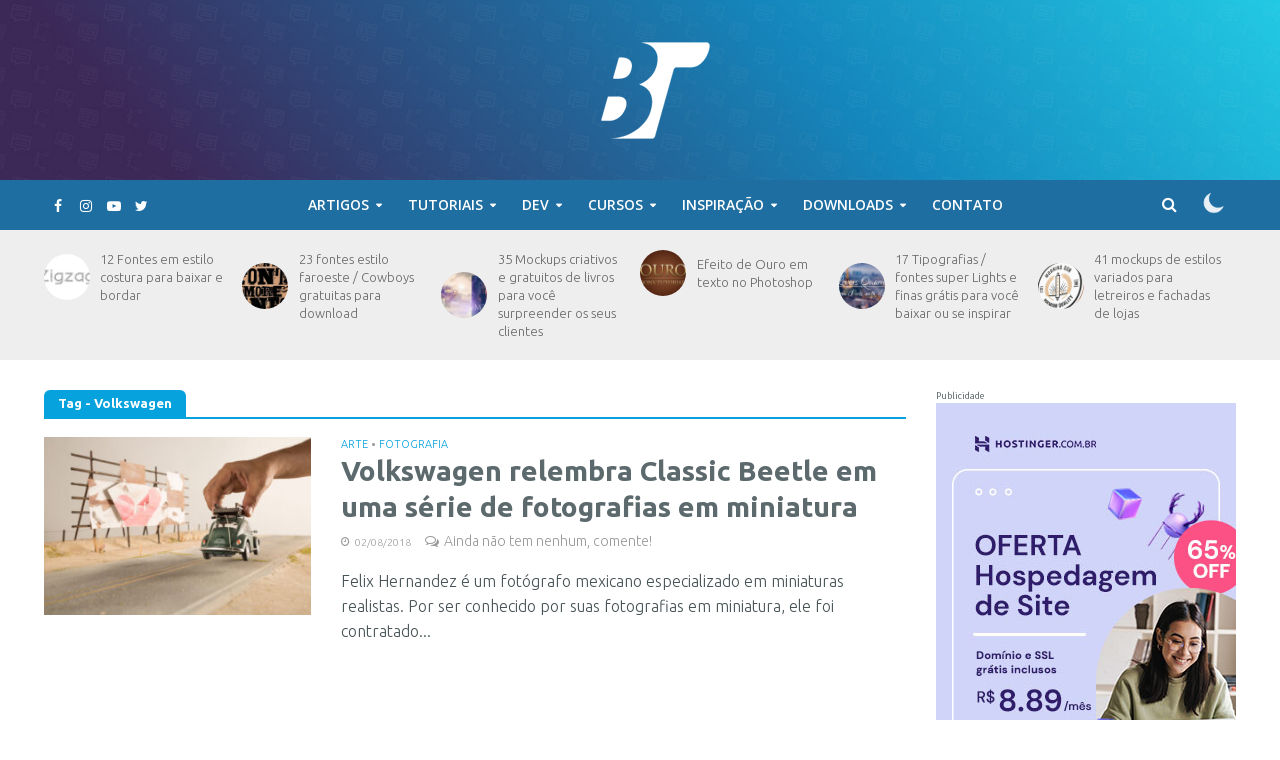

--- FILE ---
content_type: text/html; charset=UTF-8
request_url: https://bonstutoriais.com.br/tag/volkswagen/
body_size: 28498
content:
<!DOCTYPE html>
<html lang="pt-BR">
<head>
<meta charset="UTF-8">
<meta name="viewport" content="width=device-width,initial-scale=1.0">
<link rel="pingback" href="https://bonstutoriais.com.br/xmlrpc.php">
<link rel="profile" href="https://gmpg.org/xfn/11" />
<meta name='robots' content='index, follow, max-image-preview:large, max-snippet:-1, max-video-preview:-1' />
	<style>img:is([sizes="auto" i], [sizes^="auto," i]) { contain-intrinsic-size: 3000px 1500px }</style>
	
<!-- Social Warfare v4.5.6 https://warfareplugins.com - BEGINNING OF OUTPUT -->
<style>
	@font-face {
		font-family: "sw-icon-font";
		src:url("https://bonstutoriais.com.br/wp-content/plugins/social-warfare/assets/fonts/sw-icon-font.eot?ver=4.5.6");
		src:url("https://bonstutoriais.com.br/wp-content/plugins/social-warfare/assets/fonts/sw-icon-font.eot?ver=4.5.6#iefix") format("embedded-opentype"),
		url("https://bonstutoriais.com.br/wp-content/plugins/social-warfare/assets/fonts/sw-icon-font.woff?ver=4.5.6") format("woff"),
		url("https://bonstutoriais.com.br/wp-content/plugins/social-warfare/assets/fonts/sw-icon-font.ttf?ver=4.5.6") format("truetype"),
		url("https://bonstutoriais.com.br/wp-content/plugins/social-warfare/assets/fonts/sw-icon-font.svg?ver=4.5.6#1445203416") format("svg");
		font-weight: normal;
		font-style: normal;
		font-display:block;
	}
</style>
<!-- Social Warfare v4.5.6 https://warfareplugins.com - END OF OUTPUT -->


	<!-- This site is optimized with the Yoast SEO plugin v24.9 - https://yoast.com/wordpress/plugins/seo/ -->
	<title>Volkswagen Archives - Bons Tutoriais</title>
	<link rel="canonical" href="https://bonstutoriais.com.br/tag/volkswagen/" />
	<meta property="og:locale" content="pt_BR" />
	<meta property="og:type" content="article" />
	<meta property="og:title" content="Volkswagen Archives - Bons Tutoriais" />
	<meta property="og:url" content="https://bonstutoriais.com.br/tag/volkswagen/" />
	<meta property="og:site_name" content="Bons Tutoriais" />
	<meta name="twitter:card" content="summary_large_image" />
	<meta name="twitter:site" content="@bonstutoriais" />
	<script type="application/ld+json" class="yoast-schema-graph">{"@context":"https://schema.org","@graph":[{"@type":"CollectionPage","@id":"https://bonstutoriais.com.br/tag/volkswagen/","url":"https://bonstutoriais.com.br/tag/volkswagen/","name":"Volkswagen Archives - Bons Tutoriais","isPartOf":{"@id":"https://bonstutoriais.com.br/#website"},"primaryImageOfPage":{"@id":"https://bonstutoriais.com.br/tag/volkswagen/#primaryimage"},"image":{"@id":"https://bonstutoriais.com.br/tag/volkswagen/#primaryimage"},"thumbnailUrl":"https://bonstutoriais.com.br/wp-content/uploads/2018/08/classic-beetle-1968-1.jpg","breadcrumb":{"@id":"https://bonstutoriais.com.br/tag/volkswagen/#breadcrumb"},"inLanguage":"pt-BR"},{"@type":"ImageObject","inLanguage":"pt-BR","@id":"https://bonstutoriais.com.br/tag/volkswagen/#primaryimage","url":"https://bonstutoriais.com.br/wp-content/uploads/2018/08/classic-beetle-1968-1.jpg","contentUrl":"https://bonstutoriais.com.br/wp-content/uploads/2018/08/classic-beetle-1968-1.jpg","width":780,"height":520},{"@type":"BreadcrumbList","@id":"https://bonstutoriais.com.br/tag/volkswagen/#breadcrumb","itemListElement":[{"@type":"ListItem","position":1,"name":"Home","item":"https://bonstutoriais.com.br/"},{"@type":"ListItem","position":2,"name":"Volkswagen"}]},{"@type":"WebSite","@id":"https://bonstutoriais.com.br/#website","url":"https://bonstutoriais.com.br/","name":"Bons Tutoriais","description":"Blog de Design com uma pitada de criatividade e inspirações de qualidade!","potentialAction":[{"@type":"SearchAction","target":{"@type":"EntryPoint","urlTemplate":"https://bonstutoriais.com.br/?s={search_term_string}"},"query-input":{"@type":"PropertyValueSpecification","valueRequired":true,"valueName":"search_term_string"}}],"inLanguage":"pt-BR"}]}</script>
	<!-- / Yoast SEO plugin. -->


<link rel='dns-prefetch' href='//stats.wp.com' />
<link rel='dns-prefetch' href='//fonts.googleapis.com' />
<link rel="alternate" type="application/rss+xml" title="Feed para Bons Tutoriais &raquo;" href="https://bonstutoriais.com.br/feed/" />
<link rel="alternate" type="application/rss+xml" title="Feed de comentários para Bons Tutoriais &raquo;" href="https://bonstutoriais.com.br/comments/feed/" />
<link rel="alternate" type="application/rss+xml" title="Feed de tag para Bons Tutoriais &raquo; Volkswagen" href="https://bonstutoriais.com.br/tag/volkswagen/feed/" />
<script type="text/javascript">
/* <![CDATA[ */
window._wpemojiSettings = {"baseUrl":"https:\/\/s.w.org\/images\/core\/emoji\/16.0.1\/72x72\/","ext":".png","svgUrl":"https:\/\/s.w.org\/images\/core\/emoji\/16.0.1\/svg\/","svgExt":".svg","source":{"concatemoji":"https:\/\/bonstutoriais.com.br\/wp-includes\/js\/wp-emoji-release.min.js?ver=6.8.3"}};
/*! This file is auto-generated */
!function(s,n){var o,i,e;function c(e){try{var t={supportTests:e,timestamp:(new Date).valueOf()};sessionStorage.setItem(o,JSON.stringify(t))}catch(e){}}function p(e,t,n){e.clearRect(0,0,e.canvas.width,e.canvas.height),e.fillText(t,0,0);var t=new Uint32Array(e.getImageData(0,0,e.canvas.width,e.canvas.height).data),a=(e.clearRect(0,0,e.canvas.width,e.canvas.height),e.fillText(n,0,0),new Uint32Array(e.getImageData(0,0,e.canvas.width,e.canvas.height).data));return t.every(function(e,t){return e===a[t]})}function u(e,t){e.clearRect(0,0,e.canvas.width,e.canvas.height),e.fillText(t,0,0);for(var n=e.getImageData(16,16,1,1),a=0;a<n.data.length;a++)if(0!==n.data[a])return!1;return!0}function f(e,t,n,a){switch(t){case"flag":return n(e,"\ud83c\udff3\ufe0f\u200d\u26a7\ufe0f","\ud83c\udff3\ufe0f\u200b\u26a7\ufe0f")?!1:!n(e,"\ud83c\udde8\ud83c\uddf6","\ud83c\udde8\u200b\ud83c\uddf6")&&!n(e,"\ud83c\udff4\udb40\udc67\udb40\udc62\udb40\udc65\udb40\udc6e\udb40\udc67\udb40\udc7f","\ud83c\udff4\u200b\udb40\udc67\u200b\udb40\udc62\u200b\udb40\udc65\u200b\udb40\udc6e\u200b\udb40\udc67\u200b\udb40\udc7f");case"emoji":return!a(e,"\ud83e\udedf")}return!1}function g(e,t,n,a){var r="undefined"!=typeof WorkerGlobalScope&&self instanceof WorkerGlobalScope?new OffscreenCanvas(300,150):s.createElement("canvas"),o=r.getContext("2d",{willReadFrequently:!0}),i=(o.textBaseline="top",o.font="600 32px Arial",{});return e.forEach(function(e){i[e]=t(o,e,n,a)}),i}function t(e){var t=s.createElement("script");t.src=e,t.defer=!0,s.head.appendChild(t)}"undefined"!=typeof Promise&&(o="wpEmojiSettingsSupports",i=["flag","emoji"],n.supports={everything:!0,everythingExceptFlag:!0},e=new Promise(function(e){s.addEventListener("DOMContentLoaded",e,{once:!0})}),new Promise(function(t){var n=function(){try{var e=JSON.parse(sessionStorage.getItem(o));if("object"==typeof e&&"number"==typeof e.timestamp&&(new Date).valueOf()<e.timestamp+604800&&"object"==typeof e.supportTests)return e.supportTests}catch(e){}return null}();if(!n){if("undefined"!=typeof Worker&&"undefined"!=typeof OffscreenCanvas&&"undefined"!=typeof URL&&URL.createObjectURL&&"undefined"!=typeof Blob)try{var e="postMessage("+g.toString()+"("+[JSON.stringify(i),f.toString(),p.toString(),u.toString()].join(",")+"));",a=new Blob([e],{type:"text/javascript"}),r=new Worker(URL.createObjectURL(a),{name:"wpTestEmojiSupports"});return void(r.onmessage=function(e){c(n=e.data),r.terminate(),t(n)})}catch(e){}c(n=g(i,f,p,u))}t(n)}).then(function(e){for(var t in e)n.supports[t]=e[t],n.supports.everything=n.supports.everything&&n.supports[t],"flag"!==t&&(n.supports.everythingExceptFlag=n.supports.everythingExceptFlag&&n.supports[t]);n.supports.everythingExceptFlag=n.supports.everythingExceptFlag&&!n.supports.flag,n.DOMReady=!1,n.readyCallback=function(){n.DOMReady=!0}}).then(function(){return e}).then(function(){var e;n.supports.everything||(n.readyCallback(),(e=n.source||{}).concatemoji?t(e.concatemoji):e.wpemoji&&e.twemoji&&(t(e.twemoji),t(e.wpemoji)))}))}((window,document),window._wpemojiSettings);
/* ]]> */
</script>
<link rel='stylesheet' id='social-warfare-block-css-css' href='https://bonstutoriais.com.br/wp-content/plugins/social-warfare/assets/js/post-editor/dist/blocks.style.build.css?ver=6.8.3' type='text/css' media='all' />
<style id='wp-emoji-styles-inline-css' type='text/css'>

	img.wp-smiley, img.emoji {
		display: inline !important;
		border: none !important;
		box-shadow: none !important;
		height: 1em !important;
		width: 1em !important;
		margin: 0 0.07em !important;
		vertical-align: -0.1em !important;
		background: none !important;
		padding: 0 !important;
	}
</style>
<link rel='stylesheet' id='wp-block-library-css' href='https://bonstutoriais.com.br/wp-includes/css/dist/block-library/style.min.css?ver=6.8.3' type='text/css' media='all' />
<style id='classic-theme-styles-inline-css' type='text/css'>
/*! This file is auto-generated */
.wp-block-button__link{color:#fff;background-color:#32373c;border-radius:9999px;box-shadow:none;text-decoration:none;padding:calc(.667em + 2px) calc(1.333em + 2px);font-size:1.125em}.wp-block-file__button{background:#32373c;color:#fff;text-decoration:none}
</style>
<link rel='stylesheet' id='mediaelement-css' href='https://bonstutoriais.com.br/wp-includes/js/mediaelement/mediaelementplayer-legacy.min.css?ver=4.2.17' type='text/css' media='all' />
<link rel='stylesheet' id='wp-mediaelement-css' href='https://bonstutoriais.com.br/wp-includes/js/mediaelement/wp-mediaelement.min.css?ver=6.8.3' type='text/css' media='all' />
<style id='jetpack-sharing-buttons-style-inline-css' type='text/css'>
.jetpack-sharing-buttons__services-list{display:flex;flex-direction:row;flex-wrap:wrap;gap:0;list-style-type:none;margin:5px;padding:0}.jetpack-sharing-buttons__services-list.has-small-icon-size{font-size:12px}.jetpack-sharing-buttons__services-list.has-normal-icon-size{font-size:16px}.jetpack-sharing-buttons__services-list.has-large-icon-size{font-size:24px}.jetpack-sharing-buttons__services-list.has-huge-icon-size{font-size:36px}@media print{.jetpack-sharing-buttons__services-list{display:none!important}}.editor-styles-wrapper .wp-block-jetpack-sharing-buttons{gap:0;padding-inline-start:0}ul.jetpack-sharing-buttons__services-list.has-background{padding:1.25em 2.375em}
</style>
<style id='global-styles-inline-css' type='text/css'>
:root{--wp--preset--aspect-ratio--square: 1;--wp--preset--aspect-ratio--4-3: 4/3;--wp--preset--aspect-ratio--3-4: 3/4;--wp--preset--aspect-ratio--3-2: 3/2;--wp--preset--aspect-ratio--2-3: 2/3;--wp--preset--aspect-ratio--16-9: 16/9;--wp--preset--aspect-ratio--9-16: 9/16;--wp--preset--color--black: #000000;--wp--preset--color--cyan-bluish-gray: #abb8c3;--wp--preset--color--white: #ffffff;--wp--preset--color--pale-pink: #f78da7;--wp--preset--color--vivid-red: #cf2e2e;--wp--preset--color--luminous-vivid-orange: #ff6900;--wp--preset--color--luminous-vivid-amber: #fcb900;--wp--preset--color--light-green-cyan: #7bdcb5;--wp--preset--color--vivid-green-cyan: #00d084;--wp--preset--color--pale-cyan-blue: #8ed1fc;--wp--preset--color--vivid-cyan-blue: #0693e3;--wp--preset--color--vivid-purple: #9b51e0;--wp--preset--color--herald-acc: #06a2de;--wp--preset--color--herald-meta: #999999;--wp--preset--color--herald-txt: #7e9195;--wp--preset--color--herald-bg: #ffffff;--wp--preset--gradient--vivid-cyan-blue-to-vivid-purple: linear-gradient(135deg,rgba(6,147,227,1) 0%,rgb(155,81,224) 100%);--wp--preset--gradient--light-green-cyan-to-vivid-green-cyan: linear-gradient(135deg,rgb(122,220,180) 0%,rgb(0,208,130) 100%);--wp--preset--gradient--luminous-vivid-amber-to-luminous-vivid-orange: linear-gradient(135deg,rgba(252,185,0,1) 0%,rgba(255,105,0,1) 100%);--wp--preset--gradient--luminous-vivid-orange-to-vivid-red: linear-gradient(135deg,rgba(255,105,0,1) 0%,rgb(207,46,46) 100%);--wp--preset--gradient--very-light-gray-to-cyan-bluish-gray: linear-gradient(135deg,rgb(238,238,238) 0%,rgb(169,184,195) 100%);--wp--preset--gradient--cool-to-warm-spectrum: linear-gradient(135deg,rgb(74,234,220) 0%,rgb(151,120,209) 20%,rgb(207,42,186) 40%,rgb(238,44,130) 60%,rgb(251,105,98) 80%,rgb(254,248,76) 100%);--wp--preset--gradient--blush-light-purple: linear-gradient(135deg,rgb(255,206,236) 0%,rgb(152,150,240) 100%);--wp--preset--gradient--blush-bordeaux: linear-gradient(135deg,rgb(254,205,165) 0%,rgb(254,45,45) 50%,rgb(107,0,62) 100%);--wp--preset--gradient--luminous-dusk: linear-gradient(135deg,rgb(255,203,112) 0%,rgb(199,81,192) 50%,rgb(65,88,208) 100%);--wp--preset--gradient--pale-ocean: linear-gradient(135deg,rgb(255,245,203) 0%,rgb(182,227,212) 50%,rgb(51,167,181) 100%);--wp--preset--gradient--electric-grass: linear-gradient(135deg,rgb(202,248,128) 0%,rgb(113,206,126) 100%);--wp--preset--gradient--midnight: linear-gradient(135deg,rgb(2,3,129) 0%,rgb(40,116,252) 100%);--wp--preset--font-size--small: 12.8px;--wp--preset--font-size--medium: 20px;--wp--preset--font-size--large: 22.4px;--wp--preset--font-size--x-large: 42px;--wp--preset--font-size--normal: 16px;--wp--preset--font-size--huge: 28.8px;--wp--preset--spacing--20: 0.44rem;--wp--preset--spacing--30: 0.67rem;--wp--preset--spacing--40: 1rem;--wp--preset--spacing--50: 1.5rem;--wp--preset--spacing--60: 2.25rem;--wp--preset--spacing--70: 3.38rem;--wp--preset--spacing--80: 5.06rem;--wp--preset--shadow--natural: 6px 6px 9px rgba(0, 0, 0, 0.2);--wp--preset--shadow--deep: 12px 12px 50px rgba(0, 0, 0, 0.4);--wp--preset--shadow--sharp: 6px 6px 0px rgba(0, 0, 0, 0.2);--wp--preset--shadow--outlined: 6px 6px 0px -3px rgba(255, 255, 255, 1), 6px 6px rgba(0, 0, 0, 1);--wp--preset--shadow--crisp: 6px 6px 0px rgba(0, 0, 0, 1);}:where(.is-layout-flex){gap: 0.5em;}:where(.is-layout-grid){gap: 0.5em;}body .is-layout-flex{display: flex;}.is-layout-flex{flex-wrap: wrap;align-items: center;}.is-layout-flex > :is(*, div){margin: 0;}body .is-layout-grid{display: grid;}.is-layout-grid > :is(*, div){margin: 0;}:where(.wp-block-columns.is-layout-flex){gap: 2em;}:where(.wp-block-columns.is-layout-grid){gap: 2em;}:where(.wp-block-post-template.is-layout-flex){gap: 1.25em;}:where(.wp-block-post-template.is-layout-grid){gap: 1.25em;}.has-black-color{color: var(--wp--preset--color--black) !important;}.has-cyan-bluish-gray-color{color: var(--wp--preset--color--cyan-bluish-gray) !important;}.has-white-color{color: var(--wp--preset--color--white) !important;}.has-pale-pink-color{color: var(--wp--preset--color--pale-pink) !important;}.has-vivid-red-color{color: var(--wp--preset--color--vivid-red) !important;}.has-luminous-vivid-orange-color{color: var(--wp--preset--color--luminous-vivid-orange) !important;}.has-luminous-vivid-amber-color{color: var(--wp--preset--color--luminous-vivid-amber) !important;}.has-light-green-cyan-color{color: var(--wp--preset--color--light-green-cyan) !important;}.has-vivid-green-cyan-color{color: var(--wp--preset--color--vivid-green-cyan) !important;}.has-pale-cyan-blue-color{color: var(--wp--preset--color--pale-cyan-blue) !important;}.has-vivid-cyan-blue-color{color: var(--wp--preset--color--vivid-cyan-blue) !important;}.has-vivid-purple-color{color: var(--wp--preset--color--vivid-purple) !important;}.has-black-background-color{background-color: var(--wp--preset--color--black) !important;}.has-cyan-bluish-gray-background-color{background-color: var(--wp--preset--color--cyan-bluish-gray) !important;}.has-white-background-color{background-color: var(--wp--preset--color--white) !important;}.has-pale-pink-background-color{background-color: var(--wp--preset--color--pale-pink) !important;}.has-vivid-red-background-color{background-color: var(--wp--preset--color--vivid-red) !important;}.has-luminous-vivid-orange-background-color{background-color: var(--wp--preset--color--luminous-vivid-orange) !important;}.has-luminous-vivid-amber-background-color{background-color: var(--wp--preset--color--luminous-vivid-amber) !important;}.has-light-green-cyan-background-color{background-color: var(--wp--preset--color--light-green-cyan) !important;}.has-vivid-green-cyan-background-color{background-color: var(--wp--preset--color--vivid-green-cyan) !important;}.has-pale-cyan-blue-background-color{background-color: var(--wp--preset--color--pale-cyan-blue) !important;}.has-vivid-cyan-blue-background-color{background-color: var(--wp--preset--color--vivid-cyan-blue) !important;}.has-vivid-purple-background-color{background-color: var(--wp--preset--color--vivid-purple) !important;}.has-black-border-color{border-color: var(--wp--preset--color--black) !important;}.has-cyan-bluish-gray-border-color{border-color: var(--wp--preset--color--cyan-bluish-gray) !important;}.has-white-border-color{border-color: var(--wp--preset--color--white) !important;}.has-pale-pink-border-color{border-color: var(--wp--preset--color--pale-pink) !important;}.has-vivid-red-border-color{border-color: var(--wp--preset--color--vivid-red) !important;}.has-luminous-vivid-orange-border-color{border-color: var(--wp--preset--color--luminous-vivid-orange) !important;}.has-luminous-vivid-amber-border-color{border-color: var(--wp--preset--color--luminous-vivid-amber) !important;}.has-light-green-cyan-border-color{border-color: var(--wp--preset--color--light-green-cyan) !important;}.has-vivid-green-cyan-border-color{border-color: var(--wp--preset--color--vivid-green-cyan) !important;}.has-pale-cyan-blue-border-color{border-color: var(--wp--preset--color--pale-cyan-blue) !important;}.has-vivid-cyan-blue-border-color{border-color: var(--wp--preset--color--vivid-cyan-blue) !important;}.has-vivid-purple-border-color{border-color: var(--wp--preset--color--vivid-purple) !important;}.has-vivid-cyan-blue-to-vivid-purple-gradient-background{background: var(--wp--preset--gradient--vivid-cyan-blue-to-vivid-purple) !important;}.has-light-green-cyan-to-vivid-green-cyan-gradient-background{background: var(--wp--preset--gradient--light-green-cyan-to-vivid-green-cyan) !important;}.has-luminous-vivid-amber-to-luminous-vivid-orange-gradient-background{background: var(--wp--preset--gradient--luminous-vivid-amber-to-luminous-vivid-orange) !important;}.has-luminous-vivid-orange-to-vivid-red-gradient-background{background: var(--wp--preset--gradient--luminous-vivid-orange-to-vivid-red) !important;}.has-very-light-gray-to-cyan-bluish-gray-gradient-background{background: var(--wp--preset--gradient--very-light-gray-to-cyan-bluish-gray) !important;}.has-cool-to-warm-spectrum-gradient-background{background: var(--wp--preset--gradient--cool-to-warm-spectrum) !important;}.has-blush-light-purple-gradient-background{background: var(--wp--preset--gradient--blush-light-purple) !important;}.has-blush-bordeaux-gradient-background{background: var(--wp--preset--gradient--blush-bordeaux) !important;}.has-luminous-dusk-gradient-background{background: var(--wp--preset--gradient--luminous-dusk) !important;}.has-pale-ocean-gradient-background{background: var(--wp--preset--gradient--pale-ocean) !important;}.has-electric-grass-gradient-background{background: var(--wp--preset--gradient--electric-grass) !important;}.has-midnight-gradient-background{background: var(--wp--preset--gradient--midnight) !important;}.has-small-font-size{font-size: var(--wp--preset--font-size--small) !important;}.has-medium-font-size{font-size: var(--wp--preset--font-size--medium) !important;}.has-large-font-size{font-size: var(--wp--preset--font-size--large) !important;}.has-x-large-font-size{font-size: var(--wp--preset--font-size--x-large) !important;}
:where(.wp-block-post-template.is-layout-flex){gap: 1.25em;}:where(.wp-block-post-template.is-layout-grid){gap: 1.25em;}
:where(.wp-block-columns.is-layout-flex){gap: 2em;}:where(.wp-block-columns.is-layout-grid){gap: 2em;}
:root :where(.wp-block-pullquote){font-size: 1.5em;line-height: 1.6;}
</style>
<link rel='stylesheet' id='contact-form-7-css' href='https://bonstutoriais.com.br/wp-content/plugins/contact-form-7/includes/css/styles.css?ver=5.7.7' type='text/css' media='all' />
<link rel='stylesheet' id='mks_shortcodes_simple_line_icons-css' href='https://bonstutoriais.com.br/wp-content/plugins/meks-flexible-shortcodes/css/simple-line/simple-line-icons.css?ver=1.3.8' type='text/css' media='screen' />
<link rel='stylesheet' id='mks_shortcodes_css-css' href='https://bonstutoriais.com.br/wp-content/plugins/meks-flexible-shortcodes/css/style.css?ver=1.3.8' type='text/css' media='screen' />
<link rel='stylesheet' id='social_warfare-css' href='https://bonstutoriais.com.br/wp-content/plugins/social-warfare/assets/css/style.min.css?ver=4.5.6' type='text/css' media='all' />
<link rel='stylesheet' id='herald-fonts-css' href='https://fonts.googleapis.com/css?family=Open+Sans%3A400%2C600%7CLato%3A400%2C700&#038;subset=latin%2Clatin-ext&#038;ver=2.3.3' type='text/css' media='all' />
<link rel='stylesheet' id='herald-main-css' href='https://bonstutoriais.com.br/wp-content/themes/herald/assets/css/min.css?ver=2.3.3' type='text/css' media='all' />
<style id='herald-main-inline-css' type='text/css'>
h1, .h1, .herald-no-sid .herald-posts .h2{ font-size: 4.0rem; }h2, .h2, .herald-no-sid .herald-posts .h3{ font-size: 3.3rem; }h3, .h3, .herald-no-sid .herald-posts .h4 { font-size: 2.8rem; }h4, .h4, .herald-no-sid .herald-posts .h5 { font-size: 2.3rem; }h5, .h5, .herald-no-sid .herald-posts .h6 { font-size: 1.9rem; }h6, .h6, .herald-no-sid .herald-posts .h7 { font-size: 1.6rem; }.h7 {font-size: 1.4rem;}.herald-entry-content, .herald-sidebar{font-size: 1.6rem;}.entry-content .entry-headline{font-size: 1.9rem;}body{font-size: 1.6rem;}.widget{font-size: 1.5rem;}.herald-menu{font-size: 1.4rem;}.herald-mod-title .herald-mod-h, .herald-sidebar .widget-title{font-size: 1.6rem;}.entry-meta .meta-item, .entry-meta a, .entry-meta span{font-size: 1.4rem;}.entry-meta.meta-small .meta-item, .entry-meta.meta-small a, .entry-meta.meta-small span{font-size: 1.3rem;}.herald-site-header .header-top,.header-top .herald-in-popup,.header-top .herald-menu ul {background: #111111;color: #565656;}.header-top a {color: #565656;}.header-top a:hover,.header-top .herald-menu li:hover > a{color: #ffffff;}.header-top .herald-menu-popup:hover > span,.header-top .herald-menu-popup-search span:hover,.header-top .herald-menu-popup-search.herald-search-active{color: #ffffff;}#wp-calendar tbody td a{background: #06a2de;color:#FFF;}.header-top .herald-login #loginform label,.header-top .herald-login p,.header-top a.btn-logout {color: #ffffff;}.header-top .herald-login #loginform input {color: #111111;}.header-top .herald-login .herald-registration-link:after {background: rgba(255,255,255,0.25);}.header-top .herald-login #loginform input[type=submit],.header-top .herald-in-popup .btn-logout {background-color: #ffffff;color: #111111;}.header-top a.btn-logout:hover{color: #111111;}.header-middle {background-size:cover;background-image:url('https://bonstutoriais.com.br/wp-content/uploads/2021/02/bg-top-site.jpg');}.header-middle{background-color: #f3f3f3;color: #ffffff;}.header-middle a{color: #ffffff;}.header-middle.herald-header-wraper,.header-middle .col-lg-12{height: 180px;}.header-middle .site-title img{max-height: 180px;}.header-middle .sub-menu{background-color: #ffffff;}.header-middle .sub-menu a,.header-middle .herald-search-submit:hover,.header-middle li.herald-mega-menu .col-lg-3 a:hover,.header-middle li.herald-mega-menu .col-lg-3 a:hover:after{color: #111111;}.header-middle .herald-menu li:hover > a,.header-middle .herald-menu-popup-search:hover > span,.header-middle .herald-cart-icon:hover > a{color: #111111;background-color: #ffffff;}.header-middle .current-menu-parent a,.header-middle .current-menu-ancestor a,.header-middle .current_page_item > a,.header-middle .current-menu-item > a{background-color: rgba(255,255,255,0.2); }.header-middle .sub-menu > li > a,.header-middle .herald-search-submit,.header-middle li.herald-mega-menu .col-lg-3 a{color: rgba(17,17,17,0.7); }.header-middle .sub-menu > li:hover > a{color: #111111; }.header-middle .herald-in-popup{background-color: #ffffff;}.header-middle .herald-menu-popup a{color: #111111;}.header-middle .herald-in-popup{background-color: #ffffff;}.header-middle .herald-search-input{color: #111111;}.header-middle .herald-menu-popup a{color: #111111;}.header-middle .herald-menu-popup > span,.header-middle .herald-search-active > span{color: #ffffff;}.header-middle .herald-menu-popup:hover > span,.header-middle .herald-search-active > span{background-color: #ffffff;color: #111111;}.header-middle .herald-login #loginform label,.header-middle .herald-login #loginform input,.header-middle .herald-login p,.header-middle a.btn-logout,.header-middle .herald-login .herald-registration-link:hover,.header-middle .herald-login .herald-lost-password-link:hover {color: #111111;}.header-middle .herald-login .herald-registration-link:after {background: rgba(17,17,17,0.15);}.header-middle .herald-login a,.header-middle .herald-username a {color: #111111;}.header-middle .herald-login a:hover,.header-middle .herald-login .herald-registration-link,.header-middle .herald-login .herald-lost-password-link {color: #f3f3f3;}.header-middle .herald-login #loginform input[type=submit],.header-middle .herald-in-popup .btn-logout {background-color: #f3f3f3;color: #ffffff;}.header-middle a.btn-logout:hover{color: #ffffff;}.header-bottom{background: #1e6ea1;color: #ffffff;}.header-bottom a,.header-bottom .herald-site-header .herald-search-submit{color: #ffffff;}.header-bottom a:hover{color: #424242;}.header-bottom a:hover,.header-bottom .herald-menu li:hover > a,.header-bottom li.herald-mega-menu .col-lg-3 a:hover:after{color: #424242;}.header-bottom .herald-menu li:hover > a,.header-bottom .herald-menu-popup-search:hover > span,.header-bottom .herald-cart-icon:hover > a {color: #424242;background-color: #ffffff;}.header-bottom .current-menu-parent a,.header-bottom .current-menu-ancestor a,.header-bottom .current_page_item > a,.header-bottom .current-menu-item > a {background-color: rgba(255,255,255,0.2); }.header-bottom .sub-menu{background-color: #ffffff;}.header-bottom .herald-menu li.herald-mega-menu .col-lg-3 a,.header-bottom .sub-menu > li > a,.header-bottom .herald-search-submit{color: rgba(66,66,66,0.7); }.header-bottom .herald-menu li.herald-mega-menu .col-lg-3 a:hover,.header-bottom .sub-menu > li:hover > a{color: #424242; }.header-bottom .sub-menu > li > a,.header-bottom .herald-search-submit{color: rgba(66,66,66,0.7); }.header-bottom .sub-menu > li:hover > a{color: #424242; }.header-bottom .herald-in-popup {background-color: #ffffff;}.header-bottom .herald-menu-popup a {color: #424242;}.header-bottom .herald-in-popup,.header-bottom .herald-search-input {background-color: #ffffff;}.header-bottom .herald-menu-popup a,.header-bottom .herald-search-input{color: #424242;}.header-bottom .herald-menu-popup > span,.header-bottom .herald-search-active > span{color: #ffffff;}.header-bottom .herald-menu-popup:hover > span,.header-bottom .herald-search-active > span{background-color: #ffffff;color: #424242;}.header-bottom .herald-login #loginform label,.header-bottom .herald-login #loginform input,.header-bottom .herald-login p,.header-bottom a.btn-logout,.header-bottom .herald-login .herald-registration-link:hover,.header-bottom .herald-login .herald-lost-password-link:hover,.herald-responsive-header .herald-login #loginform label,.herald-responsive-header .herald-login #loginform input,.herald-responsive-header .herald-login p,.herald-responsive-header a.btn-logout,.herald-responsive-header .herald-login .herald-registration-link:hover,.herald-responsive-header .herald-login .herald-lost-password-link:hover {color: #424242;}.header-bottom .herald-login .herald-registration-link:after,.herald-responsive-header .herald-login .herald-registration-link:after {background: rgba(66,66,66,0.15);}.header-bottom .herald-login a,.herald-responsive-header .herald-login a {color: #424242;}.header-bottom .herald-login a:hover,.header-bottom .herald-login .herald-registration-link,.header-bottom .herald-login .herald-lost-password-link,.herald-responsive-header .herald-login a:hover,.herald-responsive-header .herald-login .herald-registration-link,.herald-responsive-header .herald-login .herald-lost-password-link {color: #1e6ea1;}.header-bottom .herald-login #loginform input[type=submit],.herald-responsive-header .herald-login #loginform input[type=submit],.header-bottom .herald-in-popup .btn-logout,.herald-responsive-header .herald-in-popup .btn-logout {background-color: #1e6ea1;color: #ffffff;}.header-bottom a.btn-logout:hover,.herald-responsive-header a.btn-logout:hover {color: #ffffff;}.herald-header-sticky{background: #0288d1;color: #ffffff;}.herald-header-sticky a{color: #ffffff;}.herald-header-sticky .herald-menu li:hover > a{color: #444444;background-color: #ffffff;}.herald-header-sticky .sub-menu{background-color: #ffffff;}.herald-header-sticky .sub-menu a{color: #444444;}.herald-header-sticky .sub-menu > li:hover > a{color: #0288d1;}.herald-header-sticky .herald-in-popup,.herald-header-sticky .herald-search-input {background-color: #ffffff;}.herald-header-sticky .herald-menu-popup a{color: #444444;}.herald-header-sticky .herald-menu-popup > span,.herald-header-sticky .herald-search-active > span{color: #ffffff;}.herald-header-sticky .herald-menu-popup:hover > span,.herald-header-sticky .herald-search-active > span{background-color: #ffffff;color: #444444;}.herald-header-sticky .herald-search-input,.herald-header-sticky .herald-search-submit{color: #444444;}.herald-header-sticky .herald-menu li:hover > a,.herald-header-sticky .herald-menu-popup-search:hover > span,.herald-header-sticky .herald-cart-icon:hover a {color: #444444;background-color: #ffffff;}.herald-header-sticky .herald-login #loginform label,.herald-header-sticky .herald-login #loginform input,.herald-header-sticky .herald-login p,.herald-header-sticky a.btn-logout,.herald-header-sticky .herald-login .herald-registration-link:hover,.herald-header-sticky .herald-login .herald-lost-password-link:hover {color: #444444;}.herald-header-sticky .herald-login .herald-registration-link:after {background: rgba(68,68,68,0.15);}.herald-header-sticky .herald-login a {color: #444444;}.herald-header-sticky .herald-login a:hover,.herald-header-sticky .herald-login .herald-registration-link,.herald-header-sticky .herald-login .herald-lost-password-link {color: #0288d1;}.herald-header-sticky .herald-login #loginform input[type=submit],.herald-header-sticky .herald-in-popup .btn-logout {background-color: #0288d1;color: #ffffff;}.herald-header-sticky a.btn-logout:hover{color: #ffffff;}.header-trending{background: #eeeeee;color: #666666;}.header-trending a{color: #666666;}.header-trending a:hover{color: #111111;}body { background-color: #ffffff;color: #7e9195;font-family: 'Open Sans';font-weight: 400;}.herald-site-content{background-color:#ffffff;}h1, h2, h3, h4, h5, h6,.h1, .h2, .h3, .h4, .h5, .h6, .h7,.wp-block-cover .wp-block-cover-image-text, .wp-block-cover .wp-block-cover-text, .wp-block-cover h2, .wp-block-cover-image .wp-block-cover-image-text, .wp-block-cover-image .wp-block-cover-text, .wp-block-cover-image h2{font-family: 'Lato';font-weight: 700;}.header-middle .herald-menu,.header-bottom .herald-menu,.herald-header-sticky .herald-menu,.herald-mobile-nav{font-family: 'Open Sans';font-weight: 600;}.herald-menu li.herald-mega-menu .herald-ovrld .meta-category a{font-family: 'Open Sans';font-weight: 400;}.herald-entry-content blockquote p{color: #06a2de;}pre {background: rgba(126,145,149,0.06);border: 1px solid rgba(126,145,149,0.2);}thead {background: rgba(126,145,149,0.06);}a,.entry-title a:hover,.herald-menu .sub-menu li .meta-category a{color: #06a2de;}.entry-meta-wrapper .entry-meta span:before,.entry-meta-wrapper .entry-meta a:before,.entry-meta-wrapper .entry-meta .meta-item:before,.entry-meta-wrapper .entry-meta div,li.herald-mega-menu .sub-menu .entry-title a,.entry-meta-wrapper .herald-author-twitter{color: #7e9195;}.herald-mod-title h1,.herald-mod-title h2,.herald-mod-title h4{color: #ffffff;}.herald-mod-head:after,.herald-mod-title .herald-color,.widget-title:after,.widget-title span{color: #ffffff;background-color: #5c696d;}.herald-mod-title .herald-color a{color: #ffffff;}.herald-ovrld .meta-category a,.herald-fa-wrapper .meta-category a{background-color: #06a2de;}.meta-tags a,.widget_tag_cloud a,.herald-share-meta:after,.wp-block-tag-cloud a{background: rgba(92,105,109,0.1);}h1, h2, h3, h4, h5, h6,.entry-title a {color: #5c696d;}.herald-pagination .page-numbers,.herald-mod-subnav a,.herald-mod-actions a,.herald-slider-controls div,.meta-tags a,.widget.widget_tag_cloud a,.herald-sidebar .mks_autor_link_wrap a,.herald-sidebar .meks-instagram-follow-link a,.mks_themeforest_widget .mks_read_more a,.herald-read-more,.wp-block-tag-cloud a{color: #7e9195;}.widget.widget_tag_cloud a:hover,.entry-content .meta-tags a:hover,.wp-block-tag-cloud a:hover{background-color: #06a2de;color: #FFF;}.herald-pagination .prev.page-numbers,.herald-pagination .next.page-numbers,.herald-pagination .prev.page-numbers:hover,.herald-pagination .next.page-numbers:hover,.herald-pagination .page-numbers.current,.herald-pagination .page-numbers.current:hover,.herald-next a,.herald-pagination .herald-next a:hover,.herald-prev a,.herald-pagination .herald-prev a:hover,.herald-load-more a,.herald-load-more a:hover,.entry-content .herald-search-submit,.herald-mod-desc .herald-search-submit,.wpcf7-submit,body div.wpforms-container-full .wpforms-form input[type=submit], body div.wpforms-container-full .wpforms-form button[type=submit], body div.wpforms-container-full .wpforms-form .wpforms-page-button {background-color:#06a2de;color: #FFF;}.herald-pagination .page-numbers:hover{background-color: rgba(126,145,149,0.1);}.widget a,.recentcomments a,.widget a:hover,.herald-sticky-next a:hover,.herald-sticky-prev a:hover,.herald-mod-subnav a:hover,.herald-mod-actions a:hover,.herald-slider-controls div:hover,.meta-tags a:hover,.widget_tag_cloud a:hover,.mks_autor_link_wrap a:hover,.meks-instagram-follow-link a:hover,.mks_themeforest_widget .mks_read_more a:hover,.herald-read-more:hover,.widget .entry-title a:hover,li.herald-mega-menu .sub-menu .entry-title a:hover,.entry-meta-wrapper .meta-item:hover a,.entry-meta-wrapper .meta-item:hover a:before,.entry-meta-wrapper .herald-share:hover > span,.entry-meta-wrapper .herald-author-name:hover,.entry-meta-wrapper .herald-author-twitter:hover,.entry-meta-wrapper .herald-author-twitter:hover:before{color:#06a2de;}.widget ul li a,.widget .entry-title a,.herald-author-name,.entry-meta-wrapper .meta-item,.entry-meta-wrapper .meta-item span,.entry-meta-wrapper .meta-item a,.herald-mod-actions a{color: #7e9195;}.widget li:before{background: rgba(126,145,149,0.3);}.widget_categories .count{background: #06a2de;color: #FFF;}input[type="submit"],body div.wpforms-container-full .wpforms-form input[type=submit]:hover, body div.wpforms-container-full .wpforms-form button[type=submit]:hover, body div.wpforms-container-full .wpforms-form .wpforms-page-button:hover,.spinner > div{background-color: #06a2de;}.herald-mod-actions a:hover,.comment-body .edit-link a,.herald-breadcrumbs a:hover{color:#06a2de;}.herald-header-wraper .herald-soc-nav a:hover,.meta-tags span,li.herald-mega-menu .herald-ovrld .entry-title a,li.herald-mega-menu .herald-ovrld .entry-title a:hover,.herald-ovrld .entry-meta .herald-reviews i:before{color: #FFF;}.entry-meta .meta-item, .entry-meta span, .entry-meta a,.meta-category span,.post-date,.recentcomments,.rss-date,.comment-metadata a,.entry-meta a:hover,.herald-menu li.herald-mega-menu .col-lg-3 a:after,.herald-breadcrumbs,.herald-breadcrumbs a,.entry-meta .herald-reviews i:before{color: #999999;}.herald-lay-a .herald-lay-over{background: #ffffff;}.herald-pagination a:hover,input[type="submit"]:hover,.entry-content .herald-search-submit:hover,.wpcf7-submit:hover,.herald-fa-wrapper .meta-category a:hover,.herald-ovrld .meta-category a:hover,.herald-mod-desc .herald-search-submit:hover,.herald-single-sticky .herald-share .meks_ess a:hover,body div.wpforms-container-full .wpforms-form input[type=submit]:hover, body div.wpforms-container-full .wpforms-form button[type=submit]:hover, body div.wpforms-container-full .wpforms-form .wpforms-page-button:hover{cursor: pointer;text-decoration: none;background-image: -moz-linear-gradient(left,rgba(0,0,0,0.1) 0%,rgba(0,0,0,0.1) 100%);background-image: -webkit-gradient(linear,left top,right top,color-stop(0%,rgba(0,0,0,0.1)),color-stop(100%,rgba(0,0,0,0.1)));background-image: -webkit-linear-gradient(left,rgba(0,0,0,0.1) 0%,rgba(0,0,0,0.1) 100%);background-image: -o-linear-gradient(left,rgba(0,0,0,0.1) 0%,rgba(0,0,0,0.1) 100%);background-image: -ms-linear-gradient(left,rgba(0,0,0,0.1) 0%,rgba(0,0,0,0.1) 100%);background-image: linear-gradient(to right,rgba(0,0,0,0.1) 0%,rgba(0,0,0,0.1) 100%);}.herald-sticky-next a,.herald-sticky-prev a{color: #7e9195;}.herald-sticky-prev a:before,.herald-sticky-next a:before,.herald-comment-action,.meta-tags span,.herald-entry-content .herald-link-pages a{background: #7e9195;}.herald-sticky-prev a:hover:before,.herald-sticky-next a:hover:before,.herald-comment-action:hover,div.mejs-controls .mejs-time-rail .mejs-time-current,.herald-entry-content .herald-link-pages a:hover{background: #06a2de;} .herald-site-footer{background: #222222;color: #dddddd;}.herald-site-footer .widget-title span{color: #dddddd;background: transparent;}.herald-site-footer .widget-title:before{background:#dddddd;}.herald-site-footer .widget-title:after,.herald-site-footer .widget_tag_cloud a{background: rgba(221,221,221,0.1);}.herald-site-footer .widget li:before{background: rgba(221,221,221,0.3);}.herald-site-footer a,.herald-site-footer .widget a:hover,.herald-site-footer .widget .meta-category a,.herald-site-footer .herald-slider-controls .owl-prev:hover,.herald-site-footer .herald-slider-controls .owl-next:hover,.herald-site-footer .herald-slider-controls .herald-mod-actions:hover{color: #06a2de;}.herald-site-footer .widget a,.herald-site-footer .mks_author_widget h3{color: #dddddd;}.herald-site-footer .entry-meta .meta-item, .herald-site-footer .entry-meta span, .herald-site-footer .entry-meta a, .herald-site-footer .meta-category span, .herald-site-footer .post-date, .herald-site-footer .recentcomments, .herald-site-footer .rss-date, .herald-site-footer .comment-metadata a{color: #aaaaaa;}.herald-site-footer .mks_author_widget .mks_autor_link_wrap a, .herald-site-footer.mks_read_more a, .herald-site-footer .herald-read-more,.herald-site-footer .herald-slider-controls .owl-prev, .herald-site-footer .herald-slider-controls .owl-next, .herald-site-footer .herald-mod-wrap .herald-mod-actions a{border-color: rgba(221,221,221,0.2);}.herald-site-footer .mks_author_widget .mks_autor_link_wrap a:hover, .herald-site-footer.mks_read_more a:hover, .herald-site-footer .herald-read-more:hover,.herald-site-footer .herald-slider-controls .owl-prev:hover, .herald-site-footer .herald-slider-controls .owl-next:hover, .herald-site-footer .herald-mod-wrap .herald-mod-actions a:hover{border-color: rgba(6,162,222,0.5);}.herald-site-footer .widget_search .herald-search-input{color: #222222;}.herald-site-footer .widget_tag_cloud a:hover{background:#06a2de;color:#FFF;}.footer-bottom a{color:#dddddd;}.footer-bottom a:hover,.footer-bottom .herald-copyright a{color:#06a2de;}.footer-bottom .herald-menu li:hover > a{color: #06a2de;}.footer-bottom .sub-menu{background-color: rgba(0,0,0,0.5);} .herald-pagination{border-top: 1px solid rgba(92,105,109,0.1);}.entry-content a:hover,.comment-respond a:hover,.comment-reply-link:hover{border-bottom: 2px solid #06a2de;}.footer-bottom .herald-copyright a:hover{border-bottom: 2px solid #06a2de;}.herald-slider-controls .owl-prev,.herald-slider-controls .owl-next,.herald-mod-wrap .herald-mod-actions a{border: 1px solid rgba(126,145,149,0.2);}.herald-slider-controls .owl-prev:hover,.herald-slider-controls .owl-next:hover,.herald-mod-wrap .herald-mod-actions a:hover,.herald-author .herald-socials-actions .herald-mod-actions a:hover {border-color: rgba(6,162,222,0.5);}#wp-calendar thead th,#wp-calendar tbody td,#wp-calendar tbody td:last-child{border: 1px solid rgba(126,145,149,0.1);}.herald-link-pages{border-bottom: 1px solid rgba(126,145,149,0.1);}.herald-lay-h:after,.herald-site-content .herald-related .herald-lay-h:after,.herald-lay-e:after,.herald-site-content .herald-related .herald-lay-e:after,.herald-lay-j:after,.herald-site-content .herald-related .herald-lay-j:after,.herald-lay-l:after,.herald-site-content .herald-related .herald-lay-l:after {background-color: rgba(126,145,149,0.1);}.wp-block-button__link,.wp-block-search__button{background: #06a2de;}.wp-block-search__button{color: #ffffff;}input[type="text"],input[type="search"],input[type="email"], input[type="url"], input[type="tel"], input[type="number"], input[type="date"], input[type="password"], select, textarea,.herald-single-sticky,td,th,table,.mks_author_widget .mks_autor_link_wrap a,.widget .meks-instagram-follow-link a,.mks_read_more a,.herald-read-more{border-color: rgba(126,145,149,0.2);}.entry-content .herald-search-input,.herald-fake-button,input[type="text"]:focus, input[type="email"]:focus, input[type="url"]:focus, input[type="tel"]:focus, input[type="number"]:focus, input[type="date"]:focus, input[type="password"]:focus, textarea:focus{border-color: rgba(126,145,149,0.3);}.mks_author_widget .mks_autor_link_wrap a:hover,.widget .meks-instagram-follow-link a:hover,.mks_read_more a:hover,.herald-read-more:hover{border-color: rgba(6,162,222,0.5);}.comment-form,.herald-gray-area,.entry-content .herald-search-form,.herald-mod-desc .herald-search-form{background-color: rgba(126,145,149,0.06);border: 1px solid rgba(126,145,149,0.15);}.herald-boxed .herald-breadcrumbs{background-color: rgba(126,145,149,0.06);}.herald-breadcrumbs{border-color: rgba(126,145,149,0.15);}.single .herald-entry-content .herald-ad,.archive .herald-posts .herald-ad{border-top: 1px solid rgba(126,145,149,0.15);}.archive .herald-posts .herald-ad{border-bottom: 1px solid rgba(126,145,149,0.15);}li.comment .comment-body:after{background-color: rgba(126,145,149,0.06);}.herald-pf-invert .entry-title a:hover .herald-format-icon{background: #06a2de;}.herald-responsive-header,.herald-mobile-nav,.herald-responsive-header .herald-menu-popup-search .fa{color: #ffffff;background: #1e6ea1;}.herald-responsive-header a{color: #ffffff;}.herald-mobile-nav li a{color: #ffffff;}.herald-mobile-nav li a,.herald-mobile-nav .herald-mega-menu.herald-mega-menu-classic>.sub-menu>li>a{border-bottom: 1px solid rgba(255,255,255,0.15);}.herald-mobile-nav{border-right: 1px solid rgba(255,255,255,0.15);}.herald-mobile-nav li a:hover{color: #fff;background-color: #424242;}.herald-menu-toggler{color: #ffffff;border-color: rgba(255,255,255,0.15);}.herald-goto-top{color: #ffffff;background-color: #5c696d;}.herald-goto-top:hover{background-color: #06a2de;}.herald-responsive-header .herald-menu-popup > span,.herald-responsive-header .herald-search-active > span{color: #ffffff;}.herald-responsive-header .herald-menu-popup-search .herald-in-popup{background: #ffffff;}.herald-responsive-header .herald-search-input,.herald-responsive-header .herald-menu-popup-search .herald-search-submit{color: #7e9195;}.site-title a{text-transform: none;}.site-description{text-transform: none;}.main-navigation{text-transform: uppercase;}.entry-title{text-transform: none;}.meta-category a{text-transform: uppercase;}.herald-mod-title{text-transform: none;}.herald-sidebar .widget-title{text-transform: none;}.herald-site-footer .widget-title{text-transform: none;}.has-small-font-size{ font-size: 1.3rem;}.has-large-font-size{ font-size: 2.2rem;}.has-huge-font-size{ font-size: 2.9rem;}@media(min-width: 1025px){.has-small-font-size{ font-size: 1.3rem;}.has-normal-font-size{ font-size: 1.6rem;}.has-large-font-size{ font-size: 2.2rem;}.has-huge-font-size{ font-size: 2.9rem;}}.has-herald-acc-background-color{ background-color: #06a2de;}.has-herald-acc-color{ color: #06a2de;}.has-herald-meta-background-color{ background-color: #999999;}.has-herald-meta-color{ color: #999999;}.has-herald-txt-background-color{ background-color: #7e9195;}.has-herald-txt-color{ color: #7e9195;}.has-herald-bg-background-color{ background-color: #ffffff;}.has-herald-bg-color{ color: #ffffff;}.fa-post-thumbnail:before, .herald-ovrld .herald-post-thumbnail span:before, .herald-ovrld .herald-post-thumbnail a:before { opacity: 0.5; }.herald-fa-item:hover .fa-post-thumbnail:before, .herald-ovrld:hover .herald-post-thumbnail a:before, .herald-ovrld:hover .herald-post-thumbnail span:before{ opacity: 0.8; }@media only screen and (min-width: 1249px) {.herald-site-header .header-top,.header-middle,.header-bottom,.herald-header-sticky,.header-trending{ display:block !important;}.herald-responsive-header,.herald-mobile-nav{display:none !important;}.herald-mega-menu .sub-menu {display: block;}.header-mobile-ad {display: none;}}
</style>
<link rel='stylesheet' id='meks-social-widget-css' href='https://bonstutoriais.com.br/wp-content/plugins/meks-smart-social-widget/css/style.css?ver=1.6.5' type='text/css' media='all' />
<link rel='stylesheet' id='wp_review-style-css' href='https://bonstutoriais.com.br/wp-content/plugins/wp-review/public/css/wp-review.css?ver=5.3.5' type='text/css' media='all' />
<script type="text/javascript" src="https://bonstutoriais.com.br/wp-includes/js/jquery/jquery.min.js?ver=3.7.1" id="jquery-core-js"></script>
<script type="text/javascript" src="https://bonstutoriais.com.br/wp-includes/js/jquery/jquery-migrate.min.js?ver=3.4.1" id="jquery-migrate-js"></script>
<link rel="https://api.w.org/" href="https://bonstutoriais.com.br/wp-json/" /><link rel="alternate" title="JSON" type="application/json" href="https://bonstutoriais.com.br/wp-json/wp/v2/tags/6196" /><link rel="EditURI" type="application/rsd+xml" title="RSD" href="https://bonstutoriais.com.br/xmlrpc.php?rsd" />
<meta name="generator" content="WordPress 6.8.3" />
<meta name="generator" content="Redux 4.4.18" />	<style>img#wpstats{display:none}</style>
		        <script>

      window.OneSignalDeferred = window.OneSignalDeferred || [];

      OneSignalDeferred.push(function(OneSignal) {
        var oneSignal_options = {};
        window._oneSignalInitOptions = oneSignal_options;

        oneSignal_options['serviceWorkerParam'] = { scope: '/' };
oneSignal_options['serviceWorkerPath'] = 'OneSignalSDKWorker.js.php';

        OneSignal.Notifications.setDefaultUrl("https://bonstutoriais.com.br");

        oneSignal_options['wordpress'] = true;
oneSignal_options['appId'] = '9a898d75-f487-4f7b-97ca-d422296d4b4e';
oneSignal_options['allowLocalhostAsSecureOrigin'] = true;
oneSignal_options['welcomeNotification'] = { };
oneSignal_options['welcomeNotification']['title'] = "Bons Tutoriais - Design Gráfico, Web Design, Utilidades e Dicas Úteis";
oneSignal_options['welcomeNotification']['message'] = "Obrigado por se inscrever!";
oneSignal_options['welcomeNotification']['url'] = "https://bonstutoriais.com.br/";
oneSignal_options['subdomainName'] = "BonsTutoriais";
oneSignal_options['safari_web_id'] = "web.onesignal.auto.4e197e53-7d58-4e85-b8d7-9d182b545f43";
oneSignal_options['promptOptions'] = { };
oneSignal_options['promptOptions']['actionMessage'] = "Receba notificações assim que publicarmos!";
oneSignal_options['promptOptions']['exampleNotificationTitleDesktop'] = "BonsTutoriais";
oneSignal_options['promptOptions']['exampleNotificationMessageDesktop'] = "Design Gráfico, Web Design, Utilidades e Dicas Úteis";
oneSignal_options['promptOptions']['exampleNotificationTitleMobile'] = "BonsTutoriais";
oneSignal_options['promptOptions']['exampleNotificationMessageMobile'] = "Design Gráfico, Web Design, Utilidades e Dicas Úteis";
oneSignal_options['promptOptions']['exampleNotificationCaption'] = "Você pode sair a qualquer momento!";
oneSignal_options['promptOptions']['acceptButtonText'] = "PERMITIR";
oneSignal_options['promptOptions']['cancelButtonText'] = "NÃO, OBRIGADO!";
oneSignal_options['promptOptions']['siteName'] = "https://bonstutoriais.com.br/";
oneSignal_options['promptOptions']['autoAcceptTitle'] = "PERMITIR";
oneSignal_options['notifyButton'] = { };
oneSignal_options['notifyButton']['enable'] = true;
oneSignal_options['notifyButton']['position'] = 'bottom-right';
oneSignal_options['notifyButton']['theme'] = 'default';
oneSignal_options['notifyButton']['size'] = 'medium';
oneSignal_options['notifyButton']['showCredit'] = true;
oneSignal_options['notifyButton']['text'] = {};
oneSignal_options['notifyButton']['text']['tip.state.unsubscribed'] = 'Inscreva-se em nossas notificações';
oneSignal_options['notifyButton']['text']['tip.state.subscribed'] = 'Você já está inscrito. Obrigado!';
oneSignal_options['notifyButton']['text']['tip.state.blocked'] = 'Você foi bloqueado de nossas notificações';
oneSignal_options['notifyButton']['text']['message.action.subscribed'] = 'Obrigado por se inscrever em nossas notificações';
oneSignal_options['notifyButton']['text']['message.action.resubscribed'] = 'Nos deu uma segunda chance? Não vamos decepcionar!';
oneSignal_options['notifyButton']['text']['message.action.unsubscribed'] = 'Ficamos triste de vê-lo partir. Talvez na próxima, certo?';
oneSignal_options['notifyButton']['text']['dialog.main.title'] = 'Gerenciar notificações';
oneSignal_options['notifyButton']['text']['dialog.main.button.subscribe'] = 'RECEBER NOTIFICAÇÕES';
oneSignal_options['notifyButton']['text']['dialog.main.button.unsubscribe'] = 'PARAR NOTIFICAÇÕES';
oneSignal_options['notifyButton']['text']['dialog.blocked.title'] = 'Desbloquear Notificações';
oneSignal_options['notifyButton']['text']['dialog.blocked.message'] = 'Siga essas instruções para permitir nossas notificações:';
oneSignal_options['notifyButton']['colors'] = {};
oneSignal_options['notifyButton']['offset'] = {};
oneSignal_options['notifyButton']['offset']['bottom'] = '60px';
              OneSignal.init(window._oneSignalInitOptions);
              OneSignal.Slidedown.promptPush()      });

      function documentInitOneSignal() {
        var oneSignal_elements = document.getElementsByClassName("OneSignal-prompt");

        var oneSignalLinkClickHandler = function(event) { OneSignal.Notifications.requestPermission(); event.preventDefault(); };        for(var i = 0; i < oneSignal_elements.length; i++)
          oneSignal_elements[i].addEventListener('click', oneSignalLinkClickHandler, false);
      }

      if (document.readyState === 'complete') {
           documentInitOneSignal();
      }
      else {
           window.addEventListener("load", function(event){
               documentInitOneSignal();
          });
      }
    </script>
<link rel="icon" id="favicon" href="https://bonstutoriais.com.br/wp-content/uploads/2021/02/mplaylogo.png" />

<style type="text/css">
@import url('https://fonts.googleapis.com/css?family=Ubuntu:300,300i,700&display=swap');
body, h1, h2, h3, h4, h5, h6 {
    font-family: 'Ubuntu', sans-serif!important;
}
body {
        color: #475356;
}
::marker {
    color: #06a2de;
    font-weight: 700;
}
.herald-entry-content ol, .herald-entry-content ul {
    padding-left: 60px;
}
.bNormalpost .redes-sociais, .bMobpost .redes-sociais{display: none;}
.bNormalpost img, .bMobpost img{margin: 0px auto; display: block; width: auto;}
.bMobpost{display: none;}
.meta-category a {
    text-transform: uppercase;
    font-size: 9px;
    padding-bottom: 0px;
}
h2.entry-title.h2 a {
    line-height: 39px!important;
}
.imagem-pin a {
    background-color: #c61217;
    display: block;
    text-align: center;
    color: #fff;
    padding: 4px 0 0px 0;
    font-weight: bold;
    font-size: 13px;
    -webkit-border-radius: 3px;
    -moz-border-radius: 3px;
    border-radius: 3px;
}

.imagem-pin a i {
    margin: 0 5px 0 0;
    font-size: 17px;
}

.imagem-pin a:hover {
    background-color: #ea151b;
}
.herald-site-footer {
    background: #565656;
    background-repeat: no-repeat;
    color: #dddddd;
    background-position: center top;
    background-image: url(https://bonstutoriais.com.br/wp-content/uploads/2021/02/stop.gif);
}
.herald-entry-content, .herald-sidebar {
    font-size: 19px;
    line-height: 29px;
}
.instagram-media {
    margin: auto!important;
}
.entry-content .h3, .entry-content h2,
.entry-content .h3, .entry-content h3,
.entry-content .h3, .entry-content h4,
.entry-content .h3, .entry-content h5,
.entry-content .h3, .entry-content h6
{
    margin-bottom: 1.4rem;
    margin-top: 60px;
}
.header-trending .owl-item img, .header-trending img {
    height: 10px;
}
.herald-lay-a {
    margin-bottom: 90px;
}
.herald-lay-a3 .herald-read-more {
    display: none;
}
div#PatrocinioMetade {
    text-align: center;
    padding: 60px 0;
}
p.descpub {
    font-size: 9px;
    margin: 0px;
}
div#PatrocinioMetade {
    text-align: center;
    padding: 15px 0px 15px 0;
    margin-top: 20px;
}
.espacop {height: 45px;}
.herald-mod-title .herald-color {
    color: #ffffff;
    background-color: #06a2de;
    font-size: 13px;
    border-radius: 6px 6px 0 0;
}
.herald-mod-head:after {
    color: #ffffff;
    background-color: #06a2de;
}
.widget-title span{
    font-size: 13px;
    border-radius: 6px 6px 0 0;
}
.herald-ovrld .meta-category a {
    font-size: 8px!important;
    padding: 3px 8px 1px 8px !important;
    margin: 2px;
    line-height: 12px!important;
    background-color: #277390;
}
.herald-lay-b {
    margin-bottom: 60px;
}
.herald-lay-b .meta-category a{
    font-size: 1.1rem;
}
.herald-load-more a {
    border-radius: 6px;
    font-weight: bold;
}
h2.entry-title.h6 {
    font-size: 18px;
    line-height: 21px;
}
.herald-lay-f .herald-ovrld .entry-meta span{
    font-size: 1rem;
}
a.linkCursoPG {
    display: block;
    background: #f2f2f2;
    margin: 6px 0px;
    border: none;
    padding: 13px 15px;
    line-height: 12px;
    font-size: 14px;
    font-weight: 700;
    color: #4c4c4c;
    -webkit-border-radius: 3px;
    -moz-border-radius: 3px;
    border-radius: 3px;
    -webkit-transition: all 200ms ease-out;
    -moz-transition: all 200ms ease-out;
    -o-transition: all 200ms ease-out;
    -ms-transition: all 200ms ease-out;
    transition: all 200ms ease-out;
}
a.linkCursoPG:hover {
    background: #06a2de;
    color: #fefefe;
    margin-left: 9px;
    border: none;
}
.postAddMid {
    background: #f9f9f9;
    border: solid 1px #efefef;
    text-align: center;
    padding: 0 0 16px 0;
    margin: 75px 0;
}
.herald-entry-content blockquote p {
    color: #06a2de;
    padding: 50px 25px;
}
li.comment .comment-body {
    margin-bottom: 20px;
    padding: 0 0 20px;
    position: relative;
    width: 100%;
    background: #f7f9f9;
    border: 1px solid #e5eaea;
    -webkit-border-radius: 6px;
    -moz-border-radius: 6px;
    border-radius: 6px;
    padding: 15px;
}
.pingback {
    display: none;
}
.comment-metadata time {
    font-size: 12px;
}
li.comment .comment-body:after {
    margin-top: 0px;
}
span.updated {
    font-size: 10px!important;
}
@media screen and (max-width: 1024px){
body .herald-entry-content, body .herald-sidebar {
    font-size: 1.9rem;
}
}



.relacionado-tags {
    background-color: #eaeaea;
    padding: 20px 35px;
    -webkit-border-radius: 9px;
    -moz-border-radius: 9px;
    border-radius: 9px;
    border-left: 4px solid #0288d1;
    margin: 60px 0;
}
.relacionado-tags a {
    font-weight: 700;
    font-size: 25px;
    color: #5c696d;
    -webkit-transition: all 350ms ease-in-out;
-moz-transition: all 350ms ease-in-out;
-ms-transition: all 350ms ease-in-out;
-o-transition: all 350ms ease-in-out;
transition: all 350ms ease-in-out;
}
.relacionado-tags a:hover {
    color: #000;
}
.relacionado-tags strong {
    font-size: 16px;
    color: #0288d1;
}
.relacionado-tags p {
    margin: 0;
}

.botao {
    background-color: #06a2de;
    border: none;
    color: #fff;
    font-weight: 700;
    text-transform: uppercase;
    padding: 8px 30px;
    border-radius: 6px;
    margin: 40px auto 30px;
    display: block;
}

/*darkmode*/
.icone-lua {background-position: top center!important;}
.darkmode {
    background-color: #131416;
}
.darkmode .herald-site-content {
    background-color: #131416;
}
.darkmode h1, .darkmode h2, .darkmode h3, .darkmode h4, .darkmode h5, .darkmode h6, .darkmode .entry-title a {
    color: #ececec;
}
body.darkmode {
    color: #cecece;
}
.darkmode.entry-meta .meta-item, .darkmode.entry-meta span, .darkmode.entry-meta a, .darkmode.meta-category span, .darkmode.post-date, .darkmode.recentcomments, .darkmode.rss-date, .darkmode.comment-metadata a, .darkmode.entry-meta a:hover, .darkmode.herald-menu li.herald-mega-menu .col-lg-3 a:after, .darkmode .herald-breadcrumbs, .darkmode .herald-breadcrumbs a, .darkmode .entry-meta .herald-reviews i:before {
    color: #6f6d6d;
}
.darkmode .herald-lay-a .herald-lay-over {
    background: #131416;
}
.darkmode .herald-mod-head:after, .darkmode .herald-mod-title .herald-color, .darkmode .widget-title:after, .darkmode .widget-title span {
    color: #f3f3f3;
    background-color: #393c44;
}
.darkmode .header-trending {
    background: #000000;
    color: #a9a9a9;
}
.darkmode .header-trending a:hover {
    color: #fbb03b;
}
.darkmode .header-trending a {
    color: #b9b9b9;
}
.darkmode .header-bottom {
    background: #1d1d1d;
    color: #ffffff;
}
.darkmode .header-middle {
    background-color: #292929;
    color: #ffffff;
}
.darkmode .herald-single-sticky {
    background: #353535;
}
.darkmode .herald-sticky-next a, .darkmode .herald-sticky-prev a {
    color: #c1c8ca;
}
.darkmode .postAddMid {
    background: #1d1d1d!important;
    border: 1px solid #313131!important;
}
.darkmode .swp_count {
    color: #ececec!important;
}
.darkmode .swp_label {
    color: #ececec!important;
}
.darkmode .swp_social_panel .total_shares.total_sharesalt:before {
    color: #ececec;
}
.darkmode .fb-comments.fb_iframe_widget.fb_iframe_widget_fluid_desktop {
    background-color: #d8d8d8;
    padding: 15px;
}
.darkmode .comment .comment-body {
    background: #31363a;
    border: 1px solid #4f5254;
}
.darkmode .relacionado-tags {
    background-color: #1d1d1d;
    border: 1px solid #313131!important;
    border-left: 5px solid #313131!important;
}
.darkmode .relacionado-tags strong {
    color: #969696;
}
.darkmode .relacionado-tags a {
    color: #cecece;
}
.darkmode .relacionado-tags a:hover {
    color: #fff;
}

@media only screen and (max-width: 1249px) {
    .herald-responsive-header .dark-mode {
        position: absolute;
        right: 0;
        top: 0;
        height: 100%;
        padding: 9px 10px 0 0;
        cursor: pointer;
        z-index: 9999;
    }
    .herald-responsive-header .herald-menu-popup-search {
        right: 40px;
    }
}
/*darkmode fim*/
	</style>

	<!-- ////////////////////////// DIVISÃO ////////////////////////// -->

	<script type="text/javascript">
		
	</script>

<!-- Global site tag (gtag.js) - Google Analytics -->
<!-- <script async src="https://www.googletagmanager.com/gtag/js?id=UA-10255491-1"></script>
<script>
  window.dataLayer = window.dataLayer || [];
  function gtag(){dataLayer.push(arguments);}
  gtag('js', new Date());

  gtag('config', 'UA-10255491-1');
</script>
 -->
 <!-- Google tag (gtag.js) -->
<script async src="https://www.googletagmanager.com/gtag/js?id=G-NBY6JWCT3Z"></script>
<script>
  window.dataLayer = window.dataLayer || [];
  function gtag(){dataLayer.push(arguments);}
  gtag('js', new Date());

  gtag('config', 'G-NBY6JWCT3Z');
</script></head>

<body data-rsssl=1 class="archive tag tag-volkswagen tag-6196 wp-embed-responsive wp-theme-herald herald-v_2_3_3">



	<header id="header" class="herald-site-header">

											<div class="header-middle herald-header-wraper hidden-xs hidden-sm">
	<div class="container">
		<div class="row">
				<div class="col-lg-12 hel-el">
				
										
															<div class="hel-c herald-go-hor">
													<div class="site-branding">
				<span class="site-title h1"><a href="https://bonstutoriais.com.br/" rel="home"><img class="herald-logo no-lazyload" src="https://bonstutoriais.com.br/wp-content/uploads/2021/02/logoBt-1.png" alt="Bons Tutoriais"></a></span>
	</div>
											</div>
					
															<div class="hel-r herald-go-hor">
																								</div>
								
					
				
				</div>
		</div>
		</div>
</div>							<div class="header-bottom herald-header-wraper hidden-sm hidden-xs">
	<div class="container">
		<div class="row">
				<div class="col-lg-12 hel-el">
				
															<div class="hel-l">
															<ul id="menu-social" class="herald-soc-nav"><li id="menu-item-44221" class="menu-item menu-item-type-custom menu-item-object-custom menu-item-44221"><a href="https://www.facebook.com/btutoriais/"><span class="herald-social-name">Face</span></a></li>
<li id="menu-item-44570" class="menu-item menu-item-type-custom menu-item-object-custom menu-item-44570"><a target="_blank" href="https://www.instagram.com/bonstutoriais/"><span class="herald-social-name">Instagram</span></a></li>
<li id="menu-item-44223" class="menu-item menu-item-type-custom menu-item-object-custom menu-item-44223"><a href="https://www.youtube.com/user/bonstutoriais"><span class="herald-social-name">YT</span></a></li>
<li id="menu-item-44222" class="menu-item menu-item-type-custom menu-item-object-custom menu-item-44222"><a href="https://twitter.com/bonstutoriais"><span class="herald-social-name">Twitter</span></a></li>
</ul>											</div>
					
															<div class="hel-c">
													<nav class="main-navigation herald-menu">	
				<ul id="menu-principal" class="menu"><li id="menu-item-1371" class="menu-item menu-item-type-taxonomy menu-item-object-category menu-item-has-children menu-item-1371"><a href="https://bonstutoriais.com.br/category/artigo/" title="Leia nossos artigos e fique por dentro das novidades do design">Artigos</a>
<ul class="sub-menu">
	<li id="menu-item-15999" class="menu-item menu-item-type-taxonomy menu-item-object-category menu-item-15999"><a href="https://bonstutoriais.com.br/category/artigo/">Matérias</a>	<li id="menu-item-15998" class="menu-item menu-item-type-taxonomy menu-item-object-category menu-item-15998"><a href="https://bonstutoriais.com.br/category/freelancer/">Vida de Freela</a></ul>
<li id="menu-item-1370" class="menu-item menu-item-type-taxonomy menu-item-object-category menu-item-has-children menu-item-1370"><a href="https://bonstutoriais.com.br/category/tutorial/" title="Veja nossos tutoriais e aprenda a mexer em programas de design como Photoshop, Illustrator entre outros">Tutoriais</a>
<ul class="sub-menu">
	<li id="menu-item-4302" class="menu-item menu-item-type-taxonomy menu-item-object-category menu-item-4302"><a href="https://bonstutoriais.com.br/category/tutorial-illustrator/" title="Tutoriais de Illustrator">Illustrator</a>	<li id="menu-item-4304" class="menu-item menu-item-type-taxonomy menu-item-object-category menu-item-4304"><a href="https://bonstutoriais.com.br/category/photoshop/" title="Tutoriais de Photoshop">Photoshop</a>	<li id="menu-item-1374" class="menu-item menu-item-type-taxonomy menu-item-object-category menu-item-1374"><a href="https://bonstutoriais.com.br/category/web-design/">Web Design</a>	<li id="menu-item-16757" class="menu-item menu-item-type-taxonomy menu-item-object-category menu-item-16757"><a href="https://bonstutoriais.com.br/category/tutoriais-wordpress/" title="Dicas e truques de WordPress">WordPress</a></ul>
<li id="menu-item-16292" class="menu-item menu-item-type-custom menu-item-object-custom menu-item-has-children menu-item-16292"><a href="https://www.bonstutoriais.com.br/" title="Tutoriais de Web Design e Programação">Dev</a>
<ul class="sub-menu">
	<li id="menu-item-16290" class="menu-item menu-item-type-taxonomy menu-item-object-category menu-item-16290"><a href="https://bonstutoriais.com.br/category/css-2/" title="Um pouco mais de CSS">CSS</a></ul>
<li id="menu-item-16000" class="menu-item menu-item-type-custom menu-item-object-custom menu-item-has-children menu-item-16000"><a href="https://www.bonstutoriais.com.br/" title="Cursos gratuitos para você &#8211; Veja abaixo">Cursos</a>
<ul class="sub-menu">
	<li id="menu-item-14587" class="menu-item menu-item-type-custom menu-item-object-custom menu-item-14587"><a href="https://www.bonstutoriais.com.br/curso-gratis-de-criacao-de-sites-e-blogs-profissionais/" title="Aprenda gratuitamente a desenvolver um site, não é necessário ter conhecimento em programação">Como criar um site (grátis)</a>	<li id="menu-item-16049" class="menu-item menu-item-type-post_type menu-item-object-page menu-item-16049"><a href="https://bonstutoriais.com.br/curso-de-photoshop-grauito/" title="CURSO DE PHOTOSHOP GRATUÍTO">Photoshop (grátis)</a>	<li id="menu-item-23336" class="menu-item menu-item-type-post_type menu-item-object-page menu-item-23336"><a href="https://bonstutoriais.com.br/curso-de-illustrator-completo-na-pratica/">Illustrator (Grátis)</a></ul>
<li id="menu-item-1364" class="menu-item menu-item-type-taxonomy menu-item-object-category menu-item-has-children menu-item-1364"><a href="https://bonstutoriais.com.br/category/inspiracao/" title="Entre aqui para se inspirar e tirar referências no mundo do design. Inspirações para designer.">Inspiração</a>
<ul class="sub-menu">
	<li id="menu-item-4223" class="menu-item menu-item-type-taxonomy menu-item-object-category menu-item-4223"><a href="https://bonstutoriais.com.br/category/anuncios-criativos-2/" title="Vários anúncios muito inovadores e divertidos">Anúncios criativos</a>	<li id="menu-item-16015" class="menu-item menu-item-type-taxonomy menu-item-object-category menu-item-16015"><a href="https://bonstutoriais.com.br/category/arte-2/">Arte</a>	<li id="menu-item-4220" class="menu-item menu-item-type-custom menu-item-object-custom menu-item-4220"><a href="https://www.bonstutoriais.com.br/category/arquitetura-2/" title="Grandes Obras Futuristas na Arquitetura">Arquitetura</a>	<li id="menu-item-4226" class="menu-item menu-item-type-taxonomy menu-item-object-category menu-item-4226"><a href="https://bonstutoriais.com.br/category/graffitis/" title="Grafites pelas ruas">Arte urbana</a>	<li id="menu-item-4218" class="menu-item menu-item-type-custom menu-item-object-custom menu-item-4218"><a href="https://www.bonstutoriais.com.br/category/design-de-blog/" title="Inspire-se nestes layouts de blogs">Blog design</a>	<li id="menu-item-4221" class="menu-item menu-item-type-custom menu-item-object-custom menu-item-4221"><a href="https://www.bonstutoriais.com.br/category/capas-de-revistas/" title="Vários modelos para você se inspirar">Capas de revistas</a>	<li id="menu-item-16453" class="menu-item menu-item-type-taxonomy menu-item-object-category menu-item-16453"><a href="https://bonstutoriais.com.br/category/cartao-de-visita/" title="Cartões para se inspirar">Cartão de visitas</a>	<li id="menu-item-4224" class="menu-item menu-item-type-taxonomy menu-item-object-category menu-item-4224"><a href="https://bonstutoriais.com.br/category/desenhos/" title="Desenhos para você se inspirar">Desenhos</a>	<li id="menu-item-4217" class="menu-item menu-item-type-custom menu-item-object-custom menu-item-4217"><a href="https://www.bonstutoriais.com.br/category/design-de-embalagens/" title="Inspiração &#8211; Designs de embalagens">Design de embalagens</a>	<li id="menu-item-4216" class="menu-item menu-item-type-custom menu-item-object-custom menu-item-4216"><a href="https://www.bonstutoriais.com.br/category/fotografia-2/" title="Inspiração com belas fotos para fotógrafos">Fotografia</a>	<li id="menu-item-1507" class="menu-item menu-item-type-taxonomy menu-item-object-category menu-item-1507"><a href="https://bonstutoriais.com.br/category/geek/" title="Tudo de novo que no mundo Geek">Geek &#038; games</a>	<li id="menu-item-16021" class="menu-item menu-item-type-taxonomy menu-item-object-category menu-item-16021"><a href="https://bonstutoriais.com.br/category/ilustracao-2/">Ilustração</a>	<li id="menu-item-16020" class="menu-item menu-item-type-taxonomy menu-item-object-category menu-item-16020"><a href="https://bonstutoriais.com.br/category/maquiagem-2/">Maquiagem</a>	<li id="menu-item-10483" class="menu-item menu-item-type-taxonomy menu-item-object-category menu-item-10483"><a href="https://bonstutoriais.com.br/category/posteres-2/">Pôsteres</a>	<li id="menu-item-1375" class="menu-item menu-item-type-taxonomy menu-item-object-category menu-item-1375"><a href="https://bonstutoriais.com.br/category/publicidade/" title="Veja propagandas e anúncios publicitários muito criativos!">Publicidade</a>	<li id="menu-item-4228" class="menu-item menu-item-type-taxonomy menu-item-object-category menu-item-4228"><a href="https://bonstutoriais.com.br/category/tipografia-2/" title="Design em tipografia">Tipografia</a>	<li id="menu-item-4219" class="menu-item menu-item-type-custom menu-item-object-custom menu-item-4219"><a href="https://www.bonstutoriais.com.br/category/tragedias-de-photoshop/" title="Veja os erros mais engraçados e incomuns">Tragédias de Photoshop</a></ul>
<li id="menu-item-44228" class="menu-item menu-item-type-taxonomy menu-item-object-category menu-item-has-children menu-item-44228"><a href="https://bonstutoriais.com.br/category/downloads/">Downloads</a>
<ul class="sub-menu">
	<li id="menu-item-16004" class="menu-item menu-item-type-taxonomy menu-item-object-category menu-item-16004"><a href="https://bonstutoriais.com.br/category/actions-2/">Actions de Photoshop</a>	<li id="menu-item-16007" class="menu-item menu-item-type-taxonomy menu-item-object-category menu-item-16007"><a href="https://bonstutoriais.com.br/category/brushes-2/">Brushes de Photoshop</a>	<li id="menu-item-25566" class="menu-item menu-item-type-taxonomy menu-item-object-category menu-item-25566"><a href="https://bonstutoriais.com.br/category/fontes-gratis/">Fontes</a>	<li id="menu-item-16003" class="menu-item menu-item-type-taxonomy menu-item-object-category menu-item-16003"><a href="https://bonstutoriais.com.br/category/icones-2/">Ícones</a>	<li id="menu-item-17832" class="menu-item menu-item-type-taxonomy menu-item-object-category menu-item-17832"><a href="https://bonstutoriais.com.br/category/mock-ups-2/" title="Apresente seu Job com mais estilo">Mockups</a>	<li id="menu-item-16454" class="menu-item menu-item-type-taxonomy menu-item-object-category menu-item-16454"><a href="https://bonstutoriais.com.br/category/plugins-de-wordpress-2/" title="SELEÇÕES DE PLUGINS ÚTEIS">Plugins de WordPress</a>	<li id="menu-item-16005" class="menu-item menu-item-type-taxonomy menu-item-object-category menu-item-16005"><a href="https://bonstutoriais.com.br/category/temas-para-wordpress-2/">Temas de WordPress</a>	<li id="menu-item-16006" class="menu-item menu-item-type-taxonomy menu-item-object-category menu-item-16006"><a href="https://bonstutoriais.com.br/category/temas-html/">Temas HTML</a>	<li id="menu-item-16008" class="menu-item menu-item-type-custom menu-item-object-custom menu-item-16008"><a href="https://www.bonstutoriais.com.br/clique-na-fototitulo-para-ir-ao-site/">Temas blogger</a></ul>
<li id="menu-item-2343" class="menu-item menu-item-type-custom menu-item-object-custom menu-item-2343"><a href="https://www.bonstutoriais.com.br/entre-em-contato/" title="Entre em contato!">Contato</a></ul>	</nav>											</div>
					
															<div class="hel-r">
													<div class="herald-menu-popup-search">
<span class="fa fa-search"></span>
	<div class="herald-in-popup">
		<form class="herald-search-form" action="https://bonstutoriais.com.br/" method="get">
	<input name="s" class="herald-search-input" type="text" value="" placeholder="Escreva aqui para procurar..." /><button type="submit" class="herald-search-submit"></button>
</form>	</div>
</div>
<div class="dark-mode">
	<button onclick="alterarModo()" style="background: transparent url('https://bonstutoriais.com.br/wp-content/themes/herald/assets/img/darkmode.png') bottom center no-repeat;background-size: 100% auto;border: none;width: 27px;height: 27px;"></button>
</div>											</div>
										
					
				
				</div>
		</div>
		</div>
</div>							
<div class="header-trending hidden-xs hidden-sm ">
<div class="container">
	<div class="row">
		<div class="col-lg-12 col-md-12 ">		
			<div class="row  " data-col="6">
																<div class="col-lg-2 col-md-2">
															<div class="herald-post-thumbnail">
									<a href="https://bonstutoriais.com.br/fontes-em-estilo-costura-para-baixar-e-bordar/" title="12 Fontes em estilo costura para baixar e bordar"><img width="200" height="250" src="https://bonstutoriais.com.br/wp-content/uploads/2013/07/fontes-estilos-bordado-para-download-6-200x250.jpg" class="attachment-thumbnail size-thumbnail wp-post-image" alt="Tipos e fontes em estilo bordado para uso pessoal (8)" /></a>
								</div>
														<h4 class="h6"><a href="https://bonstutoriais.com.br/fontes-em-estilo-costura-para-baixar-e-bordar/">12 Fontes em estilo costura para baixar e bordar</a></h4>						</div>
											<div class="col-lg-2 col-md-2">
															<div class="herald-post-thumbnail">
									<a href="https://bonstutoriais.com.br/fontes-faroeste-gratis/" title="23 fontes estilo faroeste / Cowboys gratuitas para download"><img width="200" height="250" src="https://bonstutoriais.com.br/wp-content/uploads/2017/03/fa-200x250.jpg" class="attachment-thumbnail size-thumbnail wp-post-image" alt="" /></a>
								</div>
														<h4 class="h6"><a href="https://bonstutoriais.com.br/fontes-faroeste-gratis/">23 fontes estilo faroeste / Cowboys gratuitas para download</a></h4>						</div>
											<div class="col-lg-2 col-md-2">
															<div class="herald-post-thumbnail">
									<a href="https://bonstutoriais.com.br/mockups-criativos/" title="35 Mockups criativos e gratuitos de livros para você surpreender os seus clientes"><img width="200" height="250" src="https://bonstutoriais.com.br/wp-content/uploads/2019/05/mockups-para-livros-18-200x250.jpg" class="attachment-thumbnail size-thumbnail wp-post-image" alt="" /></a>
								</div>
														<h4 class="h6"><a href="https://bonstutoriais.com.br/mockups-criativos/">35 Mockups criativos e gratuitos de livros para você surpreender os seus clientes</a></h4>						</div>
											<div class="col-lg-2 col-md-2">
															<div class="herald-post-thumbnail">
									<a href="https://bonstutoriais.com.br/efeito-de-ouro-em-texto-no-photoshop/" title="Efeito de Ouro em texto no Photoshop"><img width="200" height="250" src="https://bonstutoriais.com.br/wp-content/uploads/2012/11/destaque-ouro-200x250.jpg" class="attachment-thumbnail size-thumbnail wp-post-image" alt="" /></a>
								</div>
														<h4 class="h6"><a href="https://bonstutoriais.com.br/efeito-de-ouro-em-texto-no-photoshop/">Efeito de Ouro em texto no Photoshop</a></h4>						</div>
											<div class="col-lg-2 col-md-2">
															<div class="herald-post-thumbnail">
									<a href="https://bonstutoriais.com.br/tipografias-gratuitas-para-voce-baixar-e-se-inspirar/" title="17 Tipografias / fontes super Lights e finas grátis para você baixar ou se inspirar"><img width="200" height="250" src="https://bonstutoriais.com.br/wp-content/uploads/2015/04/6-free-light-fonts-200x250.jpg" class="attachment-thumbnail size-thumbnail wp-post-image" alt="Tipografias criativas para você usar (13)" /></a>
								</div>
														<h4 class="h6"><a href="https://bonstutoriais.com.br/tipografias-gratuitas-para-voce-baixar-e-se-inspirar/">17 Tipografias / fontes super Lights e finas grátis para você baixar ou se inspirar</a></h4>						</div>
											<div class="col-lg-2 col-md-2">
															<div class="herald-post-thumbnail">
									<a href="https://bonstutoriais.com.br/mockups-letreiro-logotipo/" title="41 mockups de estilos variados para letreiros e fachadas de lojas"><img width="200" height="250" src="https://bonstutoriais.com.br/wp-content/uploads/2018/11/Capinha-mockup-letreiro-1-200x250.jpg" class="attachment-thumbnail size-thumbnail wp-post-image" alt="" /></a>
								</div>
														<h4 class="h6"><a href="https://bonstutoriais.com.br/mockups-letreiro-logotipo/">41 mockups de estilos variados para letreiros e fachadas de lojas</a></h4>						</div>
														
			</div>	
		</div>		
	</div>
</div>
</div>
					
	</header>

			<div id="sticky-header" class="herald-header-sticky herald-header-wraper herald-slide hidden-xs hidden-sm">
	<div class="container">
		<div class="row">
				<div class="col-lg-12 hel-el">
				
															<div class="hel-l herald-go-hor">
													<div class="site-branding mini">
		<span class="site-title h1"><a href="https://bonstutoriais.com.br/" rel="home"><img class="herald-logo-mini no-lazyload" src="https://bonstutoriais.com.br/wp-content/uploads/2021/02/logoBt-2.png" alt="Bons Tutoriais"></a></span>
</div>											</div>
					
															<div class="hel-c herald-go-hor">
													<nav class="main-navigation herald-menu">	
				<ul id="menu-principal-1" class="menu"><li class="menu-item menu-item-type-taxonomy menu-item-object-category menu-item-has-children menu-item-1371"><a href="https://bonstutoriais.com.br/category/artigo/" title="Leia nossos artigos e fique por dentro das novidades do design">Artigos</a>
<ul class="sub-menu">
	<li class="menu-item menu-item-type-taxonomy menu-item-object-category menu-item-15999"><a href="https://bonstutoriais.com.br/category/artigo/">Matérias</a>	<li class="menu-item menu-item-type-taxonomy menu-item-object-category menu-item-15998"><a href="https://bonstutoriais.com.br/category/freelancer/">Vida de Freela</a></ul>
<li class="menu-item menu-item-type-taxonomy menu-item-object-category menu-item-has-children menu-item-1370"><a href="https://bonstutoriais.com.br/category/tutorial/" title="Veja nossos tutoriais e aprenda a mexer em programas de design como Photoshop, Illustrator entre outros">Tutoriais</a>
<ul class="sub-menu">
	<li class="menu-item menu-item-type-taxonomy menu-item-object-category menu-item-4302"><a href="https://bonstutoriais.com.br/category/tutorial-illustrator/" title="Tutoriais de Illustrator">Illustrator</a>	<li class="menu-item menu-item-type-taxonomy menu-item-object-category menu-item-4304"><a href="https://bonstutoriais.com.br/category/photoshop/" title="Tutoriais de Photoshop">Photoshop</a>	<li class="menu-item menu-item-type-taxonomy menu-item-object-category menu-item-1374"><a href="https://bonstutoriais.com.br/category/web-design/">Web Design</a>	<li class="menu-item menu-item-type-taxonomy menu-item-object-category menu-item-16757"><a href="https://bonstutoriais.com.br/category/tutoriais-wordpress/" title="Dicas e truques de WordPress">WordPress</a></ul>
<li class="menu-item menu-item-type-custom menu-item-object-custom menu-item-has-children menu-item-16292"><a href="https://www.bonstutoriais.com.br/" title="Tutoriais de Web Design e Programação">Dev</a>
<ul class="sub-menu">
	<li class="menu-item menu-item-type-taxonomy menu-item-object-category menu-item-16290"><a href="https://bonstutoriais.com.br/category/css-2/" title="Um pouco mais de CSS">CSS</a></ul>
<li class="menu-item menu-item-type-custom menu-item-object-custom menu-item-has-children menu-item-16000"><a href="https://www.bonstutoriais.com.br/" title="Cursos gratuitos para você &#8211; Veja abaixo">Cursos</a>
<ul class="sub-menu">
	<li class="menu-item menu-item-type-custom menu-item-object-custom menu-item-14587"><a href="https://www.bonstutoriais.com.br/curso-gratis-de-criacao-de-sites-e-blogs-profissionais/" title="Aprenda gratuitamente a desenvolver um site, não é necessário ter conhecimento em programação">Como criar um site (grátis)</a>	<li class="menu-item menu-item-type-post_type menu-item-object-page menu-item-16049"><a href="https://bonstutoriais.com.br/curso-de-photoshop-grauito/" title="CURSO DE PHOTOSHOP GRATUÍTO">Photoshop (grátis)</a>	<li class="menu-item menu-item-type-post_type menu-item-object-page menu-item-23336"><a href="https://bonstutoriais.com.br/curso-de-illustrator-completo-na-pratica/">Illustrator (Grátis)</a></ul>
<li class="menu-item menu-item-type-taxonomy menu-item-object-category menu-item-has-children menu-item-1364"><a href="https://bonstutoriais.com.br/category/inspiracao/" title="Entre aqui para se inspirar e tirar referências no mundo do design. Inspirações para designer.">Inspiração</a>
<ul class="sub-menu">
	<li class="menu-item menu-item-type-taxonomy menu-item-object-category menu-item-4223"><a href="https://bonstutoriais.com.br/category/anuncios-criativos-2/" title="Vários anúncios muito inovadores e divertidos">Anúncios criativos</a>	<li class="menu-item menu-item-type-taxonomy menu-item-object-category menu-item-16015"><a href="https://bonstutoriais.com.br/category/arte-2/">Arte</a>	<li class="menu-item menu-item-type-custom menu-item-object-custom menu-item-4220"><a href="https://www.bonstutoriais.com.br/category/arquitetura-2/" title="Grandes Obras Futuristas na Arquitetura">Arquitetura</a>	<li class="menu-item menu-item-type-taxonomy menu-item-object-category menu-item-4226"><a href="https://bonstutoriais.com.br/category/graffitis/" title="Grafites pelas ruas">Arte urbana</a>	<li class="menu-item menu-item-type-custom menu-item-object-custom menu-item-4218"><a href="https://www.bonstutoriais.com.br/category/design-de-blog/" title="Inspire-se nestes layouts de blogs">Blog design</a>	<li class="menu-item menu-item-type-custom menu-item-object-custom menu-item-4221"><a href="https://www.bonstutoriais.com.br/category/capas-de-revistas/" title="Vários modelos para você se inspirar">Capas de revistas</a>	<li class="menu-item menu-item-type-taxonomy menu-item-object-category menu-item-16453"><a href="https://bonstutoriais.com.br/category/cartao-de-visita/" title="Cartões para se inspirar">Cartão de visitas</a>	<li class="menu-item menu-item-type-taxonomy menu-item-object-category menu-item-4224"><a href="https://bonstutoriais.com.br/category/desenhos/" title="Desenhos para você se inspirar">Desenhos</a>	<li class="menu-item menu-item-type-custom menu-item-object-custom menu-item-4217"><a href="https://www.bonstutoriais.com.br/category/design-de-embalagens/" title="Inspiração &#8211; Designs de embalagens">Design de embalagens</a>	<li class="menu-item menu-item-type-custom menu-item-object-custom menu-item-4216"><a href="https://www.bonstutoriais.com.br/category/fotografia-2/" title="Inspiração com belas fotos para fotógrafos">Fotografia</a>	<li class="menu-item menu-item-type-taxonomy menu-item-object-category menu-item-1507"><a href="https://bonstutoriais.com.br/category/geek/" title="Tudo de novo que no mundo Geek">Geek &#038; games</a>	<li class="menu-item menu-item-type-taxonomy menu-item-object-category menu-item-16021"><a href="https://bonstutoriais.com.br/category/ilustracao-2/">Ilustração</a>	<li class="menu-item menu-item-type-taxonomy menu-item-object-category menu-item-16020"><a href="https://bonstutoriais.com.br/category/maquiagem-2/">Maquiagem</a>	<li class="menu-item menu-item-type-taxonomy menu-item-object-category menu-item-10483"><a href="https://bonstutoriais.com.br/category/posteres-2/">Pôsteres</a>	<li class="menu-item menu-item-type-taxonomy menu-item-object-category menu-item-1375"><a href="https://bonstutoriais.com.br/category/publicidade/" title="Veja propagandas e anúncios publicitários muito criativos!">Publicidade</a>	<li class="menu-item menu-item-type-taxonomy menu-item-object-category menu-item-4228"><a href="https://bonstutoriais.com.br/category/tipografia-2/" title="Design em tipografia">Tipografia</a>	<li class="menu-item menu-item-type-custom menu-item-object-custom menu-item-4219"><a href="https://www.bonstutoriais.com.br/category/tragedias-de-photoshop/" title="Veja os erros mais engraçados e incomuns">Tragédias de Photoshop</a></ul>
<li class="menu-item menu-item-type-taxonomy menu-item-object-category menu-item-has-children menu-item-44228"><a href="https://bonstutoriais.com.br/category/downloads/">Downloads</a>
<ul class="sub-menu">
	<li class="menu-item menu-item-type-taxonomy menu-item-object-category menu-item-16004"><a href="https://bonstutoriais.com.br/category/actions-2/">Actions de Photoshop</a>	<li class="menu-item menu-item-type-taxonomy menu-item-object-category menu-item-16007"><a href="https://bonstutoriais.com.br/category/brushes-2/">Brushes de Photoshop</a>	<li class="menu-item menu-item-type-taxonomy menu-item-object-category menu-item-25566"><a href="https://bonstutoriais.com.br/category/fontes-gratis/">Fontes</a>	<li class="menu-item menu-item-type-taxonomy menu-item-object-category menu-item-16003"><a href="https://bonstutoriais.com.br/category/icones-2/">Ícones</a>	<li class="menu-item menu-item-type-taxonomy menu-item-object-category menu-item-17832"><a href="https://bonstutoriais.com.br/category/mock-ups-2/" title="Apresente seu Job com mais estilo">Mockups</a>	<li class="menu-item menu-item-type-taxonomy menu-item-object-category menu-item-16454"><a href="https://bonstutoriais.com.br/category/plugins-de-wordpress-2/" title="SELEÇÕES DE PLUGINS ÚTEIS">Plugins de WordPress</a>	<li class="menu-item menu-item-type-taxonomy menu-item-object-category menu-item-16005"><a href="https://bonstutoriais.com.br/category/temas-para-wordpress-2/">Temas de WordPress</a>	<li class="menu-item menu-item-type-taxonomy menu-item-object-category menu-item-16006"><a href="https://bonstutoriais.com.br/category/temas-html/">Temas HTML</a>	<li class="menu-item menu-item-type-custom menu-item-object-custom menu-item-16008"><a href="https://www.bonstutoriais.com.br/clique-na-fototitulo-para-ir-ao-site/">Temas blogger</a></ul>
<li class="menu-item menu-item-type-custom menu-item-object-custom menu-item-2343"><a href="https://www.bonstutoriais.com.br/entre-em-contato/" title="Entre em contato!">Contato</a></ul>	</nav>											</div>
					
															<div class="hel-r herald-go-hor">
													<div class="herald-menu-popup-search">
<span class="fa fa-search"></span>
	<div class="herald-in-popup">
		<form class="herald-search-form" action="https://bonstutoriais.com.br/" method="get">
	<input name="s" class="herald-search-input" type="text" value="" placeholder="Escreva aqui para procurar..." /><button type="submit" class="herald-search-submit"></button>
</form>	</div>
</div>
<div class="dark-mode">
	<button onclick="alterarModo()" style="background: transparent url('https://bonstutoriais.com.br/wp-content/themes/herald/assets/img/darkmode.png') bottom center no-repeat;background-size: 100% auto;border: none;width: 27px;height: 27px;"></button>
</div>											</div>
										
					
				
				</div>
		</div>
		</div>
</div>	
	<div id="herald-responsive-header" class="herald-responsive-header herald-slide hidden-lg hidden-md">
	<div class="container">
		<div class="herald-nav-toggle"><i class="fa fa-bars"></i></div>
				<div class="site-branding mini">
		<span class="site-title h1"><a href="https://bonstutoriais.com.br/" rel="home"><img class="herald-logo-mini no-lazyload" src="https://bonstutoriais.com.br/wp-content/uploads/2021/02/logoBt-2.png" alt="Bons Tutoriais"></a></span>
</div>
												<div class="herald-menu-popup-search">
<span class="fa fa-search"></span>
	<div class="herald-in-popup">
		<form class="herald-search-form" action="https://bonstutoriais.com.br/" method="get">
	<input name="s" class="herald-search-input" type="text" value="" placeholder="Escreva aqui para procurar..." /><button type="submit" class="herald-search-submit"></button>
</form>	</div>
</div>
<div class="dark-mode">
	<button onclick="alterarModo()" style="background: transparent url('https://bonstutoriais.com.br/wp-content/themes/herald/assets/img/darkmode.png') bottom center no-repeat;background-size: 100% auto;border: none;width: 27px;height: 27px;"></button>
</div>					
	</div>
</div>
<div class="herald-mobile-nav herald-slide hidden-lg hidden-md">
	<ul id="menu-principal-2" class="herald-mob-nav"><li class="menu-item menu-item-type-taxonomy menu-item-object-category menu-item-has-children menu-item-1371"><a href="https://bonstutoriais.com.br/category/artigo/" title="Leia nossos artigos e fique por dentro das novidades do design">Artigos</a>
<ul class="sub-menu">
	<li class="menu-item menu-item-type-taxonomy menu-item-object-category menu-item-15999"><a href="https://bonstutoriais.com.br/category/artigo/">Matérias</a>	<li class="menu-item menu-item-type-taxonomy menu-item-object-category menu-item-15998"><a href="https://bonstutoriais.com.br/category/freelancer/">Vida de Freela</a></ul>
<li class="menu-item menu-item-type-taxonomy menu-item-object-category menu-item-has-children menu-item-1370"><a href="https://bonstutoriais.com.br/category/tutorial/" title="Veja nossos tutoriais e aprenda a mexer em programas de design como Photoshop, Illustrator entre outros">Tutoriais</a>
<ul class="sub-menu">
	<li class="menu-item menu-item-type-taxonomy menu-item-object-category menu-item-4302"><a href="https://bonstutoriais.com.br/category/tutorial-illustrator/" title="Tutoriais de Illustrator">Illustrator</a>	<li class="menu-item menu-item-type-taxonomy menu-item-object-category menu-item-4304"><a href="https://bonstutoriais.com.br/category/photoshop/" title="Tutoriais de Photoshop">Photoshop</a>	<li class="menu-item menu-item-type-taxonomy menu-item-object-category menu-item-1374"><a href="https://bonstutoriais.com.br/category/web-design/">Web Design</a>	<li class="menu-item menu-item-type-taxonomy menu-item-object-category menu-item-16757"><a href="https://bonstutoriais.com.br/category/tutoriais-wordpress/" title="Dicas e truques de WordPress">WordPress</a></ul>
<li class="menu-item menu-item-type-custom menu-item-object-custom menu-item-has-children menu-item-16292"><a href="https://www.bonstutoriais.com.br/" title="Tutoriais de Web Design e Programação">Dev</a>
<ul class="sub-menu">
	<li class="menu-item menu-item-type-taxonomy menu-item-object-category menu-item-16290"><a href="https://bonstutoriais.com.br/category/css-2/" title="Um pouco mais de CSS">CSS</a></ul>
<li class="menu-item menu-item-type-custom menu-item-object-custom menu-item-has-children menu-item-16000"><a href="https://www.bonstutoriais.com.br/" title="Cursos gratuitos para você &#8211; Veja abaixo">Cursos</a>
<ul class="sub-menu">
	<li class="menu-item menu-item-type-custom menu-item-object-custom menu-item-14587"><a href="https://www.bonstutoriais.com.br/curso-gratis-de-criacao-de-sites-e-blogs-profissionais/" title="Aprenda gratuitamente a desenvolver um site, não é necessário ter conhecimento em programação">Como criar um site (grátis)</a>	<li class="menu-item menu-item-type-post_type menu-item-object-page menu-item-16049"><a href="https://bonstutoriais.com.br/curso-de-photoshop-grauito/" title="CURSO DE PHOTOSHOP GRATUÍTO">Photoshop (grátis)</a>	<li class="menu-item menu-item-type-post_type menu-item-object-page menu-item-23336"><a href="https://bonstutoriais.com.br/curso-de-illustrator-completo-na-pratica/">Illustrator (Grátis)</a></ul>
<li class="menu-item menu-item-type-taxonomy menu-item-object-category menu-item-has-children menu-item-1364"><a href="https://bonstutoriais.com.br/category/inspiracao/" title="Entre aqui para se inspirar e tirar referências no mundo do design. Inspirações para designer.">Inspiração</a>
<ul class="sub-menu">
	<li class="menu-item menu-item-type-taxonomy menu-item-object-category menu-item-4223"><a href="https://bonstutoriais.com.br/category/anuncios-criativos-2/" title="Vários anúncios muito inovadores e divertidos">Anúncios criativos</a>	<li class="menu-item menu-item-type-taxonomy menu-item-object-category menu-item-16015"><a href="https://bonstutoriais.com.br/category/arte-2/">Arte</a>	<li class="menu-item menu-item-type-custom menu-item-object-custom menu-item-4220"><a href="https://www.bonstutoriais.com.br/category/arquitetura-2/" title="Grandes Obras Futuristas na Arquitetura">Arquitetura</a>	<li class="menu-item menu-item-type-taxonomy menu-item-object-category menu-item-4226"><a href="https://bonstutoriais.com.br/category/graffitis/" title="Grafites pelas ruas">Arte urbana</a>	<li class="menu-item menu-item-type-custom menu-item-object-custom menu-item-4218"><a href="https://www.bonstutoriais.com.br/category/design-de-blog/" title="Inspire-se nestes layouts de blogs">Blog design</a>	<li class="menu-item menu-item-type-custom menu-item-object-custom menu-item-4221"><a href="https://www.bonstutoriais.com.br/category/capas-de-revistas/" title="Vários modelos para você se inspirar">Capas de revistas</a>	<li class="menu-item menu-item-type-taxonomy menu-item-object-category menu-item-16453"><a href="https://bonstutoriais.com.br/category/cartao-de-visita/" title="Cartões para se inspirar">Cartão de visitas</a>	<li class="menu-item menu-item-type-taxonomy menu-item-object-category menu-item-4224"><a href="https://bonstutoriais.com.br/category/desenhos/" title="Desenhos para você se inspirar">Desenhos</a>	<li class="menu-item menu-item-type-custom menu-item-object-custom menu-item-4217"><a href="https://www.bonstutoriais.com.br/category/design-de-embalagens/" title="Inspiração &#8211; Designs de embalagens">Design de embalagens</a>	<li class="menu-item menu-item-type-custom menu-item-object-custom menu-item-4216"><a href="https://www.bonstutoriais.com.br/category/fotografia-2/" title="Inspiração com belas fotos para fotógrafos">Fotografia</a>	<li class="menu-item menu-item-type-taxonomy menu-item-object-category menu-item-1507"><a href="https://bonstutoriais.com.br/category/geek/" title="Tudo de novo que no mundo Geek">Geek &#038; games</a>	<li class="menu-item menu-item-type-taxonomy menu-item-object-category menu-item-16021"><a href="https://bonstutoriais.com.br/category/ilustracao-2/">Ilustração</a>	<li class="menu-item menu-item-type-taxonomy menu-item-object-category menu-item-16020"><a href="https://bonstutoriais.com.br/category/maquiagem-2/">Maquiagem</a>	<li class="menu-item menu-item-type-taxonomy menu-item-object-category menu-item-10483"><a href="https://bonstutoriais.com.br/category/posteres-2/">Pôsteres</a>	<li class="menu-item menu-item-type-taxonomy menu-item-object-category menu-item-1375"><a href="https://bonstutoriais.com.br/category/publicidade/" title="Veja propagandas e anúncios publicitários muito criativos!">Publicidade</a>	<li class="menu-item menu-item-type-taxonomy menu-item-object-category menu-item-4228"><a href="https://bonstutoriais.com.br/category/tipografia-2/" title="Design em tipografia">Tipografia</a>	<li class="menu-item menu-item-type-custom menu-item-object-custom menu-item-4219"><a href="https://www.bonstutoriais.com.br/category/tragedias-de-photoshop/" title="Veja os erros mais engraçados e incomuns">Tragédias de Photoshop</a></ul>
<li class="menu-item menu-item-type-taxonomy menu-item-object-category menu-item-has-children menu-item-44228"><a href="https://bonstutoriais.com.br/category/downloads/">Downloads</a>
<ul class="sub-menu">
	<li class="menu-item menu-item-type-taxonomy menu-item-object-category menu-item-16004"><a href="https://bonstutoriais.com.br/category/actions-2/">Actions de Photoshop</a>	<li class="menu-item menu-item-type-taxonomy menu-item-object-category menu-item-16007"><a href="https://bonstutoriais.com.br/category/brushes-2/">Brushes de Photoshop</a>	<li class="menu-item menu-item-type-taxonomy menu-item-object-category menu-item-25566"><a href="https://bonstutoriais.com.br/category/fontes-gratis/">Fontes</a>	<li class="menu-item menu-item-type-taxonomy menu-item-object-category menu-item-16003"><a href="https://bonstutoriais.com.br/category/icones-2/">Ícones</a>	<li class="menu-item menu-item-type-taxonomy menu-item-object-category menu-item-17832"><a href="https://bonstutoriais.com.br/category/mock-ups-2/" title="Apresente seu Job com mais estilo">Mockups</a>	<li class="menu-item menu-item-type-taxonomy menu-item-object-category menu-item-16454"><a href="https://bonstutoriais.com.br/category/plugins-de-wordpress-2/" title="SELEÇÕES DE PLUGINS ÚTEIS">Plugins de WordPress</a>	<li class="menu-item menu-item-type-taxonomy menu-item-object-category menu-item-16005"><a href="https://bonstutoriais.com.br/category/temas-para-wordpress-2/">Temas de WordPress</a>	<li class="menu-item menu-item-type-taxonomy menu-item-object-category menu-item-16006"><a href="https://bonstutoriais.com.br/category/temas-html/">Temas HTML</a>	<li class="menu-item menu-item-type-custom menu-item-object-custom menu-item-16008"><a href="https://www.bonstutoriais.com.br/clique-na-fototitulo-para-ir-ao-site/">Temas blogger</a></ul>
<li class="menu-item menu-item-type-custom menu-item-object-custom menu-item-2343"><a href="https://www.bonstutoriais.com.br/entre-em-contato/" title="Entre em contato!">Contato</a></ul>	
		
	
	
		
</div>	
    
	<div id="content" class="herald-site-content herald-slide">

	



<div class="herald-section container ">

	<div class="row">

		
		
		<div class="herald-module col-mod-main herald-main-content col-lg-9 col-md-9">
			
			<div class="herald-mod-wrap"><div class="herald-mod-head "><div class="herald-mod-title"><h1 class="h6 herald-mod-h herald-color">Tag - Volkswagen</h1></div></div></div>		
			
			<div class="row row-eq-height herald-posts">
														<article class="herald-lay-b post-35434 post type-post status-publish format-standard has-post-thumbnail hentry category-arte-2 category-fotografia-2 tag-classic-beetle tag-fotografia tag-fusca tag-miniatura tag-volkswagen">
<div class="row">
	
			<div class="col-lg-4 col-md-4 col-sm-4">
			<div class="herald-post-thumbnail herald-format-icon-middle">
				<a href="https://bonstutoriais.com.br/volkswagen-relembra-classic-beetle-em-uma-serie-de-fotografias-em-miniatura/" title="Volkswagen relembra Classic Beetle em uma série de fotografias em miniatura">
					<img width="300" height="200" src="https://bonstutoriais.com.br/wp-content/uploads/2018/08/classic-beetle-1968-1-300x200.jpg" class="attachment-herald-lay-b1 size-herald-lay-b1 wp-post-image" alt="" loading="lazy" srcset="https://bonstutoriais.com.br/wp-content/uploads/2018/08/classic-beetle-1968-1-300x200.jpg 300w, https://bonstutoriais.com.br/wp-content/uploads/2018/08/classic-beetle-1968-1-600x400.jpg 600w, https://bonstutoriais.com.br/wp-content/uploads/2018/08/classic-beetle-1968-1-768x512.jpg 768w, https://bonstutoriais.com.br/wp-content/uploads/2018/08/classic-beetle-1968-1-414x276.jpg 414w, https://bonstutoriais.com.br/wp-content/uploads/2018/08/classic-beetle-1968-1-470x313.jpg 470w, https://bonstutoriais.com.br/wp-content/uploads/2018/08/classic-beetle-1968-1-640x426.jpg 640w, https://bonstutoriais.com.br/wp-content/uploads/2018/08/classic-beetle-1968-1-130x86.jpg 130w, https://bonstutoriais.com.br/wp-content/uploads/2018/08/classic-beetle-1968-1-187x124.jpg 187w, https://bonstutoriais.com.br/wp-content/uploads/2018/08/classic-beetle-1968-1.jpg 780w" sizes="auto, (max-width: 300px) 100vw, 300px" />									</a>
			</div>
		</div>
	

	<div class="col-lg-8 col-md-8 col-sm-8">
		<div class="entry-header">
							<span class="meta-category"><a href="https://bonstutoriais.com.br/category/arte-2/" class="herald-cat-519">Arte</a> <span>&bull;</span> <a href="https://bonstutoriais.com.br/category/fotografia-2/" class="herald-cat-195">Fotografia</a></span>
			
			<h2 class="entry-title h3"><a href="https://bonstutoriais.com.br/volkswagen-relembra-classic-beetle-em-uma-serie-de-fotografias-em-miniatura/">Volkswagen relembra Classic Beetle em uma série de fotografias em miniatura</a></h2>
							<div class="entry-meta"><div class="meta-item herald-date"><span class="updated">02/08/2018</span></div><div class="meta-item herald-comments"><a href="https://bonstutoriais.com.br/volkswagen-relembra-classic-beetle-em-uma-serie-de-fotografias-em-miniatura/#respond"><span class="dsq-postid" data-dsqidentifier="35434 https://bonstutoriais.com.br/?p=35434">Comentar</span></a></div></div>
					</div>

					<div class="entry-content">
				<p>Felix Hernandez é um fotógrafo mexicano especializado em miniaturas realistas. Por ser conhecido por suas fotografias em miniatura, ele foi contratado...</p>
			</div>
		
			</div>
</div>
</article>																	</div>
		
							
		</div>

					

	<div class="herald-sidebar col-lg-3 col-md-3 herald-sidebar-right">

		
					<div class="herald-sticky">
				<div id="custom_html-19" class="widget_text widget widget_custom_html"><div class="textwidget custom-html-widget"><!--<p class="descpub">Publicidade</p>
<a href="https://www.domestika.org/pt?atag=b8d4aa&utm_medium=affiliates&utm_source=blogbt_b8d4aa" target="_blank" rel="noopener" class="BannerMidSingleAd side-home-posts"><img class="imagempub" src="https://bonstutoriais.com.br/wp-content/uploads/2021/03/banner-domestica.jpg" alt="" width="300" height="420" /></a>-->
<p class="descpub">Publicidade</p>
<a href="https://www.hostg.xyz/aff_c?offer_id=6&aff_id=27753" target="_blank" rel="noopener" class="BannerMidSingleAd side-home-posts"><img class="imagempub" src="https://bonstutoriais.com.br/wp-content/uploads/2021/10/sidebar.jpg" alt="" width="300" height="420" /></a></div></div>			</div>
		
	</div>


		
	</div>

</div>


	</div>

    
	<footer id="footer" class="herald-site-footer herald-slide">

		
					<div class="footer-bottom">
<div class="container">
	<div class="row">
		<div class="col-lg-12">
			
									<div class="hel-l herald-go-hor">
									<div class="herald-copyright">© Bons Tutoriais | Desde 2008 - Direitos reservados. ❤ Design | Ps+Ai+In | PHP+HTML+CSS | WordPress - <strong>Criado por: <a href="https://criativito.com.br/" target="_blank" rel="noopener">Criativito</a></strong></div>
							</div>
			
									<div class="hel-r herald-go-hor">
											<ul id="menu-social-1" class="herald-soc-nav"><li class="menu-item menu-item-type-custom menu-item-object-custom menu-item-44221"><a href="https://www.facebook.com/btutoriais/"><span class="herald-social-name">Face</span></a></li>
<li class="menu-item menu-item-type-custom menu-item-object-custom menu-item-44570"><a target="_blank" href="https://www.instagram.com/bonstutoriais/"><span class="herald-social-name">Instagram</span></a></li>
<li class="menu-item menu-item-type-custom menu-item-object-custom menu-item-44223"><a href="https://www.youtube.com/user/bonstutoriais"><span class="herald-social-name">YT</span></a></li>
<li class="menu-item menu-item-type-custom menu-item-object-custom menu-item-44222"><a href="https://twitter.com/bonstutoriais"><span class="herald-social-name">Twitter</span></a></li>
</ul>							</div>
			
						
		</div>
	</div>
</div>
</div>	    
	</footer>

			<a href="javascript:void(0)" id="back-top" class="herald-goto-top"><i class="fa fa-angle-up"></i></a>
	
<script>
	jQuery('.meio-artigo a').on('click touch', function() {
		gtag('event','Click', {'event_category':'Banner Anúncios','event_label':'mid-single'});
	});
	jQuery('.final-artigo a').on('click touch', function() {
		gtag('event','Click', {'event_category':'Banner Anúncios','event_label':'bottom-single'});
	});
	jQuery('.home-top').on('click touch', function() {
		gtag('event','Click', {'event_category':'Banner Anúncios','event_label':'sb-home-top'});
	});
	jQuery('.meio-home a').on('click touch', function() {
		gtag('event','Click', {'event_category':'Banner Anúncios','event_label':'home-mid'});
	});
	jQuery('.side-home-posts').on('click touch', function() {
		gtag('event','Click', {'event_category':'Banner Anúncios','event_label':'sb-home-posts'});
	});

	jQuery('#disqus_thread').addClass('hidden');
	jQuery('#exibir-comentarios').on('click', function() {
		jQuery('#disqus_thread').removeClass('hidden');
	});

	if(localStorage.getItem("darkmode") == "1") {
	    alterarModo();
	}

	function alterarModo() {
	    var body = jQuery('body');
	    var botaoDarkMode = jQuery('.dark-mode button');
	    body.toggleClass('darkmode');
	    botaoDarkMode.toggleClass('icone-lua');
	    if(body.hasClass("darkmode")) {
	        localStorage.setItem("darkmode", "1");
	    } else {
	        localStorage.setItem("darkmode", "0");
	    }
	}

</script><script type="speculationrules">
{"prefetch":[{"source":"document","where":{"and":[{"href_matches":"\/*"},{"not":{"href_matches":["\/wp-*.php","\/wp-admin\/*","\/wp-content\/uploads\/*","\/wp-content\/*","\/wp-content\/plugins\/*","\/wp-content\/themes\/herald\/*","\/*\\?(.+)"]}},{"not":{"selector_matches":"a[rel~=\"nofollow\"]"}},{"not":{"selector_matches":".no-prefetch, .no-prefetch a"}}]},"eagerness":"conservative"}]}
</script>
<script type="text/javascript" src="https://bonstutoriais.com.br/wp-content/plugins/contact-form-7/includes/swv/js/index.js?ver=5.7.7" id="swv-js"></script>
<script type="text/javascript" id="contact-form-7-js-extra">
/* <![CDATA[ */
var wpcf7 = {"api":{"root":"https:\/\/bonstutoriais.com.br\/wp-json\/","namespace":"contact-form-7\/v1"},"cached":"1"};
/* ]]> */
</script>
<script type="text/javascript" src="https://bonstutoriais.com.br/wp-content/plugins/contact-form-7/includes/js/index.js?ver=5.7.7" id="contact-form-7-js"></script>
<script type="text/javascript" id="disqus_count-js-extra">
/* <![CDATA[ */
var countVars = {"disqusShortname":"bonstutoriais"};
/* ]]> */
</script>
<script type="text/javascript" src="https://bonstutoriais.com.br/wp-content/plugins/disqus-comment-system/public/js/comment_count.js?ver=3.1.3" id="disqus_count-js"></script>
<script type="text/javascript" src="https://bonstutoriais.com.br/wp-content/plugins/meks-flexible-shortcodes/js/main.js?ver=1" id="mks_shortcodes_js-js"></script>
<script type="text/javascript" id="social_warfare_script-js-extra">
/* <![CDATA[ */
var socialWarfare = {"addons":[],"post_id":"35434","variables":{"emphasizeIcons":false,"powered_by_toggle":false,"affiliate_link":"https:\/\/warfareplugins.com"},"floatBeforeContent":""};
/* ]]> */
</script>
<script type="text/javascript" src="https://bonstutoriais.com.br/wp-content/plugins/social-warfare/assets/js/script.min.js?ver=4.5.6" id="social_warfare_script-js"></script>
<script type="text/javascript" src="https://bonstutoriais.com.br/wp-includes/js/imagesloaded.min.js?ver=5.0.0" id="imagesloaded-js"></script>
<script type="text/javascript" id="herald-main-js-extra">
/* <![CDATA[ */
var herald_js_settings = {"ajax_url":"https:\/\/bonstutoriais.com.br\/wp-admin\/admin-ajax.php","rtl_mode":"false","header_sticky":"1","header_sticky_offset":"600","header_sticky_up":"","single_sticky_bar":"","popup_img":"1","logo":"https:\/\/bonstutoriais.com.br\/wp-content\/uploads\/2021\/02\/logoBt-1.png","logo_retina":"https:\/\/bonstutoriais.com.br\/wp-content\/uploads\/2021\/02\/logoBt-2.png","logo_mini":"https:\/\/bonstutoriais.com.br\/wp-content\/uploads\/2021\/02\/logoBt-2.png","logo_mini_retina":"https:\/\/bonstutoriais.com.br\/wp-content\/uploads\/2021\/02\/logoBt-2.png","smooth_scroll":"","trending_columns":"6","responsive_menu_more_link":"","header_ad_responsive":"","header_responsive_breakpoint":"1249"};
/* ]]> */
</script>
<script type="text/javascript" src="https://bonstutoriais.com.br/wp-content/themes/herald/assets/js/min.js?ver=2.3.3" id="herald-main-js"></script>
<script type="text/javascript" src="https://bonstutoriais.com.br/wp-content/plugins/wp-review/public/js/js.cookie.min.js?ver=2.1.4" id="js-cookie-js"></script>
<script type="text/javascript" src="https://bonstutoriais.com.br/wp-includes/js/underscore.min.js?ver=1.13.7" id="underscore-js"></script>
<script type="text/javascript" id="wp-util-js-extra">
/* <![CDATA[ */
var _wpUtilSettings = {"ajax":{"url":"\/wp-admin\/admin-ajax.php"}};
/* ]]> */
</script>
<script type="text/javascript" src="https://bonstutoriais.com.br/wp-includes/js/wp-util.min.js?ver=6.8.3" id="wp-util-js"></script>
<script type="text/javascript" id="wp_review-js-js-extra">
/* <![CDATA[ */
var wpreview = {"ajaxurl":"https:\/\/bonstutoriais.com.br\/wp-admin\/admin-ajax.php","loginRequiredMessage":"You must log in to add your review"};
/* ]]> */
</script>
<script type="text/javascript" src="https://bonstutoriais.com.br/wp-content/plugins/wp-review/public/js/main.js?ver=5.3.5" id="wp_review-js-js"></script>
<script type="text/javascript" src="https://www.google.com/recaptcha/api.js?render=6LddhNcUAAAAAJq584mOBaTZr3UDOkI71qsiNBdu&amp;ver=3.0" id="google-recaptcha-js"></script>
<script type="text/javascript" src="https://bonstutoriais.com.br/wp-includes/js/dist/vendor/wp-polyfill.min.js?ver=3.15.0" id="wp-polyfill-js"></script>
<script type="text/javascript" id="wpcf7-recaptcha-js-extra">
/* <![CDATA[ */
var wpcf7_recaptcha = {"sitekey":"6LddhNcUAAAAAJq584mOBaTZr3UDOkI71qsiNBdu","actions":{"homepage":"homepage","contactform":"contactform"}};
/* ]]> */
</script>
<script type="text/javascript" src="https://bonstutoriais.com.br/wp-content/plugins/contact-form-7/modules/recaptcha/index.js?ver=5.7.7" id="wpcf7-recaptcha-js"></script>
<script type="text/javascript" id="jetpack-stats-js-before">
/* <![CDATA[ */
_stq = window._stq || [];
_stq.push([ "view", JSON.parse("{\"v\":\"ext\",\"blog\":\"41165131\",\"post\":\"0\",\"tz\":\"-3\",\"srv\":\"bonstutoriais.com.br\",\"arch_tag\":\"volkswagen\",\"arch_results\":\"1\",\"j\":\"1:15.2\"}") ]);
_stq.push([ "clickTrackerInit", "41165131", "0" ]);
/* ]]> */
</script>
<script type="text/javascript" src="https://stats.wp.com/e-202605.js" id="jetpack-stats-js" defer="defer" data-wp-strategy="defer"></script>
<script type="text/javascript" src="https://cdn.onesignal.com/sdks/web/v16/OneSignalSDK.page.js?ver=1.0.0" id="remote_sdk-js" defer="defer" data-wp-strategy="defer"></script>
<script type="text/javascript"> var swp_nonce = "1b196a01ee";var swpFloatBeforeContent = false; var swp_ajax_url = "https://bonstutoriais.com.br/wp-admin/admin-ajax.php";var swpClickTracking = false;</script>
</body>
</html>

--- FILE ---
content_type: text/html; charset=utf-8
request_url: https://www.google.com/recaptcha/api2/anchor?ar=1&k=6LddhNcUAAAAAJq584mOBaTZr3UDOkI71qsiNBdu&co=aHR0cHM6Ly9ib25zdHV0b3JpYWlzLmNvbS5icjo0NDM.&hl=en&v=N67nZn4AqZkNcbeMu4prBgzg&size=invisible&anchor-ms=20000&execute-ms=30000&cb=7zngixu2t3he
body_size: 48529
content:
<!DOCTYPE HTML><html dir="ltr" lang="en"><head><meta http-equiv="Content-Type" content="text/html; charset=UTF-8">
<meta http-equiv="X-UA-Compatible" content="IE=edge">
<title>reCAPTCHA</title>
<style type="text/css">
/* cyrillic-ext */
@font-face {
  font-family: 'Roboto';
  font-style: normal;
  font-weight: 400;
  font-stretch: 100%;
  src: url(//fonts.gstatic.com/s/roboto/v48/KFO7CnqEu92Fr1ME7kSn66aGLdTylUAMa3GUBHMdazTgWw.woff2) format('woff2');
  unicode-range: U+0460-052F, U+1C80-1C8A, U+20B4, U+2DE0-2DFF, U+A640-A69F, U+FE2E-FE2F;
}
/* cyrillic */
@font-face {
  font-family: 'Roboto';
  font-style: normal;
  font-weight: 400;
  font-stretch: 100%;
  src: url(//fonts.gstatic.com/s/roboto/v48/KFO7CnqEu92Fr1ME7kSn66aGLdTylUAMa3iUBHMdazTgWw.woff2) format('woff2');
  unicode-range: U+0301, U+0400-045F, U+0490-0491, U+04B0-04B1, U+2116;
}
/* greek-ext */
@font-face {
  font-family: 'Roboto';
  font-style: normal;
  font-weight: 400;
  font-stretch: 100%;
  src: url(//fonts.gstatic.com/s/roboto/v48/KFO7CnqEu92Fr1ME7kSn66aGLdTylUAMa3CUBHMdazTgWw.woff2) format('woff2');
  unicode-range: U+1F00-1FFF;
}
/* greek */
@font-face {
  font-family: 'Roboto';
  font-style: normal;
  font-weight: 400;
  font-stretch: 100%;
  src: url(//fonts.gstatic.com/s/roboto/v48/KFO7CnqEu92Fr1ME7kSn66aGLdTylUAMa3-UBHMdazTgWw.woff2) format('woff2');
  unicode-range: U+0370-0377, U+037A-037F, U+0384-038A, U+038C, U+038E-03A1, U+03A3-03FF;
}
/* math */
@font-face {
  font-family: 'Roboto';
  font-style: normal;
  font-weight: 400;
  font-stretch: 100%;
  src: url(//fonts.gstatic.com/s/roboto/v48/KFO7CnqEu92Fr1ME7kSn66aGLdTylUAMawCUBHMdazTgWw.woff2) format('woff2');
  unicode-range: U+0302-0303, U+0305, U+0307-0308, U+0310, U+0312, U+0315, U+031A, U+0326-0327, U+032C, U+032F-0330, U+0332-0333, U+0338, U+033A, U+0346, U+034D, U+0391-03A1, U+03A3-03A9, U+03B1-03C9, U+03D1, U+03D5-03D6, U+03F0-03F1, U+03F4-03F5, U+2016-2017, U+2034-2038, U+203C, U+2040, U+2043, U+2047, U+2050, U+2057, U+205F, U+2070-2071, U+2074-208E, U+2090-209C, U+20D0-20DC, U+20E1, U+20E5-20EF, U+2100-2112, U+2114-2115, U+2117-2121, U+2123-214F, U+2190, U+2192, U+2194-21AE, U+21B0-21E5, U+21F1-21F2, U+21F4-2211, U+2213-2214, U+2216-22FF, U+2308-230B, U+2310, U+2319, U+231C-2321, U+2336-237A, U+237C, U+2395, U+239B-23B7, U+23D0, U+23DC-23E1, U+2474-2475, U+25AF, U+25B3, U+25B7, U+25BD, U+25C1, U+25CA, U+25CC, U+25FB, U+266D-266F, U+27C0-27FF, U+2900-2AFF, U+2B0E-2B11, U+2B30-2B4C, U+2BFE, U+3030, U+FF5B, U+FF5D, U+1D400-1D7FF, U+1EE00-1EEFF;
}
/* symbols */
@font-face {
  font-family: 'Roboto';
  font-style: normal;
  font-weight: 400;
  font-stretch: 100%;
  src: url(//fonts.gstatic.com/s/roboto/v48/KFO7CnqEu92Fr1ME7kSn66aGLdTylUAMaxKUBHMdazTgWw.woff2) format('woff2');
  unicode-range: U+0001-000C, U+000E-001F, U+007F-009F, U+20DD-20E0, U+20E2-20E4, U+2150-218F, U+2190, U+2192, U+2194-2199, U+21AF, U+21E6-21F0, U+21F3, U+2218-2219, U+2299, U+22C4-22C6, U+2300-243F, U+2440-244A, U+2460-24FF, U+25A0-27BF, U+2800-28FF, U+2921-2922, U+2981, U+29BF, U+29EB, U+2B00-2BFF, U+4DC0-4DFF, U+FFF9-FFFB, U+10140-1018E, U+10190-1019C, U+101A0, U+101D0-101FD, U+102E0-102FB, U+10E60-10E7E, U+1D2C0-1D2D3, U+1D2E0-1D37F, U+1F000-1F0FF, U+1F100-1F1AD, U+1F1E6-1F1FF, U+1F30D-1F30F, U+1F315, U+1F31C, U+1F31E, U+1F320-1F32C, U+1F336, U+1F378, U+1F37D, U+1F382, U+1F393-1F39F, U+1F3A7-1F3A8, U+1F3AC-1F3AF, U+1F3C2, U+1F3C4-1F3C6, U+1F3CA-1F3CE, U+1F3D4-1F3E0, U+1F3ED, U+1F3F1-1F3F3, U+1F3F5-1F3F7, U+1F408, U+1F415, U+1F41F, U+1F426, U+1F43F, U+1F441-1F442, U+1F444, U+1F446-1F449, U+1F44C-1F44E, U+1F453, U+1F46A, U+1F47D, U+1F4A3, U+1F4B0, U+1F4B3, U+1F4B9, U+1F4BB, U+1F4BF, U+1F4C8-1F4CB, U+1F4D6, U+1F4DA, U+1F4DF, U+1F4E3-1F4E6, U+1F4EA-1F4ED, U+1F4F7, U+1F4F9-1F4FB, U+1F4FD-1F4FE, U+1F503, U+1F507-1F50B, U+1F50D, U+1F512-1F513, U+1F53E-1F54A, U+1F54F-1F5FA, U+1F610, U+1F650-1F67F, U+1F687, U+1F68D, U+1F691, U+1F694, U+1F698, U+1F6AD, U+1F6B2, U+1F6B9-1F6BA, U+1F6BC, U+1F6C6-1F6CF, U+1F6D3-1F6D7, U+1F6E0-1F6EA, U+1F6F0-1F6F3, U+1F6F7-1F6FC, U+1F700-1F7FF, U+1F800-1F80B, U+1F810-1F847, U+1F850-1F859, U+1F860-1F887, U+1F890-1F8AD, U+1F8B0-1F8BB, U+1F8C0-1F8C1, U+1F900-1F90B, U+1F93B, U+1F946, U+1F984, U+1F996, U+1F9E9, U+1FA00-1FA6F, U+1FA70-1FA7C, U+1FA80-1FA89, U+1FA8F-1FAC6, U+1FACE-1FADC, U+1FADF-1FAE9, U+1FAF0-1FAF8, U+1FB00-1FBFF;
}
/* vietnamese */
@font-face {
  font-family: 'Roboto';
  font-style: normal;
  font-weight: 400;
  font-stretch: 100%;
  src: url(//fonts.gstatic.com/s/roboto/v48/KFO7CnqEu92Fr1ME7kSn66aGLdTylUAMa3OUBHMdazTgWw.woff2) format('woff2');
  unicode-range: U+0102-0103, U+0110-0111, U+0128-0129, U+0168-0169, U+01A0-01A1, U+01AF-01B0, U+0300-0301, U+0303-0304, U+0308-0309, U+0323, U+0329, U+1EA0-1EF9, U+20AB;
}
/* latin-ext */
@font-face {
  font-family: 'Roboto';
  font-style: normal;
  font-weight: 400;
  font-stretch: 100%;
  src: url(//fonts.gstatic.com/s/roboto/v48/KFO7CnqEu92Fr1ME7kSn66aGLdTylUAMa3KUBHMdazTgWw.woff2) format('woff2');
  unicode-range: U+0100-02BA, U+02BD-02C5, U+02C7-02CC, U+02CE-02D7, U+02DD-02FF, U+0304, U+0308, U+0329, U+1D00-1DBF, U+1E00-1E9F, U+1EF2-1EFF, U+2020, U+20A0-20AB, U+20AD-20C0, U+2113, U+2C60-2C7F, U+A720-A7FF;
}
/* latin */
@font-face {
  font-family: 'Roboto';
  font-style: normal;
  font-weight: 400;
  font-stretch: 100%;
  src: url(//fonts.gstatic.com/s/roboto/v48/KFO7CnqEu92Fr1ME7kSn66aGLdTylUAMa3yUBHMdazQ.woff2) format('woff2');
  unicode-range: U+0000-00FF, U+0131, U+0152-0153, U+02BB-02BC, U+02C6, U+02DA, U+02DC, U+0304, U+0308, U+0329, U+2000-206F, U+20AC, U+2122, U+2191, U+2193, U+2212, U+2215, U+FEFF, U+FFFD;
}
/* cyrillic-ext */
@font-face {
  font-family: 'Roboto';
  font-style: normal;
  font-weight: 500;
  font-stretch: 100%;
  src: url(//fonts.gstatic.com/s/roboto/v48/KFO7CnqEu92Fr1ME7kSn66aGLdTylUAMa3GUBHMdazTgWw.woff2) format('woff2');
  unicode-range: U+0460-052F, U+1C80-1C8A, U+20B4, U+2DE0-2DFF, U+A640-A69F, U+FE2E-FE2F;
}
/* cyrillic */
@font-face {
  font-family: 'Roboto';
  font-style: normal;
  font-weight: 500;
  font-stretch: 100%;
  src: url(//fonts.gstatic.com/s/roboto/v48/KFO7CnqEu92Fr1ME7kSn66aGLdTylUAMa3iUBHMdazTgWw.woff2) format('woff2');
  unicode-range: U+0301, U+0400-045F, U+0490-0491, U+04B0-04B1, U+2116;
}
/* greek-ext */
@font-face {
  font-family: 'Roboto';
  font-style: normal;
  font-weight: 500;
  font-stretch: 100%;
  src: url(//fonts.gstatic.com/s/roboto/v48/KFO7CnqEu92Fr1ME7kSn66aGLdTylUAMa3CUBHMdazTgWw.woff2) format('woff2');
  unicode-range: U+1F00-1FFF;
}
/* greek */
@font-face {
  font-family: 'Roboto';
  font-style: normal;
  font-weight: 500;
  font-stretch: 100%;
  src: url(//fonts.gstatic.com/s/roboto/v48/KFO7CnqEu92Fr1ME7kSn66aGLdTylUAMa3-UBHMdazTgWw.woff2) format('woff2');
  unicode-range: U+0370-0377, U+037A-037F, U+0384-038A, U+038C, U+038E-03A1, U+03A3-03FF;
}
/* math */
@font-face {
  font-family: 'Roboto';
  font-style: normal;
  font-weight: 500;
  font-stretch: 100%;
  src: url(//fonts.gstatic.com/s/roboto/v48/KFO7CnqEu92Fr1ME7kSn66aGLdTylUAMawCUBHMdazTgWw.woff2) format('woff2');
  unicode-range: U+0302-0303, U+0305, U+0307-0308, U+0310, U+0312, U+0315, U+031A, U+0326-0327, U+032C, U+032F-0330, U+0332-0333, U+0338, U+033A, U+0346, U+034D, U+0391-03A1, U+03A3-03A9, U+03B1-03C9, U+03D1, U+03D5-03D6, U+03F0-03F1, U+03F4-03F5, U+2016-2017, U+2034-2038, U+203C, U+2040, U+2043, U+2047, U+2050, U+2057, U+205F, U+2070-2071, U+2074-208E, U+2090-209C, U+20D0-20DC, U+20E1, U+20E5-20EF, U+2100-2112, U+2114-2115, U+2117-2121, U+2123-214F, U+2190, U+2192, U+2194-21AE, U+21B0-21E5, U+21F1-21F2, U+21F4-2211, U+2213-2214, U+2216-22FF, U+2308-230B, U+2310, U+2319, U+231C-2321, U+2336-237A, U+237C, U+2395, U+239B-23B7, U+23D0, U+23DC-23E1, U+2474-2475, U+25AF, U+25B3, U+25B7, U+25BD, U+25C1, U+25CA, U+25CC, U+25FB, U+266D-266F, U+27C0-27FF, U+2900-2AFF, U+2B0E-2B11, U+2B30-2B4C, U+2BFE, U+3030, U+FF5B, U+FF5D, U+1D400-1D7FF, U+1EE00-1EEFF;
}
/* symbols */
@font-face {
  font-family: 'Roboto';
  font-style: normal;
  font-weight: 500;
  font-stretch: 100%;
  src: url(//fonts.gstatic.com/s/roboto/v48/KFO7CnqEu92Fr1ME7kSn66aGLdTylUAMaxKUBHMdazTgWw.woff2) format('woff2');
  unicode-range: U+0001-000C, U+000E-001F, U+007F-009F, U+20DD-20E0, U+20E2-20E4, U+2150-218F, U+2190, U+2192, U+2194-2199, U+21AF, U+21E6-21F0, U+21F3, U+2218-2219, U+2299, U+22C4-22C6, U+2300-243F, U+2440-244A, U+2460-24FF, U+25A0-27BF, U+2800-28FF, U+2921-2922, U+2981, U+29BF, U+29EB, U+2B00-2BFF, U+4DC0-4DFF, U+FFF9-FFFB, U+10140-1018E, U+10190-1019C, U+101A0, U+101D0-101FD, U+102E0-102FB, U+10E60-10E7E, U+1D2C0-1D2D3, U+1D2E0-1D37F, U+1F000-1F0FF, U+1F100-1F1AD, U+1F1E6-1F1FF, U+1F30D-1F30F, U+1F315, U+1F31C, U+1F31E, U+1F320-1F32C, U+1F336, U+1F378, U+1F37D, U+1F382, U+1F393-1F39F, U+1F3A7-1F3A8, U+1F3AC-1F3AF, U+1F3C2, U+1F3C4-1F3C6, U+1F3CA-1F3CE, U+1F3D4-1F3E0, U+1F3ED, U+1F3F1-1F3F3, U+1F3F5-1F3F7, U+1F408, U+1F415, U+1F41F, U+1F426, U+1F43F, U+1F441-1F442, U+1F444, U+1F446-1F449, U+1F44C-1F44E, U+1F453, U+1F46A, U+1F47D, U+1F4A3, U+1F4B0, U+1F4B3, U+1F4B9, U+1F4BB, U+1F4BF, U+1F4C8-1F4CB, U+1F4D6, U+1F4DA, U+1F4DF, U+1F4E3-1F4E6, U+1F4EA-1F4ED, U+1F4F7, U+1F4F9-1F4FB, U+1F4FD-1F4FE, U+1F503, U+1F507-1F50B, U+1F50D, U+1F512-1F513, U+1F53E-1F54A, U+1F54F-1F5FA, U+1F610, U+1F650-1F67F, U+1F687, U+1F68D, U+1F691, U+1F694, U+1F698, U+1F6AD, U+1F6B2, U+1F6B9-1F6BA, U+1F6BC, U+1F6C6-1F6CF, U+1F6D3-1F6D7, U+1F6E0-1F6EA, U+1F6F0-1F6F3, U+1F6F7-1F6FC, U+1F700-1F7FF, U+1F800-1F80B, U+1F810-1F847, U+1F850-1F859, U+1F860-1F887, U+1F890-1F8AD, U+1F8B0-1F8BB, U+1F8C0-1F8C1, U+1F900-1F90B, U+1F93B, U+1F946, U+1F984, U+1F996, U+1F9E9, U+1FA00-1FA6F, U+1FA70-1FA7C, U+1FA80-1FA89, U+1FA8F-1FAC6, U+1FACE-1FADC, U+1FADF-1FAE9, U+1FAF0-1FAF8, U+1FB00-1FBFF;
}
/* vietnamese */
@font-face {
  font-family: 'Roboto';
  font-style: normal;
  font-weight: 500;
  font-stretch: 100%;
  src: url(//fonts.gstatic.com/s/roboto/v48/KFO7CnqEu92Fr1ME7kSn66aGLdTylUAMa3OUBHMdazTgWw.woff2) format('woff2');
  unicode-range: U+0102-0103, U+0110-0111, U+0128-0129, U+0168-0169, U+01A0-01A1, U+01AF-01B0, U+0300-0301, U+0303-0304, U+0308-0309, U+0323, U+0329, U+1EA0-1EF9, U+20AB;
}
/* latin-ext */
@font-face {
  font-family: 'Roboto';
  font-style: normal;
  font-weight: 500;
  font-stretch: 100%;
  src: url(//fonts.gstatic.com/s/roboto/v48/KFO7CnqEu92Fr1ME7kSn66aGLdTylUAMa3KUBHMdazTgWw.woff2) format('woff2');
  unicode-range: U+0100-02BA, U+02BD-02C5, U+02C7-02CC, U+02CE-02D7, U+02DD-02FF, U+0304, U+0308, U+0329, U+1D00-1DBF, U+1E00-1E9F, U+1EF2-1EFF, U+2020, U+20A0-20AB, U+20AD-20C0, U+2113, U+2C60-2C7F, U+A720-A7FF;
}
/* latin */
@font-face {
  font-family: 'Roboto';
  font-style: normal;
  font-weight: 500;
  font-stretch: 100%;
  src: url(//fonts.gstatic.com/s/roboto/v48/KFO7CnqEu92Fr1ME7kSn66aGLdTylUAMa3yUBHMdazQ.woff2) format('woff2');
  unicode-range: U+0000-00FF, U+0131, U+0152-0153, U+02BB-02BC, U+02C6, U+02DA, U+02DC, U+0304, U+0308, U+0329, U+2000-206F, U+20AC, U+2122, U+2191, U+2193, U+2212, U+2215, U+FEFF, U+FFFD;
}
/* cyrillic-ext */
@font-face {
  font-family: 'Roboto';
  font-style: normal;
  font-weight: 900;
  font-stretch: 100%;
  src: url(//fonts.gstatic.com/s/roboto/v48/KFO7CnqEu92Fr1ME7kSn66aGLdTylUAMa3GUBHMdazTgWw.woff2) format('woff2');
  unicode-range: U+0460-052F, U+1C80-1C8A, U+20B4, U+2DE0-2DFF, U+A640-A69F, U+FE2E-FE2F;
}
/* cyrillic */
@font-face {
  font-family: 'Roboto';
  font-style: normal;
  font-weight: 900;
  font-stretch: 100%;
  src: url(//fonts.gstatic.com/s/roboto/v48/KFO7CnqEu92Fr1ME7kSn66aGLdTylUAMa3iUBHMdazTgWw.woff2) format('woff2');
  unicode-range: U+0301, U+0400-045F, U+0490-0491, U+04B0-04B1, U+2116;
}
/* greek-ext */
@font-face {
  font-family: 'Roboto';
  font-style: normal;
  font-weight: 900;
  font-stretch: 100%;
  src: url(//fonts.gstatic.com/s/roboto/v48/KFO7CnqEu92Fr1ME7kSn66aGLdTylUAMa3CUBHMdazTgWw.woff2) format('woff2');
  unicode-range: U+1F00-1FFF;
}
/* greek */
@font-face {
  font-family: 'Roboto';
  font-style: normal;
  font-weight: 900;
  font-stretch: 100%;
  src: url(//fonts.gstatic.com/s/roboto/v48/KFO7CnqEu92Fr1ME7kSn66aGLdTylUAMa3-UBHMdazTgWw.woff2) format('woff2');
  unicode-range: U+0370-0377, U+037A-037F, U+0384-038A, U+038C, U+038E-03A1, U+03A3-03FF;
}
/* math */
@font-face {
  font-family: 'Roboto';
  font-style: normal;
  font-weight: 900;
  font-stretch: 100%;
  src: url(//fonts.gstatic.com/s/roboto/v48/KFO7CnqEu92Fr1ME7kSn66aGLdTylUAMawCUBHMdazTgWw.woff2) format('woff2');
  unicode-range: U+0302-0303, U+0305, U+0307-0308, U+0310, U+0312, U+0315, U+031A, U+0326-0327, U+032C, U+032F-0330, U+0332-0333, U+0338, U+033A, U+0346, U+034D, U+0391-03A1, U+03A3-03A9, U+03B1-03C9, U+03D1, U+03D5-03D6, U+03F0-03F1, U+03F4-03F5, U+2016-2017, U+2034-2038, U+203C, U+2040, U+2043, U+2047, U+2050, U+2057, U+205F, U+2070-2071, U+2074-208E, U+2090-209C, U+20D0-20DC, U+20E1, U+20E5-20EF, U+2100-2112, U+2114-2115, U+2117-2121, U+2123-214F, U+2190, U+2192, U+2194-21AE, U+21B0-21E5, U+21F1-21F2, U+21F4-2211, U+2213-2214, U+2216-22FF, U+2308-230B, U+2310, U+2319, U+231C-2321, U+2336-237A, U+237C, U+2395, U+239B-23B7, U+23D0, U+23DC-23E1, U+2474-2475, U+25AF, U+25B3, U+25B7, U+25BD, U+25C1, U+25CA, U+25CC, U+25FB, U+266D-266F, U+27C0-27FF, U+2900-2AFF, U+2B0E-2B11, U+2B30-2B4C, U+2BFE, U+3030, U+FF5B, U+FF5D, U+1D400-1D7FF, U+1EE00-1EEFF;
}
/* symbols */
@font-face {
  font-family: 'Roboto';
  font-style: normal;
  font-weight: 900;
  font-stretch: 100%;
  src: url(//fonts.gstatic.com/s/roboto/v48/KFO7CnqEu92Fr1ME7kSn66aGLdTylUAMaxKUBHMdazTgWw.woff2) format('woff2');
  unicode-range: U+0001-000C, U+000E-001F, U+007F-009F, U+20DD-20E0, U+20E2-20E4, U+2150-218F, U+2190, U+2192, U+2194-2199, U+21AF, U+21E6-21F0, U+21F3, U+2218-2219, U+2299, U+22C4-22C6, U+2300-243F, U+2440-244A, U+2460-24FF, U+25A0-27BF, U+2800-28FF, U+2921-2922, U+2981, U+29BF, U+29EB, U+2B00-2BFF, U+4DC0-4DFF, U+FFF9-FFFB, U+10140-1018E, U+10190-1019C, U+101A0, U+101D0-101FD, U+102E0-102FB, U+10E60-10E7E, U+1D2C0-1D2D3, U+1D2E0-1D37F, U+1F000-1F0FF, U+1F100-1F1AD, U+1F1E6-1F1FF, U+1F30D-1F30F, U+1F315, U+1F31C, U+1F31E, U+1F320-1F32C, U+1F336, U+1F378, U+1F37D, U+1F382, U+1F393-1F39F, U+1F3A7-1F3A8, U+1F3AC-1F3AF, U+1F3C2, U+1F3C4-1F3C6, U+1F3CA-1F3CE, U+1F3D4-1F3E0, U+1F3ED, U+1F3F1-1F3F3, U+1F3F5-1F3F7, U+1F408, U+1F415, U+1F41F, U+1F426, U+1F43F, U+1F441-1F442, U+1F444, U+1F446-1F449, U+1F44C-1F44E, U+1F453, U+1F46A, U+1F47D, U+1F4A3, U+1F4B0, U+1F4B3, U+1F4B9, U+1F4BB, U+1F4BF, U+1F4C8-1F4CB, U+1F4D6, U+1F4DA, U+1F4DF, U+1F4E3-1F4E6, U+1F4EA-1F4ED, U+1F4F7, U+1F4F9-1F4FB, U+1F4FD-1F4FE, U+1F503, U+1F507-1F50B, U+1F50D, U+1F512-1F513, U+1F53E-1F54A, U+1F54F-1F5FA, U+1F610, U+1F650-1F67F, U+1F687, U+1F68D, U+1F691, U+1F694, U+1F698, U+1F6AD, U+1F6B2, U+1F6B9-1F6BA, U+1F6BC, U+1F6C6-1F6CF, U+1F6D3-1F6D7, U+1F6E0-1F6EA, U+1F6F0-1F6F3, U+1F6F7-1F6FC, U+1F700-1F7FF, U+1F800-1F80B, U+1F810-1F847, U+1F850-1F859, U+1F860-1F887, U+1F890-1F8AD, U+1F8B0-1F8BB, U+1F8C0-1F8C1, U+1F900-1F90B, U+1F93B, U+1F946, U+1F984, U+1F996, U+1F9E9, U+1FA00-1FA6F, U+1FA70-1FA7C, U+1FA80-1FA89, U+1FA8F-1FAC6, U+1FACE-1FADC, U+1FADF-1FAE9, U+1FAF0-1FAF8, U+1FB00-1FBFF;
}
/* vietnamese */
@font-face {
  font-family: 'Roboto';
  font-style: normal;
  font-weight: 900;
  font-stretch: 100%;
  src: url(//fonts.gstatic.com/s/roboto/v48/KFO7CnqEu92Fr1ME7kSn66aGLdTylUAMa3OUBHMdazTgWw.woff2) format('woff2');
  unicode-range: U+0102-0103, U+0110-0111, U+0128-0129, U+0168-0169, U+01A0-01A1, U+01AF-01B0, U+0300-0301, U+0303-0304, U+0308-0309, U+0323, U+0329, U+1EA0-1EF9, U+20AB;
}
/* latin-ext */
@font-face {
  font-family: 'Roboto';
  font-style: normal;
  font-weight: 900;
  font-stretch: 100%;
  src: url(//fonts.gstatic.com/s/roboto/v48/KFO7CnqEu92Fr1ME7kSn66aGLdTylUAMa3KUBHMdazTgWw.woff2) format('woff2');
  unicode-range: U+0100-02BA, U+02BD-02C5, U+02C7-02CC, U+02CE-02D7, U+02DD-02FF, U+0304, U+0308, U+0329, U+1D00-1DBF, U+1E00-1E9F, U+1EF2-1EFF, U+2020, U+20A0-20AB, U+20AD-20C0, U+2113, U+2C60-2C7F, U+A720-A7FF;
}
/* latin */
@font-face {
  font-family: 'Roboto';
  font-style: normal;
  font-weight: 900;
  font-stretch: 100%;
  src: url(//fonts.gstatic.com/s/roboto/v48/KFO7CnqEu92Fr1ME7kSn66aGLdTylUAMa3yUBHMdazQ.woff2) format('woff2');
  unicode-range: U+0000-00FF, U+0131, U+0152-0153, U+02BB-02BC, U+02C6, U+02DA, U+02DC, U+0304, U+0308, U+0329, U+2000-206F, U+20AC, U+2122, U+2191, U+2193, U+2212, U+2215, U+FEFF, U+FFFD;
}

</style>
<link rel="stylesheet" type="text/css" href="https://www.gstatic.com/recaptcha/releases/N67nZn4AqZkNcbeMu4prBgzg/styles__ltr.css">
<script nonce="QHtLsIELhQZ-G80ay8gM8A" type="text/javascript">window['__recaptcha_api'] = 'https://www.google.com/recaptcha/api2/';</script>
<script type="text/javascript" src="https://www.gstatic.com/recaptcha/releases/N67nZn4AqZkNcbeMu4prBgzg/recaptcha__en.js" nonce="QHtLsIELhQZ-G80ay8gM8A">
      
    </script></head>
<body><div id="rc-anchor-alert" class="rc-anchor-alert"></div>
<input type="hidden" id="recaptcha-token" value="[base64]">
<script type="text/javascript" nonce="QHtLsIELhQZ-G80ay8gM8A">
      recaptcha.anchor.Main.init("[\x22ainput\x22,[\x22bgdata\x22,\x22\x22,\[base64]/[base64]/[base64]/[base64]/[base64]/[base64]/KGcoTywyNTMsTy5PKSxVRyhPLEMpKTpnKE8sMjUzLEMpLE8pKSxsKSksTykpfSxieT1mdW5jdGlvbihDLE8sdSxsKXtmb3IobD0odT1SKEMpLDApO08+MDtPLS0pbD1sPDw4fFooQyk7ZyhDLHUsbCl9LFVHPWZ1bmN0aW9uKEMsTyl7Qy5pLmxlbmd0aD4xMDQ/[base64]/[base64]/[base64]/[base64]/[base64]/[base64]/[base64]\\u003d\x22,\[base64]\\u003d\x22,\x22wrrDvMOZbylBwrw/wp5WSMKSRsOpZsOiY351XsKJGSvDm8OqXcK0fCVfwo/[base64]/DjMOJw4J6wrjDuWbClwBxRA4zC3c9ScOVeF7Cpz7DpsOtwpzDn8Ojw4E9w7DCvgF6wr5SwrLDgsKAZC05BMKtQ8OeXMOdwo/Dh8Oew6vCtFfDlgNfIMOsAMKARcKAHcO5w7vDhX0jwpzCk25ZwqUow6MOw6XDgcKywo/Du0/CokXDssObORfDoD/CkMOAB2B2w5xew4HDs8Ocw4RGEgTCg8OYFn1DDU8AL8Ovwrt0wp58ID9aw7dSwqbClMOVw5XDrsOMwq9oWMKFw5RRw5zDjMOAw65AR8OrSArDrMOWwod2KsKBw6TCpsOabcKXw5t2w6hdw5V/woTDj8KLw546w4TCh3/Djkgpw4TDuk3CjSx/WFfCqGHDhcOnw7zCqXvCscK9w5HCq1PDjsO5dcOow5HCjMOjWgd+woDDhcObQEjDpVdow7nDnhwYwqA+AWnDuhROw6keMy3DpBnDhlfCs1FIPEEcIcONw41SJMKLDSLDqsObwo3DocOQQMOsacK8wqnDnSrDu8OodWQ+w4vDry7Do8K/DMOeEsOIw7LDpMK/L8KKw6nClsOjccOHw5jCi8KOwoTCtsOPQyJtw4TDmgrDtMKQw5xUYMKsw5NYQ8OKH8OTIzzCqsOiPMOibsO/wqkqXcKGwqnDpXR2wqgHEj8yMMOuXwfCokMEIMOTXMOow5HDozfCknrDr3kQw6TCpHk8wq/CoD56ASPDpMOew5okw5NlHznCkWJ3woXCrnYzFnzDl8ONw7zDhj9qTcKaw5UVw5/ChcKVwrLDgMOMMcKWwoIGKsO8U8KYYMOhB2omwozCocK5PsKdUwdPKsOaBDnDgsOxw40vUwPDk1nCszbCpsOvw7fDnRnCshzCrcOWwqsSw6JBwrUMwrLCpMKtwpfCuyJVw4xNfn3DucKRwp5lYEQZdEJnVG/DhcKgTSAlFRpAU8O1LsOcNMKfaR/CiMOzKwDDscKlO8KTw6TDkAZ5PAcCwqgHfcOnwrzCrRl6AsKpZjDDjMOowrNFw70eOsOHATLDqQbChiw8w70rw6zDtcKMw4XCp3wBLlBwQMOCJMOhO8Olw4PDizlAwoTCvMOveRcXZcOwcMOGwobDscOYGAfDpcKTw7Agw5AlVTjDpMKtWR/[base64]/DlCJ1GD1zw7TDny8Dw4PCqQnCqH7CvHYJwrh1asKKw7sPwr9sw4VhEMKswp3CrMKmw7B2YF7DsMOZCRYvAsKofMOkBS/DjcOuH8OcUyxaV8KranfCtcOJw5rDs8OGCxHDtcO2w4DDssKZCykXwpXCuUXDhmQbw5AiKsO3w7knwpU+Q8Kkwr3Crj7Dni8Lwr/CgcKzFxfDjcOBw6UKIMKoSiXDl2PDg8OGw7fDoCjCmsKSViHDhDnDghd1VMKNw4gzw4ARw5wXwoNWwpgueU40OXlPbsKrw7HDpsKFS2LCiEjCs8OUw7RewpjCi8KNBRHCj04KIsOhesKaLg3DmQwWE8OzBxXCq3/DkWglw5NMcnTDni82w4g9GQXDqnXCtsOMFxjCow7DuF7CmsOmM3VTCVQnw7dSwoIow6xOTVUAw4XChsK4wqDDgxQow6cNw4jDlsKvw7EAw6PCiMOZZyJcwrpfO2t5wpfDkSlXUMKsw7fDvGx2MxLCiUAywoLDjG84w6/Cp8OcJnBjWk3DlTXCk08cQzYCwoBxwpw7IMOzw43Cj8OwVVUHwqd3XRLCn8O1wrAxwrhnwoXCn1XCo8K1BUDCpjlqCsOtbxrDjjIdYMOsw6BrMyN5WcO/wr1tIcKfHsOkHnxFKVHCu8OeOcOCdnbCiMOZHT7CiAzCoRMpw6/DmFceTMOgw5zDuHAHIwUyw7bCscOZZRQ6PMOUCMO3w4/CoGnDuMK7NcOMwpVew4jCtsKaw6jDnkbDm3zDsMOdw6LCiVjCpEzChsK0w5t6w4BewqlGRSl0w4LDn8Kpwo0WwprDmMORbMOBwrkRBsOwwqBUDHLDoiBlwrN8w7kbw7gAw4jCjMOXKGvCu0fDjTfCkxHDrsKpwq7CucO/asOYX8OATm1Pw61Ew6PCo2LDt8OsDMOXw4dew6HDlypXGwLDjA3CtC1Ewr7DoR4eORjDkMKydCprw6xZbcKHMkjCnBFcEsOrw5R6w6PDvcKwSB/Du8K6wrpPIMO7Dl7DhxQ0wo57w7F7M0ctwpjDtMO/w5oWEkVKNAfCpcKRB8KRRMOEw4ZlEScpwrEzw53CuH4Gw4/[base64]/EGvCi8KmwqARa00HNMKkwrfCvUDDmsKfw6hsw71Gw67DrMK1H0kZcsOBBijCjB/DnMOsw6h4cFXCtcKHRUHDgcK0w6w/w5Z3w4F0PXDDrMOjBMKSRcKacndFwp7CtVZ1DS/CkVh4JsO9Cy5Vw5LDscKfTjTDlMKGfcKtw7/CmsO+NMOFwpE2wqDDj8KdAMKRw7HCvMKiasKHDWbCkzHChxweVcKdw7HCvsOYwrZowoE7CcKIwotCAG3ChyVcOMKLJMK6VwoLw4loRcKxfcK8wojCisKfwplqcAzCssOpw7zCoxfDvyrDscOBPsKDworDt0nDijLDr0vClFYRwq1TbMObw7/DqMOSw5klw4fDkMOBbCpYw7hza8ObdTtfwpsMwrrDo3QOL07Cs2zDmcKhw54aV8OKwrAOw7kqw4jDksKvFlFgw6jCkTc7LsO2F8KgbcOAwr3DmAkCO8KBw73CkMOKKmdEw7DDj8OVwrNYZcOsw4/[base64]/CkdBwofCqF/Cr8KUfcOCw4kFSsKmbsOYwr/ChXZ/[base64]/VXw4w4lOa2XChHYrwovDi8KNwq3DjxDCscOjRkbCrnrCl31GDSkew7AxfcO8CsKyw4fDmRPDuVbDiEJSdSUTwrsiXsKxwoV2wqoUZQ4eM8KLQgXCu8OXYQA2wovDnzjCjUnDn2/DkFxXG2oTw5gXw6/DuGXDuXbDqMK7wqwjwrbCh1h0GTRKwozCo1VVPwJRQyLDicOdwo4zwq5hwpogKsKWf8KIw748wqIPb0fDssOow4hNw4bCsBN3w4AoZsK8wp3DlsKhf8OmPR/DvsOUw7LCtXw6Y3c9wogAGMKTGsK4BR7Ck8KSw7LDlsO+WsKnL1gDHEdfwonDryAQw6PCuV7CmHM8woDCkcOow6LDlDvDlMKiBVQOCsKqw6LDmWZQwqbDmcOdwo7DvMK9JTDCllZDJT5baifDqE/CvWnDv3M+wqMxw6fDrMOfG0wnw6HCmMOOw5cXAk7CnMKEDcOkZcOsQsKiwr8/[base64]/wrQ/WsOMRMK5PgXDjMKtwooSwp3ChhnDviPDksKaw4p3wrQIWsKhwqvDkMOAGMKsbMOrwqrDnG4Zw4kVXQVowok1wpgGwowzSn8TwrjChA8ZecKVwrdQw6rDlw3CnBJyKCPDgULCtMO4wp1zwq3CsB3DqMOxwo3Cl8ORWg5ewrTCpcOVTcOAw6HDvzLCgX/CtsONw5bDvsK9a2TDsk/DilLDiMKMPMOEcGpFf1c5wqfCohVvw63DqcO0TcOFw4rDlGtpw7tbXcKHwqYKJB8TIxLCqifCuU9VH8O7w5ZrEMOEwrp0BRbCtUgjw7bDiMKwPcK/bcKfBsOXwrjCosKww61/wp5JesOIeFDDg3xrw6XDgBXDhyUzw6gWMcOYwpdEwqfDs8O3wqBeHB8LwrHDtcOHbXLCqsKSQMKYw4Emw7c8NsOsCMOVIsKSw6IIOMOKJijDil9FW0gLw5/DpXgtwqrDvcKiQ8KIbsOXwq/DnsKlaV3DicK8BGkQwoLCgcOoHMOeE0vClMOMVxPCg8OCwptZw6JEwpPDrcK1eWhxIsOGeVzCunVmHMKeEk7CrsKJwqU+ej7CmWPCllbCvAjDlhogwokEw4vCryXCpA9PTcOiVggYw4nDsMKbG1TCpxLCoMOrw74fwrwOw7cBWSnCmj/CvsKEw6x/woAnSW4Aw6AmPcOFRcKsScOQwoJWw7zDuCkPw7bDkMKeRxvCs8KJw7lpwrjDisK1EsKXb1jCuyzDkz7Cv1bCsB7DpmllwrpXwprDh8OKw48bwoMPEcOGOTV/w4vCgcOTw73Cuk56w5kTw6jCtsO/[base64]/Fit0ZxTDtMOMZcOMSFHCgcKDw7NKDSs/LsOXwokcA1A/wqIIFcKJwoMUABLCkFHCn8Knw5d0VcKNGMOfwrzCicOfwqspNMOcZsKwWMOFw5wWdsO8IysYK8K3NCnDqcOow51dDsK5LyfDmMKXwr/DrcKMwohtfVVgOBcDwrHCu1YRw48yQlTDlz7DhcKjCMO7w5jDnwhnTEDDkDnDjhjDtsOvUsOsw7zDvhbDqhzDkMO/[base64]/Dt8KAYFDDnl9Fw7VXw7tMF8KqWV3DrnYObMO6LMOAw7HDoMKoWXkLGsOiN19cw7PCqFUfPWBbSVVVJ2cgecKyK8Kbw7EDO8O/L8OnNMOwGcOkP8OvP8K9FsOOw64GwrEHScKww6J8VAE4KUZmE8OLYy1jFFZPwqzDisO9w5NIw796w5ISwqdiKCVUXVTDosKRw4wUYmDDg8OOesKQw67Du8OcR8K/TjXDkknCuAMXwqjCvsO/VyjCrsOWP8KNw54vw6/[base64]/[base64]/[base64]/CncKLwprCvMOlw5lrwozCpCRkwrfCrTrCm8K0NRPCs2jDtsODN8OsInMew4QTw5JaBW7DiSo8woM6w4tcKFMwUMONAsKRSsKzVcObw51qw5rCucK6EizCjSMfwo5LC8O4w77DnV98dnTDsh/CmRxtw7rCgAUGasObFD3CgmHChhF4Rw/Dg8Olw40AccKbY8KGwpZ4wrM/w5A+BE9ywrrCiMKVwrHCjE5nwpHDtlMuCRtwD8OGwpDCjkfDti12wprCtBgha3EIIcObO1/Cj8Kywp/DsMOBSXTDsBhAScKKw4UPWHPCk8KOw5tXYmEyYcOrw6rDtQTDhcO+wrEhQTvCtRlKw61dwpJ4KMORdg/DqFTDmsONwp4fwpkLGhLDs8K2YG/[base64]/CrcO1OcKiZ8KaJMO4w6AOYHzDundtXFrDoMOvTx8EJ8KjwoFVwq8DU8Oiw7Ziw59rwrphdcO/McKiw5prfzF8w7ZPwrXCqsOXS8Khbk3CjsOVwoRYw7/[base64]/ZD4zFjDCpMOwJsKvwq7DjBnDt0jDtcOIw5fCrCBTIcK8wrrCji3Cu2nCuMOswqHDhcOGMUp1JVXDj1oUUglUMMOuwobCtW0VREt8ay7CosKWEcOYY8OdbcKlIMOvwod2NA/Dk8O/AlnDnMKGw4YXLcOaw4p1w6/DkmhBwpLDh0svFcK0ccOXZcOVTkbCr13DoCBDwoXDvRHDgE9yRl7Du8KDasOJYWvCv38+HcKzwqlAFAnCiwBdw7l2w4DCpsKqwqA9UD/DhjXDu3sBw5vDsGp5wo/DrnlRwqXCuW9cw47ChwUFwpUJw4Qdwp4Uw5VEw688KsKKwrHDh1TCmcOQPsKRacKAwrjDkgxZbnVyb8Kmw4jCnMO4MsKQwrVAwpodDShCwpjDmXAbw7nCnSppw5nCu3F+w7E1wqnDiCoFwrlfw6TDucKlWm/DsCRhfcOfb8KfwprCncKSaAIiOcO8w67CpRLDi8KNwovDqcOkesK5LD0DGh4qw6jCn19Bw6nDpsKOwp9EwqEcwqXCqRPCsMOOQ8KLwq53cyQVC8Oyw7Aaw4bCt8O7wpNpD8OpRcO/[base64]/CtEDClMOiGUnCkUdfw61EwqjCnsKhwoHCsMO9XzLCtV3Cj8KNw7DDmMOZbsOFw4A0wobCusOlDlY4ajwrVMKQw6/[base64]/w6TClsOEwpBdw6XDncK8wrXDnG08AMOgwr3Cl8K2w7wldcOkRDfCosKwMgTDu8KwdMKiWXIjf3UFwo1ie0UHfMOJecOsw7PCpsK4w7AzY8KtVsKGSjR+OsKsw63Cqn7CjmDDrW/ChGwzOsOOI8KNw7t7w5Z6wrh3bnrCkcO/UlTDi8KUf8KIw7tjw557L8OXw5fDqcOewqzDlBzDkcKpw4zCpcOoaWDCqyoKdMOUwo7Dp8KxwoEoGgckfSHCtjg/worCjFh/[base64]/w4RrwojDgHF9w6zCkyjDl2fCu8Kkw5fDjgZfCcOAw6I0cwfCo8KsDkwVw54TCcOvXiZubsKgwpl3dMKQw4LDnHfCg8K4w4YAw6ZiBcO8w6Q/[base64]/CtgcewpcMdkzCuinDiUIUw6HDsMOhdFkhw5ocdRvCo8OKwpnCgj3DgmTDuiPDrsK2wrpDw7lPw7bChE7DusK8RsKFwoIjblgTw4QFwrINWXZSPsOfw4hww7/CuT8Cw4bCrn/Cm1XDvmhrwpTDu8KHw7bCqC4jwop+w7pKFMOCwoHDl8Ofwp3CjMO8eFkawpPCvsK3NxHDocOkwosjw6PDucKWw6FMbG/DsMKpJBPCjMKewqlCWz19w58VEcOXw57Cp8OSInwYwpAMdMOXwoN9CwR7w6RrR2/DqsOjT1PDlikEYMOUwpLCjsODw5zDqsOXw6Ruw4vDocKowopQw7PDj8O3wqbCkcOsXFIbwpbCj8Oxw6fDrA40FixAw5DDicOUNX3DgHrDpMOQaUnCocKZTMK4wqHCvcO/[base64]/ClsK0wqAgBsKHZRXCnnXCiknCgRDDq3YZw6TDmcKnFCwsw60nJsOVwqIrYcOZa3tfYMOOI8OXYMOUwpzCjkDChFIWK8OLIBvCvMK9w4XDkVU2w6l6VMOLYMOyw7vDikNBwovDry16wrHCosKUwpbDj8OGwq/Cu27DggRZw7HCq1LCtsKCEHZbw7XDtsKbPFrCqMKDw70+IVnDrFDDpsKkwqLCuToNwojDrTvCisOuwokKwrBdw5PDkg8MNsOhw7LCgX4lTcOxYMKuJ0/Dg8KiVALCtsKdw6towpgEORPCrsK+wrRlb8OBwqUZScOmZ8OLY8ODDSYFw5Exw44bw5TClDjDsyjDocOkwpHCnsOiFsKrwqvCkC/Du8O+QcOxUEcbLwIrZ8KXwqnCjlklw5rCh1HCnQrCggYuwoTDr8KAw7BxMXcDw43CmlnCjMK8Jlkow7FvScKkw5QbwoREw57DqW/Dj21cw5ofw6Mdw5DDssOlwpLDisKcw4gXMMOIw4DCpiTCgMOlB0LCk17CnsOPOwLCuMKJaiTCgsOewrUZNzg+woXDnmBxdcOFSsOQwqnCnSbCicKUcsOAwrXDhCJXBTXCmT3CosKvwqxfwqrCoMKywqTCtRjDnMKAw7zCmQoxwr/ClCTDicKVISUXQzLCiMOWdAXCrcKUw70MwpPCilgkw5xowqTCuA/Co8Okw4DCsMOTWsOtKsOvNsO2EsKEw4l5eMOuw5jDtXNmTcOoEcKFasOjP8OXUg3Dv8Ohwrc7XwTChDPDlsOLw6jDhDJUwpNTwqzDrCPCrF5wwoHDp8Khw5TDn3J5w6hxH8K7NcO+wodaXMKJMUQPw4zCvAPDlMKmwqg7LMO6AislwqoEwpElPhHDhwclw5Q/w6pJw5zCoHLClWpGw43DqAQKFWjCoylAw67CpG/DvGHDgsOyQ04hw4jCnwzDoizDvcKMw5XDkMKew6hPwr5EFx7CsmN/w5bCnsKjLMKowoXCgsKfwpUlLcOhLsKPwoZFw70leQULQhTDtsOswofDoiHCoVnDqmzDtmcmUnEBbx3CncKEa0wKw4DCjMKBwrJQC8OpwoRXaTbCiB0iw4vCvMOTw6bCpnUxeTfCpGJ8w7MnK8OfwpXClSXDgcOJw6QGwr0Zw6Jnw4klwrLDmcO5wr/[base64]/DtcOeaTZDw6J8w7jDvz3CncOAK8O8OTfCsMO9w4B0wrgawqvDmjnCnXBzwoUSMCTCjAlRJcKbwqzDkQ1Cw4PCkMOcHR4ww5jCrcKhw4LDucOGVBZ9wrkywqvCpBQESC3DvRPDpMOnwq/ClDZUJ8KlLcKcwoTCiVvCtkbCu8KCIU0bw59JOUvDpcOgesOiw4HDrWPCnsKMw7UhZ311w4PCj8OWwrwkw5fDlWbDnSXDv28zw7XCsMK2wozCl8KEw77CjxYgw5dtTsK0Ik3CvxjCvRcdwoQMeydHBsOvwo9RKg1DZn/CqjDCncKcIsKQTn/CoiIZw5VFw4zCu3RUw7o2SAHDgcK2wrRyw6fCg8ODe1Y/woDDqsKiw55aKsOkw5Zdw57CosO0wpwnw7x6w5DCisKVUSnDjTbCm8OLTWEBwrRnKUbDssKZacKFw458w4ltw4LDlcK7w7t3wrXCg8Okw6LCkEFaYQ/CncK4wp7DhnNIw7NZwrjCkVlUwpPCnUjDpsK1w4hBw4vDksOAw6cJWMOqXMO1wqjDjMOqwqtNe2I1w7B+w4LCqyjCoCYNexYhGEvCgsKie8K7wpd/LMOvd8KkUnZsU8OnIwc0w4F6w5MmPsOrf8Omw7vCrWvCsFA3EsKTw67ClhldacKuNcO3cVobw77DgMKfOkfDu8ODw6gKXA/DqcKZw5dyWcKJQgrDsV5awqpUwq3DisOUf8ONwq3CucK1wq/DoVd8w6jDjcOqPRnCmsOvw4FGdMKbBis2GsK+ZsKzw5zCrGIDEsOoSMKrw5rCljfDmMOac8ONOTPCjsKlOMK4w7UfQHokQMK1AsO0wqnClMKWwrVLVsKlZMOEw6JTw6fDhsKaLU/DjBY+wr5vDy9rw4vDvhvCgsKfTGdxwqQgFm/DhcO+woLCoMOOwqrClcKFwpfDrDQ8wr7Ckm/[base64]/Dq1UJwoXClcKywqROwofClsOOw5InMD7DgMKjw6kYw7R1wpLCsVBRw6Mkw43Dshsiw4BCN1/ChcKvw44LN3kgwq3Cj8KlJ1FIbMKfw5YZw4p7cg5ocsOkwoE8EHZLeCggwp1ccMOBw6JhwoQzw4HDoMOcw4B3N8KrTnTDgcOzw7zCs8Ktw4FEDcOUAMOfw5/CrzJuAMOWw7PDtMKBwqo7wo3DmX8Xf8K5XnYPF8OkwpwQGcK/Q8OTClLChnJFZsKAbyvDlsOeFzHCpsKww5XDgcKsOsO+wozDrkDCv8KJw6LDlCTCkRDCqsKLPsKhw6sHSj1SwoI/[base64]/VMOhw5xkIQXCo8Oww4TDv8K7wp3ChcKowrYZCsKEw5DDhMOWIVbCsMKhZ8O5w5RXwqHCvMK0wopxH8OLY8KWw6EGwqbCv8O7b3zDuMOgw4jDgUlcwpEDEcOuwp9KXWrDi8KLGF8bw5XCnkRAwrLDk37CrD3DqzfCsSFxwoHDpcK7wp/CqMO5woggXMOldcOSV8KES3DCr8KlDwN/[base64]/w6Nlw6bDvSx+w7HDtsKrD2/CmsKbw45gIsOyD8OkwqDDtsOJHMOqFCYTwro9OcORUMKVw5TDll9hw5sxNTMawoDDvcK4ccOxwqIEwofDjMK3wrjDmCx+KsOzWcOVP0bDkFzCvsOSwqvDnsK6wr7DnsK8Bm9iwqt5TTJtdcOhdgTCqsO6c8KAUMKewrrCgDDDgkIcwoh+w45Swq/CqjpSK8KNwrPDi0sbw5wGPsOpwq3CpMORwrVcHMOgZwZqwp/[base64]/DiMKHfsKoDcOyDU/[base64]/[base64]/[base64]/[base64]/[base64]/Cg8OjEsO7CMKWwooSKWxBw6jDq18MSMOww7XChsOdwqdqw6rCkCw9KBZ2BsK2CsKdw6I3wrF/ccKxYgltwofCjzbDp37CpcKNw4zCl8KDw4Ajw7FILMOTw5fCv8KkX1bClTd5wqjDv3Nnw7spVsKqVcKnC10OwrpEXcOqwrbCr8O/NcO8FMKTwq5daUnCv8K2GcKvB8KAP3BywqpFw7MmQsKkwonCr8OqwpRaDcKbWzsFw4kTw5TCtWDCtsK/w4I1wqfDjMKKcMKPBcK2MlNuwo8INizDlcOGGxNwwqXCoMKlJMKufzDCnSnChmZYEsKgbMOiEsOmFcORAcOXM8KLwq3CqTXDsgPDusOTaxzCqHnCkMKcRMKPw4fDusOZw6lHw5LCrXwGBi3ChcKSw5jDhBbDscKvwrc5EMOhEMOBY8Kqw55nw6HDpmvDrFrCnH/DoTjDnjPDmsOFwq1vw5zCv8Obw75vwpBLwr81wqBWw5vDksK2Lw/Dng/DgH3Cp8O1J8OpU8KWV8OkS8OSXcKdawkgcjXDgMO+CsKBwpRSFUcRK8OXwop6P8OTG8OSPMKrwrXDscKtwrI9a8OSCAHCrD/DixHConjCqUpNwpQVVHgfD8KAwo/DgULDsnAiw4jCrHzDmMOiQ8KZwq5Xw5vDqcKGw6oywqfCkcKZw4FQw481wrnDlcOZw7LDgBfDsS/Cr8KoWzvClMKcKsOuw7XCsk3DlsKrw4xUQcKHw6wVC8OIdcKhwoANLMKKw53DjsOxXj3Ch3/[base64]/[base64]/KHkvTlLDsMKqMMKgw45/IkJIw7Fea8K/w7LCtsOjCMK6w7VGR37CsVHCgVIOdMKGDsKOw6nDogrDgMKyPcOmF0HCjcOVI2k0emPCnXDCi8Kzw5jCti/ChHFbw64pdEMBUVZgdsOowqfDlCHDkSLDqMOjwrIvwrlwwpIjXMKmbcK3w6ZgGScMYV7Dn2UYYsKJw5ZcwrDCiMOoVMKMwpzCgsOtwovCusOZC8Krwo5gdMOpwoPCjMOuwp/DqMOFw5E7A8KMLMKXwpfCj8K+wopKwpLDvMKoGS4lQAEcw5ssRjg4wqtFw5EtGG7ClMKow69nwohvShbCsMO1YSrCiT4qwrzCnsKlWSPDjS8AwqPDncKqw4XDjsKuwogJwr5/M2YrJ8Oaw5vDpSjCkUEKcyXDpsO3YsOUw63DiMKMw5TCtsKfw6XClgBpwqxYD8OpfMOaw5zDmlwwwokYYcKKAcOFw5fDoMO0wo1OOMKVwq84IMKuLT9Uw5TCncOCwo/DjxYjYn1RYMKKwqnDpyFsw50cWMOowrxlf8Khw63DuVtqwoMQw6haw50rwoHCohzCrMKcHVjCrkHDncKCJUDCoMOtOSfCl8K3JVsJw43ClmHDvsOIdMKtQQ7CocOXw6HDqsOGwq/DuV5HXnZacMK/F1lfw6VNe8OKwrdiNHpLw4bCuBVQGWcow7nDgcO/OMO/[base64]/DkcODMcOiXzVINxsSNXrDvMKDR31SFEQvw7vDvSLDqMOWw59pw7jDomM2wphKwqssV2vDnMOMDMOwwrrCocKDcMK+Z8OrKhNhMTQ7LzNOwoPChWjCkXgbNBPDnMKNAU/Dv8KhW3bCkiMSUcKXZg7DgsKvwobDoUdAfcKsOMKxwqE0w7LCtcORYThiwqfCvMOqwohzZDzDjsKfw5BLw6nCm8OWPsOIVDpJwr3ChsOSw7VmwpfCkU7Ch0wKccKxwpw/EkcrH8KJasOfwojDkMKewr3DqsKrw6VcwpvCssOhN8O9DMOjQjfCscOzwolSwqIDwrY4WB/CmxrCtmBYP8OdMVzCn8KXD8K7QWvChMOlOcOkfnjCvcO9ZyLDmBDDvMOMEMKwfh/DsMKaeEMIcFtTd8OkGAU+w4pcBsKnw41jw7jCm38fwpnCmsKXw5LDhMKCFcKmWAQ6BDgAWwbDgsODFUV6DMKaMnzCg8KOwrjDilUTw63CtcOYR2suwpAFd8KwQMKHTTPCscOHwqY7JBzDj8O/MsKiw4s2wpHDgB/CvBzDjiB1w5Q1wpnDucOOwr8VKEzDtsOMwr/DtglGw4nDpMKIGsKjw5jDpBrCksOoworCtcKKwqPDjMOuwrvDon/DqcOcw59GZzpKwpjCucOzw4vDmQcSIzHCuVZ4WcKzDMOUw5HCksKHwqtPwqluKsOZMQ/DjiTDpnzDnsKUNsOGw7d7dMOJSsOnwqLCn8OXHMKIa8KPw7HCr2gdIsKTZxzCmEXDq3rDtU4Iw5cLD3bCo8KEwpLDhcKMIMKqKMKBYsKHTsKwA0MHw4kbQhInwoXDvMOILT/[base64]/CnBLCogZJCsKlw6XDhnfCpWrCm2RqJMOCwp8CDjgqH8K4w4QSw4vCiMOkwp90wp7DpiY8wrzChC7CvcOrwphXeF/CjwbDs1/Doj7Di8O5wpRRwpfCgl4gF8K2SyfDlAlVJBvCrwPDjcO2w7vCmsKUwofDrivCm0ceecOBwpXCscOaScK2w5o9wqLDi8KawrdXwrkIw4hwN8Ozwp9EcMKdwoksw5gsS8Kaw6F1w6jDhkxTwq3Ds8K1f1vCqyBELRLDg8OmScOlw6/[base64]/BDbDl3RywppxN8O6w5/Ct8KVM0gFw4x3FRXCmDnDicOVw6A6wq5Rw7/DhQXDj8O9wrnDq8KmXQM7wqvCvUTCocK3RhTDmMKIJ8KOw53DnSHCkcOVVMOpM1nChW8VwoPCrcKEFsO2w7nCrcOnw7jCqCADw6vDlDk/woRAwrFlwovCvMOsM2XDsF5HQSVUfThXEMOkwrE0HcK2w7p/wrbDo8KCGcO2wrZ+CxQxw6pZfzkXw4MUF8O+HCEZwqLDj8KTwpciVcKuS8ODw5jDkMK9w7ciwqrDmMK6XMKPw7rDpDvChiYjU8OlKSrDoCbCvxh9WVLChMOMw7Yfw4VKCcOjTirCg8OUw4/DhcOqekbDtcKKw5ldwpAtD1NwAcOQeQpGw7fCiMOXdR8ubn9dOMK1RMOAHg/CoSoxQsKfAcOkc1Mbw6LDpsK8XsObw4FkfmvDjVxQeW/Dp8OTw6LDgCPCuAnDpUfCs8OyEyB1UcKUUjJuwo8RwrbCkcO9IcKzGsK+AgNgwrLChVkkM8KIw7TCr8KDbMK5wojDkcONTyhdA8OyRMO0wpHCkUzCkMKxQWfClcOeazTCm8O2bDs8wrxjwq8iwr7CtG3Dt8OYw7tvYsOvPcOJKsK3YMOcR8OGRMKfB8K/[base64]/ClsKNSsOGwqzCi0vCo0HCsG59w6HDk03CtsKKMFMuecOOw7zDtiJbOz/Dh8OOPcKfw6XDvwrDp8OnG8O+G25lfcOaS8OceDIUYsOrNcK2wrHCl8KbwofDgRRdwqBzwr3DgsKXCMOPV8KiNcOoBMOVZ8Kew5vDhk7DkUfDq3ZkB8KMw7/Cv8O8wrjDh8KiZMKHwrfDo09rCg7DhRTDnQ4UC8Kiw6jCqg/DhyRvDcOvwoY8wqVOBnrCi10UXMKtwqLChcOlw6FPdsKcWcO7w5lSwrwMw7PDp8KBwpUOYk3CoMKmwo8GwpofMsOCV8K8w5DDhyordcOIIsKsw7TCm8OARDt2w7zDggDCuw7CkA9EGUM9MjjDqsOcIidTwqDCr0XCuUbCt8KdwoTDlMO2VjHClyvCkTx1V0TCpFjCkR/CosOyN0/Du8K1w6zDpVVdw7B1w4TCpwXCncK1PMOmwozDvMOhwqXCryV8w7jDhCJ3w7zChsOYwojDi0dDwpXClV3Cm8K7FcK+wpfCknU7wp8hYD7CmcKZwrtbwp09e3NGwrPDsH99w6MnwrHDriIREC5tw4NNwp/Cv202w4gKw6/Dll3ChsOuHMO+wpjDlMKtJ8Krw6cXesO9wro4wrVHw4rDnMOqWS8mwrHCssOjwq0tw6LCvy/DlcK6FgLDokRnwprDk8OPwq9CwocZV8KbQE8qGixnH8KpIsKIwq1HXDLCqcO0RSzDocOVwo/CqMKhw7NbE8KWAMKpU8O5UnFnw5ERCHzCqsKwwp9Qw5NfJyZxwo/DgRfDjsOhw4tawoRXasKaTMK+wpQyw4YEwpzDhBjDtcKVNwUawp3DqkvCnUfCoGTDtmvDnADCu8O9wotZKMONTCJ2JsKJYsOCHCloFQTCgzXDu8OTw4LCgTdlwqpnTSdjwpQ8wpAJw73DgCbDilxbwo1dcDTDgsOKw5/[base64]/[base64]/CqU/CpmrDnsKSOcKFEsKfw4FLcMKkZMOvw6gJwrgaWHwZTsOUb3TCqcKEwrnDqMKyw63CpsOnE8KBasOAUsO1JcOQwqQDwp/DkALCvmNTJSzDs8OVOn/CuwkYcDnDhFY4wpM0KMKkT0LChRNkwpkLwrfCujjDscOvwqtLw6wiw44hTzfDscOtwoREX19swpDCtWrCosOhL8OjYMOxwoHCljF5GhVedSrCqlPDnyfDs0rDvVErWAw+YsKcBTrDmVLCiHLCoMKSw5nDqcKgF8KlwqYOCsOGL8OAw43ChX/CkExCOMKmwpYaAid2TGYpJcOLXTfDlMOOw5waw79WwqBkORDDgSnCpcOhw4rCu3IJw5DDkHJKw4LDjTjDoQhkE2LDnsKTwrPChcOnwoIlw5/CihvCr8K6wq3Cr1/[base64]/VsOWEjdEPDYzwobDjcOiL8OzwrpdZQvCpE/Dg8KKbgEGwpo3AcO9GEXDqMK1CixCw4jCgsKMLlEtJsK0woVmMSJUPMKUf3vCtkzDihR4WEjDuXkDw4J3w78IFhgodX7DgsOYwrsRNcOELjoUD8KzWz9Jwq5UwonDlnlfQm7DqwLDmsKIL8KpwqbCnlduZ8KewoFSbMKaHCjDh0YrP3FWP17CtMOnw4DDuMKdwp/Dp8OJVcK6fUkcw7LCoGdNwo0aG8K8eE3DncOrw43CmcKMwpPDtMKKFsOIGMOvw57DgDLCpcKmw7sWRm9rwpzDrsKUbcObHsK2HsKXwpg1FmY0TgdkZxjDskvDoHTCv8Kjwp/ChGvDusO4RMKIQcOfHRonwqo/MF8Dwo44wpXCo8Opwph/awbDoMK3wqvDjG3DkcOHwpxUTsOkwo1APcOiVmLCvilBw7BjTBjCpQXCkynDrcOrOcKVVkDDgMOsw6/DmwwHwpvClcO+wpXCqcOaR8KGD2x5CMKIw7dgBRbCu37CkETDqsOoCVNmwqF3Y1tNWsK+wpfCksOYb0LCvwkyWggDPiXDuQgGdhLDqlHDkTpDQUfCn8Ojw7/DhMKewrPCo1M6w5bCvsKUwpM4B8O6dcKGw5EFw6t5w4/[base64]/wqNHw5rCrEjDh8OQIsKkwpnDusOdVcOQfiRvFcOaw4/CjCvCl8KeXcKAw7gkwoJRw6fDuMKww6TDnn/CvMKZN8K2wpfDh8KPcsKvwrgmw78Ow41tEcKswrZqwq8gXVfCsGDCpcOeTsOYw4PDr1TCnhN8cVPDn8OLwqvDksOUw43Ct8OowqnDlCHCmEE3wq90w6vDuMKawp3Do8Ocw5fCkQnDvcKedG5rMhhWw67CpATDjsKcL8O+LsK/[base64]/[base64]/eMO0wqx9WsK/[base64]/ChcKXQVLCpj95bsOhSsK5dcK+w6Zew4ISw51zw7tsOF4AdWjCrlY4wqbDj8O1UT/[base64]/w4pxw7I9w5zDhXhdwo8wOmdeLcOqOcKBwrnCuSYbQsOrEFJ7CExCFyAbw6HCncK/w65WwrdtUBgOR8K0w7Y1w5cfw4bClwZdw5bCpWxGw73DnnIbPSMOZxpQahZiw58VCsK5WcKlGE7Dh17CnMKMw5wXSCjDo0Rjw6/[base64]/ClxXDvRHDgsK6DMOswqhRXcKmccK1bTbDpcO3wobDg01DwrzDksKpBTLDnsKewq7CtzHDscKSPkMWw4VFOMO7wo84w73DnTjDnm4zecO+wp0wPMKrP2nCrTRvw7bCp8OhAcKgwqzCgFLDusO/AmjCrgPDqsOlP8OsQcKjwoHDvcK6ZcOMwpLCnMKzw6HCsR/Di8OmCBJhTGzCt21iwqFkwooxw4nCumNLL8KiIcOyDcOzwqk5QMOwwpnDvMKoOTrDuMKww6QoBsKbdntEwr9lJ8O+dwxZcmIpw4cDHjdIbcOiVsONY8KiwonDm8Odw7tiwoQZacOyw6lOFE06wr/DvmoUMcKsek4qwpvDvsOMw4h5w4nCnMKOf8O/[base64]/Dj8KtN8Knwo7CnA0dw4DDisK1dxp6wpgqUMKow5tww6bDuiPDmVrDgXLDoRcxw4JJHBbCtTTCmcK6w5pBWhHDnsKYQkcbw7vDvcKjw5PDsStMb8KCwqB6w5AmEMOEAsOEQcKMwrwdAsOlAsKmRcKhw53CkcKNQEgHXiZtcwJ6wqB/wpjDscKGXsO3RyHDl8KRR2YwS8ORHsOyw4TCqcKAYER/w6/CgCrDhHfCgMOmwq3DnyBow6QOOjzCq0DDhsKHwp9hagY+JgHDq2LCukHCpMKndcKwwpjCoHJ/w5rCscOYfMKKL8Kpw5YbGsOdJ0k9b8O0wrhLCRtHCsKiw5t8PTh5w4fCohQrw5zDp8OTM8O3ZyPDojgOGnvCkwdHIsOoe8K0KsOdw4vDqsK+PjcnesKOQyzDhsKzwrdPRngjYMOrOQlZw7LCssKrWcKmI8Kxw7/CvMOTIMKIT8K0w57Cm8K7wpobw7PCjVoERyZlVsKmXsKSaHzDkcOKw4xYGDg5woXCgMKgTMOvC2DCmMK4dkNPw4YhSMKDKcKzwqohw4IFLMOCw6ApwqwGwr3DgsOAJzY/LsOYTxHCnEbCqcOswqpAwpExwrETw5LDrsO1w77CkHTDhxjDq8OqdcKdBCdBSX3DpBPDssK9KFRXSSFOfUzCkRcsUl8mw5fCl8KlBsKbCk89wr3DhXbDs1XCqcKgw4nCoQgNcMOXw6hUcMKqHD7DglHDs8Odwq5Qw6zDm3fDoMOyX2cFwqDDncOIcMKSEsK/woLCiGjDrD9xdGfCrcO0wqLDnMKoAG3DiMOkwozDtkdQWmPCkcOvAcOiJFHDoMKQIMOjMXnDpMKbAMOdSzXCmMKRIcOlwq82w41Iw6XCscOkR8Onw5kmw4oJeF/CiMKsdcKfw7LCpMOTwqZjw47CvMOydV5IwobDh8O8w51iw5fDvsKPw44ewo/Cl0fDvWRcDxhEwo4bwrDCnG3ChjrCgntEalN4R8OKA8Kmwo7CiTLDmRLCgcO/TGIhe8OUXy4/[base64]/Dl8OQEcOmacKyScKrwq7DtsO3eFBLGxzCpcO8RHDCnl/Dtw8Bw7N0BcOWwrlSw4TCqWRgw7/[base64]/Cq8OCSjNvJC4sw557JVvDtMO1asKNwqRiwovDk8KDO2nCpn1bWi5VO8Kqw6PDiwfCicOMw4AZY0t2wolqAMKOS8O2wot8WGk8asOFwogkH1NSCwjDmzPDgcOZJ8OkwoEZw6JETsOuw4sfcMOIw4IjHCjDisKRfcKTw4jDtMOcwr/DkgjDusOQwoxPLMOEcMO+aQ7CjxjCtcKyEVDDrMKqOcKOH2TDgMO4FRssw4vDlcOMLMKHbR/CiwvDsMOpwpLDhHgNIEshwrAiwooWw5PCsX7DjcKLwr3DvSIKHT8two4YKhgnchTCosOUEsKwGRZIDjTDpMK5FGHCo8KfbUjDisOOB8OEw5ADw6U8DTDCqsKvw6TCnsO3w4XDpMOGw4LCi8OFwo3CtMO1VMOuR1/DiGDCvsKfQcO+wpApSgFjPAfDnFIdWGPCoTMBwq8eTkoRBsKAwpvCpMOQwpHCp2TDii3CgWZiSsKWSMKwwowPJ23Cqw5Xwplxw5jCtzpuwqTCjA/DkH9cGhnDhxjDvCZQw4kpacKTMsKXI1/DucO0wpzCnsKyw73DgcOIJcKIZMOYwqE6wpvDmcKUwqYawqPDisK5B3/DrzEMwozDnSTCqW/ChMKGwpYcwpPClFPCugRMK8OBw73Dh8OOQRjCtsO8w6YWw6jDl2fCn8OncsOywqzDvcKawpVrOsOsIMKSw5vDgznCtsOQworCjHfDvxMif8OeR8KyRMKnwodnwqnDrAJrD8OFw4fCvFEFFsOAwq/DlMOdJsKVw77DlsObwoBGQXtxwow0U8Kxw5jDs0I4wo/DqRbCliLDjsOtw5tMQsKewqRhOD5Uw4XDkVduZWoQRMKSX8OTVC/CiXDCoVAmCCsvw7fCkkgVBsKnNMOGeTrDnlZjEsKWw5AsVMOHw6V8WsKTwrnCjHc9ZVFzPHsNAMOdw7XDoMK6ZcKtw51Sw4/[base64]/asK7LHBfwoJqw5fCjcOmTBPCgmdkw6XDisOvwpIAwqvDmsKEwrrDl2fDgyRVwoTCgMO4wo4zWWBpw5lUw4d5w5/CqWxHWQXCkhrDvW12OiB1LcOSY10Ow5VqalpmZQDCjXg1w4zCmMODw70RGQLDvWghwq8ww4fCq3NWWMODWGhRw6xKNMO1w5BKw57Cj0IVwrHDg8OBHC3CoFjDpEBww5M7HsKjwpkSwrvDpcKuw4XCtjIaacKgccKtMy/CplDDmcKxwrs4H8Ofw7Vse8Ogw5EZwq1ZIcONH0fDkxbCtsO5B3Mnw5Y1RDXCpSg3wrLCtcOxHsKgZMOXfcKMw67DhsKQwocEw4AsWSzChRFacnsRw40/[base64]/[base64]/DlsKuwrIREUVYwrLCrToNUMOsfMKGLcOoM3ocd8K6ODFWwowfwqNcTMKpwrrCjsKvYsOZw6nDtkouOnfCsXvDvMKHTnLDpsOGehp+NsOOwpk0fmzCglXCpR7DpsKDEF/CksOIwqsHUQERIEXDoyTCscOPFS9vw4xTZAfDlcKnw653wpE+Y8Knw64fwp/DncOVwpwzMHN2ETbDnMKjNTHDlcKowrHCgsK2w5IBBMO7dFR+cRzDkcO7wqhpFVvCkMKlwoZwOAJswrMbEEnDtQDDt1E1w5zCvXTCgMKxRcKqwoggwpY8SA9YSCdFwrLDuAxPw6TCswXCkCx9GzTCmsKyWUPClsOLXcO+wpBBwpTCuWx/[base64]/Dk8KXP8O1YxA8BlvDpHzCnsOPwp7DosOfwrjDq8OXwq9aw6XCv8O9Uj4RwrBUwpnCm03DlcOawpwo\x22],null,[\x22conf\x22,null,\x226LddhNcUAAAAAJq584mOBaTZr3UDOkI71qsiNBdu\x22,0,null,null,null,1,[21,125,63,73,95,87,41,43,42,83,102,105,109,121],[7059694,409],0,null,null,null,null,0,null,0,null,700,1,null,0,\[base64]/76lBhn6iwkZoQoZnOKMAhnM8xEZ\x22,0,0,null,null,1,null,0,0,null,null,null,0],\x22https://bonstutoriais.com.br:443\x22,null,[3,1,1],null,null,null,1,3600,[\x22https://www.google.com/intl/en/policies/privacy/\x22,\x22https://www.google.com/intl/en/policies/terms/\x22],\x220WdHp8q0tGSxYuA2CknovoWF2xwCW5pQHfG9Rrc5pHk\\u003d\x22,1,0,null,1,1769904607828,0,0,[38,68,99],null,[70,8],\x22RC-z2rEcZndwzqZ5g\x22,null,null,null,null,null,\x220dAFcWeA4O5VPLqIZt9Faqy0oIToCxn7BuH6etXhtUDb9_1BA9JyWdvRwb3bHS5hNMeO7ecxekiePyH15BCIqnOaMwwNDK03Ui7A\x22,1769987407596]");
    </script></body></html>

--- FILE ---
content_type: application/javascript; charset=UTF-8
request_url: https://bonstutoriais.disqus.com/count-data.js?1=35434%20https%3A%2F%2Fbonstutoriais.com.br%2F%3Fp%3D35434
body_size: 318
content:
var DISQUSWIDGETS;

if (typeof DISQUSWIDGETS != 'undefined') {
    DISQUSWIDGETS.displayCount({"text":{"and":"e","comments":{"zero":"Ainda n\u00e3o tem nenhum, comente!","multiple":"{num} Coment\u00e1rios","one":"1 Coment\u00e1rio"}},"counts":[{"id":"35434 https:\/\/bonstutoriais.com.br\/?p=35434","comments":0}]});
}

--- FILE ---
content_type: application/x-javascript
request_url: https://bonstutoriais.com.br/wp-content/themes/herald/assets/js/min.js?ver=2.3.3
body_size: 24240
content:
!function(o){"use strict";o.fn.fitVids=function(t){var e,i,n={customSelector:null,ignore:null};return document.getElementById("fit-vids-style")||(e=document.head||document.getElementsByTagName("head")[0],(i=document.createElement("div")).innerHTML='<p>x</p><style id="fit-vids-style">.fluid-width-video-wrapper{width:100%;position:relative;padding:0;}.fluid-width-video-wrapper iframe,.fluid-width-video-wrapper object,.fluid-width-video-wrapper embed {position:absolute;top:0;left:0;width:100%;height:100%;}</style>',e.appendChild(i.childNodes[1])),t&&o.extend(n,t),this.each(function(){var t=['iframe[src*="player.vimeo.com"]','iframe[src*="youtube.com"]','iframe[src*="youtube-nocookie.com"]','iframe[src*="kickstarter.com"][src*="video.html"]',"object","embed"];n.customSelector&&t.push(n.customSelector);var s=".fitvidsignore";n.ignore&&(s=s+", "+n.ignore);t=o(this).find(t.join(","));(t=(t=t.not("object object")).not(s)).each(function(t){var e,i=o(this);0<i.parents(s).length||"embed"===this.tagName.toLowerCase()&&i.parent("object").length||i.parent(".fluid-width-video-wrapper").length||(i.css("height")||i.css("width")||!isNaN(i.attr("height"))&&!isNaN(i.attr("width"))||(i.attr("height",9),i.attr("width",16)),e=("object"===this.tagName.toLowerCase()||i.attr("height")&&!isNaN(parseInt(i.attr("height"),10))?parseInt(i.attr("height"),10):i.height())/(isNaN(parseInt(i.attr("width"),10))?i.width():parseInt(i.attr("width"),10)),i.attr("id")||(t="fitvid"+t,i.attr("id",t)),i.wrap('<div class="fluid-width-video-wrapper"></div>').parent(".fluid-width-video-wrapper").css("padding-top",100*e+"%"),i.removeAttr("height").removeAttr("width"))})})}}(window.jQuery||window.Zepto),function(t){"function"==typeof define&&define.amd?define(["jquery"],t):"object"==typeof exports?t(require("jquery")):t(window.jQuery||window.Zepto)}(function(h){function t(){}function d(t,e){f.ev.on(i+t+_,e)}function c(t,e,i,s){var n=document.createElement("div");return n.className="mfp-"+t,i&&(n.innerHTML=i),s?e&&e.appendChild(n):(n=h(n),e&&n.appendTo(e)),n}function u(t,e){f.ev.triggerHandler(i+t,e),f.st.callbacks&&(t=t.charAt(0).toLowerCase()+t.slice(1),f.st.callbacks[t]&&f.st.callbacks[t].apply(f,h.isArray(e)?e:[e]))}function p(t){return t===e&&f.currTemplate.closeBtn||(f.currTemplate.closeBtn=h(f.st.closeMarkup.replace("%title%",f.st.tClose)),e=t),f.currTemplate.closeBtn}function o(){h.magnificPopup.instance||((f=new t).init(),h.magnificPopup.instance=f)}var f,s,m,n,g,e,l="Close",v="BeforeClose",w="MarkupParse",y="Open",r="Change",i="mfp",_="."+i,b="mfp-ready",a="mfp-removing",C="mfp-prevent-close",x=!!window.jQuery,k=h(window);t.prototype={constructor:t,init:function(){var t=navigator.appVersion;f.isIE7=-1!==t.indexOf("MSIE 7."),f.isIE8=-1!==t.indexOf("MSIE 8."),f.isLowIE=f.isIE7||f.isIE8,f.isAndroid=/android/gi.test(t),f.isIOS=/iphone|ipad|ipod/gi.test(t),f.supportsTransition=function(){var t=document.createElement("p").style,e=["ms","O","Moz","Webkit"];if(void 0!==t.transition)return!0;for(;e.length;)if(e.pop()+"Transition"in t)return!0;return!1}(),f.probablyMobile=f.isAndroid||f.isIOS||/(Opera Mini)|Kindle|webOS|BlackBerry|(Opera Mobi)|(Windows Phone)|IEMobile/i.test(navigator.userAgent),m=h(document),f.popupsCache={}},open:function(t){if(!1===t.isObj){f.items=t.items.toArray(),f.index=0;for(var e,i=t.items,s=0;s<i.length;s++)if((e=i[s]).parsed&&(e=e.el[0]),e===t.el[0]){f.index=s;break}}else f.items=h.isArray(t.items)?t.items:[t.items],f.index=t.index||0;if(!f.isOpen){f.types=[],g="",t.mainEl&&t.mainEl.length?f.ev=t.mainEl.eq(0):f.ev=m,t.key?(f.popupsCache[t.key]||(f.popupsCache[t.key]={}),f.currTemplate=f.popupsCache[t.key]):f.currTemplate={},f.st=h.extend(!0,{},h.magnificPopup.defaults,t),f.fixedContentPos="auto"===f.st.fixedContentPos?!f.probablyMobile:f.st.fixedContentPos,f.st.modal&&(f.st.closeOnContentClick=!1,f.st.closeOnBgClick=!1,f.st.showCloseBtn=!1,f.st.enableEscapeKey=!1),f.bgOverlay||(f.bgOverlay=c("bg").on("click"+_,function(){f.close()}),f.wrap=c("wrap").attr("tabindex",-1).on("click"+_,function(t){f._checkIfClose(t.target)&&f.close()}),f.container=c("container",f.wrap)),f.contentContainer=c("content"),f.st.preloader&&(f.preloader=c("preloader",f.container,f.st.tLoading));var n=h.magnificPopup.modules;for(s=0;s<n.length;s++){var o=(o=n[s]).charAt(0).toUpperCase()+o.slice(1);f["init"+o].call(f)}u("BeforeOpen"),f.st.showCloseBtn&&(f.st.closeBtnInside?(d(w,function(t,e,i,s){i.close_replaceWith=p(s.type)}),g+=" mfp-close-btn-in"):f.wrap.append(p())),f.st.alignTop&&(g+=" mfp-align-top"),f.fixedContentPos?f.wrap.css({overflow:f.st.overflowY,overflowX:"hidden",overflowY:f.st.overflowY}):f.wrap.css({top:k.scrollTop(),position:"absolute"}),!1!==f.st.fixedBgPos&&("auto"!==f.st.fixedBgPos||f.fixedContentPos)||f.bgOverlay.css({height:m.height(),position:"absolute"}),f.st.enableEscapeKey&&m.on("keyup"+_,function(t){27===t.keyCode&&f.close()}),k.on("resize"+_,function(){f.updateSize()}),f.st.closeOnContentClick||(g+=" mfp-auto-cursor"),g&&f.wrap.addClass(g);var r=f.wH=k.height(),a={};f.fixedContentPos&&(!f._hasScrollBar(r)||(l=f._getScrollbarSize())&&(a.marginRight=l)),f.fixedContentPos&&(f.isIE7?h("body, html").css("overflow","hidden"):a.overflow="hidden");var l=f.st.mainClass;return f.isIE7&&(l+=" mfp-ie7"),l&&f._addClassToMFP(l),f.updateItemHTML(),u("BuildControls"),h("html").css(a),f.bgOverlay.add(f.wrap).prependTo(f.st.prependTo||h(document.body)),f._lastFocusedEl=document.activeElement,setTimeout(function(){f.content?(f._addClassToMFP(b),f._setFocus()):f.bgOverlay.addClass(b),m.on("focusin"+_,f._onFocusIn)},16),f.isOpen=!0,f.updateSize(r),u(y),t}f.updateItemHTML()},close:function(){f.isOpen&&(u(v),f.isOpen=!1,f.st.removalDelay&&!f.isLowIE&&f.supportsTransition?(f._addClassToMFP(a),setTimeout(function(){f._close()},f.st.removalDelay)):f._close())},_close:function(){u(l);var t=a+" "+b+" ";f.bgOverlay.detach(),f.wrap.detach(),f.container.empty(),f.st.mainClass&&(t+=f.st.mainClass+" "),f._removeClassFromMFP(t),f.fixedContentPos&&(t={marginRight:""},f.isIE7?h("body, html").css("overflow",""):t.overflow="",h("html").css(t)),m.off("keyup.mfp focusin"+_),f.ev.off(_),f.wrap.attr("class","mfp-wrap").removeAttr("style"),f.bgOverlay.attr("class","mfp-bg"),f.container.attr("class","mfp-container"),!f.st.showCloseBtn||f.st.closeBtnInside&&!0!==f.currTemplate[f.currItem.type]||f.currTemplate.closeBtn&&f.currTemplate.closeBtn.detach(),f._lastFocusedEl&&h(f._lastFocusedEl).focus(),f.currItem=null,f.content=null,f.currTemplate=null,f.prevHeight=0,u("AfterClose")},updateSize:function(t){var e;f.isIOS?(e=document.documentElement.clientWidth/window.innerWidth,e=window.innerHeight*e,f.wrap.css("height",e),f.wH=e):f.wH=t||k.height(),f.fixedContentPos||f.wrap.css("height",f.wH),u("Resize")},updateItemHTML:function(){var t=f.items[f.index];f.contentContainer.detach(),f.content&&f.content.detach(),t.parsed||(t=f.parseEl(f.index));var e=t.type;u("BeforeChange",[f.currItem?f.currItem.type:"",e]),f.currItem=t,f.currTemplate[e]||(i=!!f.st[e]&&f.st[e].markup,u("FirstMarkupParse",i),f.currTemplate[e]=!i||h(i)),n&&n!==t.type&&f.container.removeClass("mfp-"+n+"-holder");var i=f["get"+e.charAt(0).toUpperCase()+e.slice(1)](t,f.currTemplate[e]);f.appendContent(i,e),t.preloaded=!0,u(r,t),n=t.type,f.container.prepend(f.contentContainer),u("AfterChange")},appendContent:function(t,e){(f.content=t)?f.st.showCloseBtn&&f.st.closeBtnInside&&!0===f.currTemplate[e]?f.content.find(".mfp-close").length||f.content.append(p()):f.content=t:f.content="",u("BeforeAppend"),f.container.addClass("mfp-"+e+"-holder"),f.contentContainer.append(f.content)},parseEl:function(t){var e,i=f.items[t];if((i=i.tagName?{el:h(i)}:(e=i.type,{data:i,src:i.src})).el){for(var s=f.types,n=0;n<s.length;n++)if(i.el.hasClass("mfp-"+s[n])){e=s[n];break}i.src=i.el.attr("data-mfp-src"),i.src||(i.src=i.el.attr("href"))}return i.type=e||f.st.type||"inline",i.index=t,i.parsed=!0,f.items[t]=i,u("ElementParse",i),f.items[t]},addGroup:function(e,i){function t(t){t.mfpEl=this,f._openClick(t,e,i)}var s="click.magnificPopup";(i=i||{}).mainEl=e,i.items?(i.isObj=!0,e.off(s).on(s,t)):(i.isObj=!1,i.delegate?e.off(s).on(s,i.delegate,t):(i.items=e).off(s).on(s,t))},_openClick:function(t,e,i){if((void 0!==i.midClick?i:h.magnificPopup.defaults).midClick||2!==t.which&&!t.ctrlKey&&!t.metaKey){var s=(void 0!==i.disableOn?i:h.magnificPopup.defaults).disableOn;if(s)if(h.isFunction(s)){if(!s.call(f))return!0}else if(k.width()<s)return!0;t.type&&(t.preventDefault(),f.isOpen&&t.stopPropagation()),i.el=h(t.mfpEl),i.delegate&&(i.items=e.find(i.delegate)),f.open(i)}},updateStatus:function(t,e){var i;f.preloader&&(s!==t&&f.container.removeClass("mfp-s-"+s),e||"loading"!==t||(e=f.st.tLoading),u("UpdateStatus",i={status:t,text:e}),t=i.status,e=i.text,f.preloader.html(e),f.preloader.find("a").on("click",function(t){t.stopImmediatePropagation()}),f.container.addClass("mfp-s-"+t),s=t)},_checkIfClose:function(t){if(!h(t).hasClass(C)){var e=f.st.closeOnContentClick,i=f.st.closeOnBgClick;if(e&&i)return!0;if(!f.content||h(t).hasClass("mfp-close")||f.preloader&&t===f.preloader[0])return!0;if(t===f.content[0]||h.contains(f.content[0],t)){if(e)return!0}else if(i&&h.contains(document,t))return!0;return!1}},_addClassToMFP:function(t){f.bgOverlay.addClass(t),f.wrap.addClass(t)},_removeClassFromMFP:function(t){this.bgOverlay.removeClass(t),f.wrap.removeClass(t)},_hasScrollBar:function(t){return(f.isIE7?m.height():document.body.scrollHeight)>(t||k.height())},_setFocus:function(){(f.st.focus?f.content.find(f.st.focus).eq(0):f.wrap).focus()},_onFocusIn:function(t){if(t.target!==f.wrap[0]&&!h.contains(f.wrap[0],t.target))return f._setFocus(),!1},_parseMarkup:function(n,t,e){var o;e.data&&(t=h.extend(e.data,t)),u(w,[n,t,e]),h.each(t,function(t,e){return void 0===e||!1===e||void(1<(o=t.split("_")).length?0<(i=n.find(_+"-"+o[0])).length&&("replaceWith"===(s=o[1])?i[0]!==e[0]&&i.replaceWith(e):"img"===s?i.is("img")?i.attr("src",e):i.replaceWith('<img src="'+e+'" class="'+i.attr("class")+'" />'):i.attr(o[1],e)):n.find(_+"-"+t).html(e));var i,s})},_getScrollbarSize:function(){var t;return void 0===f.scrollbarSize&&((t=document.createElement("div")).style.cssText="width: 99px; height: 99px; overflow: scroll; position: absolute; top: -9999px;",document.body.appendChild(t),f.scrollbarSize=t.offsetWidth-t.clientWidth,document.body.removeChild(t)),f.scrollbarSize}},h.magnificPopup={instance:null,proto:t.prototype,modules:[],open:function(t,e){return o(),(t=t?h.extend(!0,{},t):{}).isObj=!0,t.index=e||0,this.instance.open(t)},close:function(){return h.magnificPopup.instance&&h.magnificPopup.instance.close()},registerModule:function(t,e){e.options&&(h.magnificPopup.defaults[t]=e.options),h.extend(this.proto,e.proto),this.modules.push(t)},defaults:{disableOn:0,key:null,midClick:!1,mainClass:"",preloader:!0,focus:"",closeOnContentClick:!1,closeOnBgClick:!0,closeBtnInside:!0,showCloseBtn:!0,enableEscapeKey:!0,modal:!1,alignTop:!1,removalDelay:0,prependTo:null,fixedContentPos:"auto",fixedBgPos:"auto",overflowY:"auto",closeMarkup:'<button title="%title%" type="button" class="mfp-close">&times;</button>',tClose:"Close (Esc)",tLoading:"Loading..."}},h.fn.magnificPopup=function(t){o();var e,i,s,n=h(this);return"string"==typeof t?"open"===t?(e=x?n.data("magnificPopup"):n[0].magnificPopup,i=parseInt(arguments[1],10)||0,s=e.items?e.items[i]:(s=n,e.delegate&&(s=s.find(e.delegate)),s.eq(i)),f._openClick({mfpEl:s},n,e)):f.isOpen&&f[t].apply(f,Array.prototype.slice.call(arguments,1)):(t=h.extend(!0,{},t),x?n.data("magnificPopup",t):n[0].magnificPopup=t,f.addGroup(n,t)),n};function T(){I&&(S.after(I.addClass(E)).detach(),I=null)}var E,S,I,P="inline";h.magnificPopup.registerModule(P,{options:{hiddenClass:"hide",markup:"",tNotFound:"Content not found"},proto:{initInline:function(){f.types.push(P),d(l+"."+P,function(){T()})},getInline:function(t,e){if(T(),t.src){var i,s=f.st.inline,n=h(t.src);return n.length?((i=n[0].parentNode)&&i.tagName&&(S||(E=s.hiddenClass,S=c(E),E="mfp-"+E),I=n.after(S).detach().removeClass(E)),f.updateStatus("ready")):(f.updateStatus("error",s.tNotFound),n=h("<div>")),t.inlineElement=n}return f.updateStatus("ready"),f._parseMarkup(e,{},t),e}}});function $(){M&&h(document.body).removeClass(M)}function z(){$(),f.req&&f.req.abort()}var M,D="ajax";h.magnificPopup.registerModule(D,{options:{settings:null,cursor:"mfp-ajax-cur",tError:'<a href="%url%">The content</a> could not be loaded.'},proto:{initAjax:function(){f.types.push(D),M=f.st.ajax.cursor,d(l+"."+D,z),d("BeforeChange."+D,z)},getAjax:function(s){M&&h(document.body).addClass(M),f.updateStatus("loading");var t=h.extend({url:s.src,success:function(t,e,i){i={data:t,xhr:i};u("ParseAjax",i),f.appendContent(h(i.data),D),s.finished=!0,$(),f._setFocus(),setTimeout(function(){f.wrap.addClass(b)},16),f.updateStatus("ready"),u("AjaxContentAdded")},error:function(){$(),s.finished=s.loadError=!0,f.updateStatus("error",f.st.ajax.tError.replace("%url%",s.src))}},f.st.ajax.settings);return f.req=h.ajax(t),""}}});var O;h.magnificPopup.registerModule("image",{options:{markup:'<div class="mfp-figure"><div class="mfp-close"></div><figure><div class="mfp-img"></div><figcaption><div class="mfp-bottom-bar"><div class="mfp-title"></div><div class="mfp-counter"></div></div></figcaption></figure></div>',cursor:"mfp-zoom-out-cur",titleSrc:"title",verticalFit:!0,tError:'<a href="%url%">The image</a> could not be loaded.'},proto:{initImage:function(){var t=f.st.image,e=".image";f.types.push("image"),d(y+e,function(){"image"===f.currItem.type&&t.cursor&&h(document.body).addClass(t.cursor)}),d(l+e,function(){t.cursor&&h(document.body).removeClass(t.cursor),k.off("resize"+_)}),d("Resize"+e,f.resizeImage),f.isLowIE&&d("AfterChange",f.resizeImage)},resizeImage:function(){var t,e=f.currItem;e&&e.img&&f.st.image.verticalFit&&(t=0,f.isLowIE&&(t=parseInt(e.img.css("padding-top"),10)+parseInt(e.img.css("padding-bottom"),10)),e.img.css("max-height",f.wH-t))},_onImageHasSize:function(t){t.img&&(t.hasSize=!0,O&&clearInterval(O),t.isCheckingImgSize=!1,u("ImageHasSize",t),t.imgHidden&&(f.content&&f.content.removeClass("mfp-loading"),t.imgHidden=!1))},findImageSize:function(e){var i=0,s=e.img[0],n=function(t){O&&clearInterval(O),O=setInterval(function(){0<s.naturalWidth?f._onImageHasSize(e):(200<i&&clearInterval(O),3===++i?n(10):40===i?n(50):100===i&&n(500))},t)};n(1)},getImage:function(t,e){var i,s=0,n=function(){t&&(t.img[0].complete?(t.img.off(".mfploader"),t===f.currItem&&(f._onImageHasSize(t),f.updateStatus("ready")),t.hasSize=!0,t.loaded=!0,u("ImageLoadComplete")):++s<200?setTimeout(n,100):o())},o=function(){t&&(t.img.off(".mfploader"),t===f.currItem&&(f._onImageHasSize(t),f.updateStatus("error",r.tError.replace("%url%",t.src))),t.hasSize=!0,t.loaded=!0,t.loadError=!0)},r=f.st.image,a=e.find(".mfp-img");return a.length&&((i=document.createElement("img")).className="mfp-img",t.el&&t.el.find("img").length&&(i.alt=t.el.find("img").attr("alt")),t.img=h(i).on("load.mfploader",n).on("error.mfploader",o),i.src=t.src,a.is("img")&&(t.img=t.img.clone()),0<(i=t.img[0]).naturalWidth?t.hasSize=!0:i.width||(t.hasSize=!1)),f._parseMarkup(e,{title:function(t){if(t.data&&void 0!==t.data.title)return t.data.title;var e=f.st.image.titleSrc;if(e){if(h.isFunction(e))return e.call(f,t);if(t.el)return t.el.attr(e)||""}return""}(t),img_replaceWith:t.img},t),f.resizeImage(),t.hasSize?(O&&clearInterval(O),t.loadError?(e.addClass("mfp-loading"),f.updateStatus("error",r.tError.replace("%url%",t.src))):(e.removeClass("mfp-loading"),f.updateStatus("ready"))):(f.updateStatus("loading"),t.loading=!0,t.hasSize||(t.imgHidden=!0,e.addClass("mfp-loading"),f.findImageSize(t))),e}}});var j;h.magnificPopup.registerModule("zoom",{options:{enabled:!1,easing:"ease-in-out",duration:300,opener:function(t){return t.is("img")?t:t.find("img")}},proto:{initZoom:function(){var t,e,i,s,n,o,r=f.st.zoom,a=".zoom";r.enabled&&f.supportsTransition&&(e=r.duration,i=function(t){var e=t.clone().removeAttr("style").removeAttr("class").addClass("mfp-animated-image"),i="all "+r.duration/1e3+"s "+r.easing,s={position:"fixed",zIndex:9999,left:0,top:0,"-webkit-backface-visibility":"hidden"},t="transition";return s["-webkit-"+t]=s["-moz-"+t]=s["-o-"+t]=s[t]=i,e.css(s),e},s=function(){f.content.css("visibility","visible")},d("BuildControls"+a,function(){f._allowZoom()&&(clearTimeout(n),f.content.css("visibility","hidden"),(t=f._getItemToZoom())?((o=i(t)).css(f._getOffset()),f.wrap.append(o),n=setTimeout(function(){o.css(f._getOffset(!0)),n=setTimeout(function(){s(),setTimeout(function(){o.remove(),t=o=null,u("ZoomAnimationEnded")},16)},e)},16)):s())}),d(v+a,function(){if(f._allowZoom()){if(clearTimeout(n),f.st.removalDelay=e,!t){if(!(t=f._getItemToZoom()))return;o=i(t)}o.css(f._getOffset(!0)),f.wrap.append(o),f.content.css("visibility","hidden"),setTimeout(function(){o.css(f._getOffset())},16)}}),d(l+a,function(){f._allowZoom()&&(s(),o&&o.remove(),t=null)}))},_allowZoom:function(){return"image"===f.currItem.type},_getItemToZoom:function(){return!!f.currItem.hasSize&&f.currItem.img},_getOffset:function(t){var e=t?f.currItem.img:f.st.zoom.opener(f.currItem.el||f.currItem),i=e.offset(),s=parseInt(e.css("padding-top"),10),t=parseInt(e.css("padding-bottom"),10);i.top-=h(window).scrollTop()-s;s={width:e.width(),height:(x?e.innerHeight():e[0].offsetHeight)-t-s};return void 0===j&&(j=void 0!==document.createElement("p").style.MozTransform),j?s["-moz-transform"]=s.transform="translate("+i.left+"px,"+i.top+"px)":(s.left=i.left,s.top=i.top),s}}});function L(t){var e;!f.currTemplate[A]||(e=f.currTemplate[A].find("iframe")).length&&(t||(e[0].src="//about:blank"),f.isIE8&&e.css("display",t?"block":"none"))}var A="iframe";h.magnificPopup.registerModule(A,{options:{markup:'<div class="mfp-iframe-scaler"><div class="mfp-close"></div><iframe class="mfp-iframe" src="//about:blank" frameborder="0" allowfullscreen></iframe></div>',srcAction:"iframe_src",patterns:{youtube:{index:"youtube.com",id:"v=",src:"//www.youtube.com/embed/%id%?autoplay=1"},vimeo:{index:"vimeo.com/",id:"/",src:"//player.vimeo.com/video/%id%?autoplay=1"},gmaps:{index:"//maps.google.",src:"%id%&output=embed"}}},proto:{initIframe:function(){f.types.push(A),d("BeforeChange",function(t,e,i){e!==i&&(e===A?L():i===A&&L(!0))}),d(l+"."+A,function(){L()})},getIframe:function(t,e){var i=t.src,s=f.st.iframe;h.each(s.patterns,function(){if(-1<i.indexOf(this.index))return this.id&&(i="string"==typeof this.id?i.substr(i.lastIndexOf(this.id)+this.id.length,i.length):this.id.call(this,i)),i=this.src.replace("%id%",i),!1});var n={};return s.srcAction&&(n[s.srcAction]=i),f._parseMarkup(e,n,t),f.updateStatus("ready"),e}}});function B(t){var e=f.items.length;return e-1<t?t-e:t<0?e+t:t}function H(t,e,i){return t.replace(/%curr%/gi,e+1).replace(/%total%/gi,i)}h.magnificPopup.registerModule("gallery",{options:{enabled:!1,arrowMarkup:'<button title="%title%" type="button" class="mfp-arrow mfp-arrow-%dir%"></button>',preload:[0,2],navigateByImgClick:!0,arrows:!0,tPrev:"Previous (Left arrow key)",tNext:"Next (Right arrow key)",tCounter:"%curr% of %total%"},proto:{initGallery:function(){var o=f.st.gallery,t=".mfp-gallery",s=Boolean(h.fn.mfpFastClick);if(f.direction=!0,!o||!o.enabled)return!1;g+=" mfp-gallery",d(y+t,function(){o.navigateByImgClick&&f.wrap.on("click"+t,".mfp-img",function(){if(1<f.items.length)return f.next(),!1}),m.on("keydown"+t,function(t){37===t.keyCode?f.prev():39===t.keyCode&&f.next()})}),d("UpdateStatus"+t,function(t,e){e.text&&(e.text=H(e.text,f.currItem.index,f.items.length))}),d(w+t,function(t,e,i,s){var n=f.items.length;i.counter=1<n?H(o.tCounter,s.index,n):""}),d("BuildControls"+t,function(){var t,e,i;1<f.items.length&&o.arrows&&!f.arrowLeft&&(i=o.arrowMarkup,t=f.arrowLeft=h(i.replace(/%title%/gi,o.tPrev).replace(/%dir%/gi,"left")).addClass(C),e=f.arrowRight=h(i.replace(/%title%/gi,o.tNext).replace(/%dir%/gi,"right")).addClass(C),t[i=s?"mfpFastClick":"click"](function(){f.prev()}),e[i](function(){f.next()}),f.isIE7&&(c("b",t[0],!1,!0),c("a",t[0],!1,!0),c("b",e[0],!1,!0),c("a",e[0],!1,!0)),f.container.append(t.add(e)))}),d(r+t,function(){f._preloadTimeout&&clearTimeout(f._preloadTimeout),f._preloadTimeout=setTimeout(function(){f.preloadNearbyImages(),f._preloadTimeout=null},16)}),d(l+t,function(){m.off(t),f.wrap.off("click"+t),f.arrowLeft&&s&&f.arrowLeft.add(f.arrowRight).destroyMfpFastClick(),f.arrowRight=f.arrowLeft=null})},next:function(){f.direction=!0,f.index=B(f.index+1),f.updateItemHTML()},prev:function(){f.direction=!1,f.index=B(f.index-1),f.updateItemHTML()},goTo:function(t){f.direction=t>=f.index,f.index=t,f.updateItemHTML()},preloadNearbyImages:function(){for(var t=f.st.gallery.preload,e=Math.min(t[0],f.items.length),i=Math.min(t[1],f.items.length),s=1;s<=(f.direction?i:e);s++)f._preloadItem(f.index+s);for(s=1;s<=(f.direction?e:i);s++)f._preloadItem(f.index-s)},_preloadItem:function(t){var e;t=B(t),f.items[t].preloaded||((e=f.items[t]).parsed||(e=f.parseEl(t)),u("LazyLoad",e),"image"===e.type&&(e.img=h('<img class="mfp-img" />').on("load.mfploader",function(){e.hasSize=!0}).on("error.mfploader",function(){e.hasSize=!0,e.loadError=!0,u("LazyLoadError",e)}).attr("src",e.src)),e.preloaded=!0)}}});var F,N,W="retina";function X(){k.off("touchmove"+N+" touchend"+N)}h.magnificPopup.registerModule(W,{options:{replaceSrc:function(t){return t.src.replace(/\.\w+$/,function(t){return"@2x"+t})},ratio:1},proto:{initRetina:function(){var i,s;1<window.devicePixelRatio&&(i=f.st.retina,s=i.ratio,1<(s=isNaN(s)?s():s)&&(d("ImageHasSize."+W,function(t,e){e.img.css({"max-width":e.img[0].naturalWidth/s,width:"100%"})}),d("ElementParse."+W,function(t,e){e.src=i.replaceSrc(e,s)})))}}}),F="ontouchstart"in window,N=".mfpFastClick",h.fn.mfpFastClick=function(l){return h(this).each(function(){var e,i,s,n,o,r,a,t=h(this);F&&t.on("touchstart"+N,function(t){o=!1,a=1,r=(t.originalEvent||t).touches[0],s=r.clientX,n=r.clientY,k.on("touchmove"+N,function(t){r=(t.originalEvent||t).touches,a=r.length,r=r[0],(10<Math.abs(r.clientX-s)||10<Math.abs(r.clientY-n))&&(o=!0,X())}).on("touchend"+N,function(t){X(),o||1<a||(e=!0,t.preventDefault(),clearTimeout(i),i=setTimeout(function(){e=!1},1e3),l())})}),t.on("click"+N,function(){e||l()})})},h.fn.destroyMfpFastClick=function(){h(this).off("touchstart"+N+" click"+N),F&&k.off("touchmove"+N+" touchend"+N)},o()}),function(){var z=this.jQuery||window.jQuery,M=z(window);z.fn.stick_in_parent=function(t){var C,e,x,i,s,k,n,T,E,S,I,P,$;for(null==t&&(t={}),$=t.sticky_class,k=t.inner_scrolling,P=t.recalc_every,I=t.parent,E=t.offset_top,T=t.spacer,x=t.bottoming,null==E&&(E=0),null==I&&(I=void 0),null==k&&(k=!0),null==$&&($="is_stuck"),C=z(document),null==x&&(x=!0),S=function(t){var e,i;return window.getComputedStyle?(t[0],e=window.getComputedStyle(t[0]),i=parseFloat(e.getPropertyValue("width"))+parseFloat(e.getPropertyValue("margin-left"))+parseFloat(e.getPropertyValue("margin-right")),"border-box"!==e.getPropertyValue("box-sizing")&&(i+=parseFloat(e.getPropertyValue("border-left-width"))+parseFloat(e.getPropertyValue("border-right-width"))+parseFloat(e.getPropertyValue("padding-left"))+parseFloat(e.getPropertyValue("padding-right"))),i):t.outerWidth(!0)},i=function(o,r,a,l,h,d,c,u){var p,t,f,m,g,v,w,y,e,_,b,s;if(!o.data("sticky_kit")){if(o.data("sticky_kit",!0),g=C.height(),w=o.parent(),null!=I&&(w=w.closest(I)),!w.length)throw"failed to find stick parent";if(p=f=!1,(b=null!=T?T&&o.closest(T):z("<div />"))&&b.css("position",o.css("position")),(y=function(){var t,e,i;if(!u)return g=C.height(),t=parseInt(w.css("border-top-width"),10),e=parseInt(w.css("padding-top"),10),r=parseInt(w.css("padding-bottom"),10),a=w.offset().top+t+e,l=w.height(),f&&(p=f=!1,null==T&&(o.insertAfter(b),b.detach()),o.css({position:"",width:"",bottom:""}).removeClass($),i=!0),h=o.offset().top-(parseInt(o.css("margin-top"),10)||0)-E,d=o.outerHeight(!0),c=o.css("float"),b&&b.css({width:S(o),height:d,display:o.css("display"),"vertical-align":o.css("vertical-align"),float:c}),i?s():void 0})(),d!==l)return m=void 0,v=E,_=P,s=function(){var t,e,i,s,n;if(!u)return i=!1,null!=_&&--_<=0&&(_=P,y(),i=!0),i||C.height()===g||(y(),i=!0),i=M.scrollTop(),null!=m&&(e=i-m),m=i,f?(x&&(s=l+a<i+d+v,p&&!s&&(p=!1,o.css({position:"fixed",bottom:"",top:""}).trigger("sticky_kit:unbottom"))),i<h&&(f=!1,v=E,null==T&&("left"!==c&&"right"!==c||o.insertAfter(b),b.detach()),t={position:"",width:""},o.css(t).removeClass($).trigger("sticky_kit:unstick")),k&&(n=M.height())<d+E&&(p||(v-=e,v=Math.max(n-d,v),v=Math.min(E,v)))):h<i&&(f=!0,(t={position:"fixed"}).width="border-box"===o.css("box-sizing")?o.outerWidth()+"px":o.width()+"px",o.css(t).addClass($),null==T&&(o.after(b),"left"!==c&&"right"!==c||b.append(o)),o.trigger("sticky_kit:stick")),f&&x&&(null==s&&(s=l+a<i+d+v),!p&&s)?(p=!0,"static"===w.css("position")&&w.css({position:"relative"}),o.css({position:"absolute",bottom:r,top:"auto"}).trigger("sticky_kit:bottom")):void 0},e=function(){if(!(document.fullscreenElement||document.mozFullScreenElement||document.webkitFullscreenElement||document.msFullscreenElement))return y(),s()},t=function(){if(u=!0,M.off("touchmove",s),M.off("scroll",s),M.off("resize",e),z(document.body).off("sticky_kit:recalc",e),o.off("sticky_kit:detach",t),o.removeData("sticky_kit"),o.css({position:"",bottom:"",width:""}),w.position("position",""),f)return null==T&&("left"!==c&&"right"!==c||o.insertAfter(b),b.remove()),o.removeClass($)},M.on("touchmove",s),M.on("scroll",s),M.on("resize",e),z(document.body).on("sticky_kit:recalc",e),o.on("sticky_kit:detach",t),setTimeout(s,0)}},s=0,n=this.length;s<n;s++)e=this[s],i(z(e));return this}}.call(this),function(l,h,o,r){function i(t,e){this.settings=null,this.options=l.extend({},i.Defaults,e),this.$element=l(t),this.drag=l.extend({},s),this.state=l.extend({},a),this.e=l.extend({},d),this._plugins={},this._supress={},this._current=null,this._speed=null,this._coordinates=[],this._breakpoint=null,this._width=null,this._items=[],this._clones=[],this._mergers=[],this._invalidated={},this._pipe=[],l.each(i.Plugins,l.proxy(function(t,e){this._plugins[t[0].toLowerCase()+t.slice(1)]=new e(this)},this)),l.each(i.Pipe,l.proxy(function(t,e){this._pipe.push({filter:e.filter,run:l.proxy(e.run,this)})},this)),this.setup(),this.initialize()}function n(t){return t.touches!==r?{x:t.touches[0].pageX,y:t.touches[0].pageY}:t.touches===r?t.pageX!==r?{x:t.pageX,y:t.pageY}:t.pageX===r?{x:t.clientX,y:t.clientY}:void 0:void 0}function t(t){var e,i,s=o.createElement("div"),n=t;for(e in n)if(i=n[e],void 0!==s.style[i])return s=null,[i,e];return[!1]}var s={start:0,startX:0,startY:0,current:0,currentX:0,currentY:0,offsetX:0,offsetY:0,distance:null,startTime:0,endTime:0,updatedX:0,targetEl:null},a={isTouch:!1,isScrolling:!1,isSwiping:!1,direction:!1,inMotion:!1},d={_onDragStart:null,_onDragMove:null,_onDragEnd:null,_transitionEnd:null,_resizer:null,_responsiveCall:null,_goToLoop:null,_checkVisibile:null};i.Defaults={items:3,loop:!1,center:!1,mouseDrag:!0,touchDrag:!0,pullDrag:!0,freeDrag:!1,margin:0,stagePadding:0,merge:!1,mergeFit:!0,autoWidth:!1,startPosition:0,rtl:!1,smartSpeed:250,fluidSpeed:!1,dragEndSpeed:!1,responsive:{},responsiveRefreshRate:200,responsiveBaseElement:h,responsiveClass:!1,fallbackEasing:"swing",info:!1,nestedItemSelector:!1,itemElement:"div",stageElement:"div",themeClass:"owl-theme",baseClass:"owl-carousel",itemClass:"owl-item",centerClass:"center",activeClass:"active"},i.Width={Default:"default",Inner:"inner",Outer:"outer"},i.Plugins={},i.Pipe=[{filter:["width","items","settings"],run:function(t){t.current=this._items&&this._items[this.relative(this._current)]}},{filter:["items","settings"],run:function(){var t=this._clones;(this.$stage.children(".cloned").length!==t.length||!this.settings.loop&&0<t.length)&&(this.$stage.children(".cloned").remove(),this._clones=[])}},{filter:["items","settings"],run:function(){for(var t=this._clones,e=this._items,i=this.settings.loop?t.length-Math.max(2*this.settings.items,4):0,s=0,n=Math.abs(i/2);s<n;s++)0<i?(this.$stage.children().eq(e.length+t.length-1).remove(),t.pop(),this.$stage.children().eq(0).remove(),t.pop()):(t.push(t.length/2),this.$stage.append(e[t[t.length-1]].clone().addClass("cloned")),t.push(e.length-1-(t.length-1)/2),this.$stage.prepend(e[t[t.length-1]].clone().addClass("cloned")))}},{filter:["width","items","settings"],run:function(){var t,e,i,s=this.settings.rtl?1:-1,n=(this.width()/this.settings.items).toFixed(3),o=0;for(this._coordinates=[],e=0,i=this._clones.length+this._items.length;e<i;e++)t=this._mergers[this.relative(e)],t=this.settings.mergeFit&&Math.min(t,this.settings.items)||t,o+=(this.settings.autoWidth?this._items[this.relative(e)].width()+this.settings.margin:n*t)*s,this._coordinates.push(o)}},{filter:["width","items","settings"],run:function(){var t,e,i=(this.width()/this.settings.items).toFixed(3),s={width:Math.abs(this._coordinates[this._coordinates.length-1])+2*this.settings.stagePadding,"padding-left":this.settings.stagePadding||"","padding-right":this.settings.stagePadding||""};if(this.$stage.css(s),(s={width:this.settings.autoWidth?"auto":i-this.settings.margin})[this.settings.rtl?"margin-left":"margin-right"]=this.settings.margin,!this.settings.autoWidth&&0<l.grep(this._mergers,function(t){return 1<t}).length)for(t=0,e=this._coordinates.length;t<e;t++)s.width=Math.abs(this._coordinates[t])-Math.abs(this._coordinates[t-1]||0)-this.settings.margin,this.$stage.children().eq(t).css(s);else this.$stage.children().css(s)}},{filter:["width","items","settings"],run:function(t){t.current&&this.reset(this.$stage.children().index(t.current))}},{filter:["position"],run:function(){this.animate(this.coordinates(this._current))}},{filter:["width","position","items","settings"],run:function(){for(var t,e,i=this.settings.rtl?1:-1,s=2*this.settings.stagePadding,n=this.coordinates(this.current())+s,o=n+this.width()*i,r=[],a=0,l=this._coordinates.length;a<l;a++)t=this._coordinates[a-1]||0,e=Math.abs(this._coordinates[a])+s*i,(this.op(t,"<=",n)&&this.op(t,">",o)||this.op(e,"<",n)&&this.op(e,">",o))&&r.push(a);this.$stage.children("."+this.settings.activeClass).removeClass(this.settings.activeClass),this.$stage.children(":eq("+r.join("), :eq(")+")").addClass(this.settings.activeClass),this.settings.center&&(this.$stage.children("."+this.settings.centerClass).removeClass(this.settings.centerClass),this.$stage.children().eq(this.current()).addClass(this.settings.centerClass))}}],i.prototype.initialize=function(){if(this.trigger("initialize"),this.$element.addClass(this.settings.baseClass).addClass(this.settings.themeClass).toggleClass("owl-rtl",this.settings.rtl),this.browserSupport(),this.settings.autoWidth&&!0!==this.state.imagesLoaded){var t=this.$element.find("img"),e=this.settings.nestedItemSelector?"."+this.settings.nestedItemSelector:r,e=this.$element.children(e).width();if(t.length&&e<=0)return this.preloadAutoWidthImages(t),!1}this.$element.addClass("owl-loading"),this.$stage=l("<"+this.settings.stageElement+' class="owl-stage"/>').wrap('<div class="owl-stage-outer">'),this.$element.append(this.$stage.parent()),this.replace(this.$element.children().not(this.$stage.parent())),this._width=this.$element.width(),this.refresh(),this.$element.removeClass("owl-loading").addClass("owl-loaded"),this.eventsCall(),this.internalEvents(),this.addTriggerableEvents(),this.trigger("initialized")},i.prototype.setup=function(){var e=this.viewport(),t=this.options.responsive,i=-1,s=null;t?(l.each(t,function(t){t<=e&&i<t&&(i=Number(t))}),delete(s=l.extend({},this.options,t[i])).responsive,s.responsiveClass&&this.$element.attr("class",function(t,e){return e.replace(/\b owl-responsive-\S+/g,"")}).addClass("owl-responsive-"+i)):s=l.extend({},this.options),null!==this.settings&&this._breakpoint===i||(this.trigger("change",{property:{name:"settings",value:s}}),this._breakpoint=i,this.settings=s,this.invalidate("settings"),this.trigger("changed",{property:{name:"settings",value:this.settings}}))},i.prototype.optionsLogic=function(){this.$element.toggleClass("owl-center",this.settings.center),this.settings.loop&&this._items.length<this.settings.items&&(this.settings.loop=!1),this.settings.autoWidth&&(this.settings.stagePadding=!1,this.settings.merge=!1)},i.prototype.prepare=function(t){var e=this.trigger("prepare",{content:t});return e.data||(e.data=l("<"+this.settings.itemElement+"/>").addClass(this.settings.itemClass).append(t)),this.trigger("prepared",{content:e.data}),e.data},i.prototype.update=function(){for(var t=0,e=this._pipe.length,i=l.proxy(function(t){return this[t]},this._invalidated),s={};t<e;)(this._invalidated.all||0<l.grep(this._pipe[t].filter,i).length)&&this._pipe[t].run(s),t++;this._invalidated={}},i.prototype.width=function(t){switch(t=t||i.Width.Default){case i.Width.Inner:case i.Width.Outer:return this._width;default:return this._width-2*this.settings.stagePadding+this.settings.margin}},i.prototype.refresh=function(){if(0===this._items.length)return!1;(new Date).getTime(),this.trigger("refresh"),this.setup(),this.optionsLogic(),this.$stage.addClass("owl-refresh"),this.update(),this.$stage.removeClass("owl-refresh"),this.state.orientation=h.orientation,this.watchVisibility(),this.trigger("refreshed")},i.prototype.eventsCall=function(){this.e._onDragStart=l.proxy(function(t){this.onDragStart(t)},this),this.e._onDragMove=l.proxy(function(t){this.onDragMove(t)},this),this.e._onDragEnd=l.proxy(function(t){this.onDragEnd(t)},this),this.e._onResize=l.proxy(function(t){this.onResize(t)},this),this.e._transitionEnd=l.proxy(function(t){this.transitionEnd(t)},this),this.e._preventClick=l.proxy(function(t){this.preventClick(t)},this)},i.prototype.onThrottledResize=function(){h.clearTimeout(this.resizeTimer),this.resizeTimer=h.setTimeout(this.e._onResize,this.settings.responsiveRefreshRate)},i.prototype.onResize=function(){return!!this._items.length&&(this._width!==this.$element.width()&&(!this.trigger("resize").isDefaultPrevented()&&(this._width=this.$element.width(),this.invalidate("width"),this.refresh(),void this.trigger("resized"))))},i.prototype.eventsRouter=function(t){var e=t.type;"mousedown"===e||"touchstart"===e?this.onDragStart(t):"mousemove"===e||"touchmove"===e?this.onDragMove(t):"mouseup"!==e&&"touchend"!==e&&"touchcancel"!==e||this.onDragEnd(t)},i.prototype.internalEvents=function(){var t=("ontouchstart"in h||navigator.msMaxTouchPoints,h.navigator.msPointerEnabled);this.settings.mouseDrag?(this.$stage.on("mousedown",l.proxy(function(t){this.eventsRouter(t)},this)),this.$stage.on("dragstart",function(){return!1}),this.$stage.get(0).onselectstart=function(){return!1}):this.$element.addClass("owl-text-select-on"),this.settings.touchDrag&&!t&&this.$stage.on("touchstart touchcancel",l.proxy(function(t){this.eventsRouter(t)},this)),this.transitionEndVendor&&this.on(this.$stage.get(0),this.transitionEndVendor,this.e._transitionEnd,!1),!1!==this.settings.responsive&&this.on(h,"resize",l.proxy(this.onThrottledResize,this))},i.prototype.onDragStart=function(t){var e,i,s=t.originalEvent||t||h.event;if(3===s.which||this.state.isTouch)return!1;if("mousedown"===s.type&&this.$stage.addClass("owl-grab"),this.trigger("drag"),this.drag.startTime=(new Date).getTime(),this.speed(0),this.state.isTouch=!0,this.state.isScrolling=!1,this.state.isSwiping=!1,this.drag.distance=0,e=n(s).x,i=n(s).y,this.drag.offsetX=this.$stage.position().left,this.drag.offsetY=this.$stage.position().top,this.settings.rtl&&(this.drag.offsetX=this.$stage.position().left+this.$stage.width()-this.width()+this.settings.margin),this.state.inMotion&&this.support3d)t=this.getTransformProperty(),this.drag.offsetX=t,this.animate(t),this.state.inMotion=!0;else if(this.state.inMotion&&!this.support3d)return this.state.inMotion=!1;this.drag.startX=e-this.drag.offsetX,this.drag.startY=i-this.drag.offsetY,this.drag.start=e-this.drag.startX,this.drag.targetEl=s.target||s.srcElement,this.drag.updatedX=this.drag.start,"IMG"!==this.drag.targetEl.tagName&&"A"!==this.drag.targetEl.tagName||(this.drag.targetEl.draggable=!1),l(o).on("mousemove.owl.dragEvents mouseup.owl.dragEvents touchmove.owl.dragEvents touchend.owl.dragEvents",l.proxy(function(t){this.eventsRouter(t)},this))},i.prototype.onDragMove=function(t){var e,i,s;this.state.isTouch&&(this.state.isScrolling||(i=n(e=t.originalEvent||t||h.event).x,s=n(e).y,this.drag.currentX=i-this.drag.startX,this.drag.currentY=s-this.drag.startY,this.drag.distance=this.drag.currentX-this.drag.offsetX,this.drag.distance<0?this.state.direction=this.settings.rtl?"right":"left":0<this.drag.distance&&(this.state.direction=this.settings.rtl?"left":"right"),this.settings.loop?this.op(this.drag.currentX,">",this.coordinates(this.minimum()))&&"right"===this.state.direction?this.drag.currentX-=(this.settings.center&&this.coordinates(0))-this.coordinates(this._items.length):this.op(this.drag.currentX,"<",this.coordinates(this.maximum()))&&"left"===this.state.direction&&(this.drag.currentX+=(this.settings.center&&this.coordinates(0))-this.coordinates(this._items.length)):(t=this.coordinates(this.settings.rtl?this.maximum():this.minimum()),i=this.coordinates(this.settings.rtl?this.minimum():this.maximum()),s=this.settings.pullDrag?this.drag.distance/5:0,this.drag.currentX=Math.max(Math.min(this.drag.currentX,t+s),i+s)),(8<this.drag.distance||this.drag.distance<-8)&&(e.preventDefault!==r?e.preventDefault():e.returnValue=!1,this.state.isSwiping=!0),this.drag.updatedX=this.drag.currentX,(16<this.drag.currentY||this.drag.currentY<-16)&&!1===this.state.isSwiping&&(this.state.isScrolling=!0,this.drag.updatedX=this.drag.start),this.animate(this.drag.updatedX)))},i.prototype.onDragEnd=function(t){if(this.state.isTouch){if("mouseup"===t.type&&this.$stage.removeClass("owl-grab"),this.trigger("dragged"),this.drag.targetEl.removeAttribute("draggable"),this.state.isTouch=!1,this.state.isScrolling=!1,this.state.isSwiping=!1,0===this.drag.distance&&!0!==this.state.inMotion)return this.state.inMotion=!1;this.drag.endTime=(new Date).getTime(),t=this.drag.endTime-this.drag.startTime,(3<Math.abs(this.drag.distance)||300<t)&&this.removeClick(this.drag.targetEl),t=this.closest(this.drag.updatedX),this.speed(this.settings.dragEndSpeed||this.settings.smartSpeed),this.current(t),this.invalidate("position"),this.update(),this.settings.pullDrag||this.drag.updatedX!==this.coordinates(t)||this.transitionEnd(),this.drag.distance=0,l(o).off(".owl.dragEvents")}},i.prototype.removeClick=function(t){this.drag.targetEl=t,l(t).on("click.preventClick",this.e._preventClick),h.setTimeout(function(){l(t).off("click.preventClick")},300)},i.prototype.preventClick=function(t){t.preventDefault?t.preventDefault():t.returnValue=!1,t.stopPropagation&&t.stopPropagation(),l(t.target).off("click.preventClick")},i.prototype.getTransformProperty=function(){var t=h.getComputedStyle(this.$stage.get(0),null).getPropertyValue(this.vendorName+"transform");return!0!=(16===(t=t.replace(/matrix(3d)?\(|\)/g,"").split(",")).length)?t[4]:t[12]},i.prototype.closest=function(i){var s=-1,n=this.width(),o=this.coordinates();return this.settings.freeDrag||l.each(o,l.proxy(function(t,e){return e-30<i&&i<e+30?s=t:this.op(i,"<",e)&&this.op(i,">",o[t+1]||e-n)&&(s="left"===this.state.direction?t+1:t),-1===s},this)),this.settings.loop||(this.op(i,">",o[this.minimum()])?s=i=this.minimum():this.op(i,"<",o[this.maximum()])&&(s=i=this.maximum())),s},i.prototype.animate=function(t){this.trigger("translate"),this.state.inMotion=0<this.speed(),this.support3d?this.$stage.css({transform:"translate3d("+t+"px,0px, 0px)",transition:this.speed()/1e3+"s"}):this.state.isTouch?this.$stage.css({left:t+"px"}):this.$stage.animate({left:t},this.speed()/1e3,this.settings.fallbackEasing,l.proxy(function(){this.state.inMotion&&this.transitionEnd()},this))},i.prototype.current=function(t){return t===r?this._current:0===this._items.length?r:(t=this.normalize(t),this._current!==t&&((e=this.trigger("change",{property:{name:"position",value:t}})).data!==r&&(t=this.normalize(e.data)),this._current=t,this.invalidate("position"),this.trigger("changed",{property:{name:"position",value:this._current}})),this._current);var e},i.prototype.invalidate=function(t){this._invalidated[t]=!0},i.prototype.reset=function(t){(t=this.normalize(t))!==r&&(this._speed=0,this._current=t,this.suppress(["translate","translated"]),this.animate(this.coordinates(t)),this.release(["translate","translated"]))},i.prototype.normalize=function(t,e){var i=e?this._items.length:this._items.length+this._clones.length;return!l.isNumeric(t)||i<1?r:t=this._clones.length?(t%i+i)%i:Math.max(this.minimum(e),Math.min(this.maximum(e),t))},i.prototype.relative=function(t){return t=this.normalize(t),t-=this._clones.length/2,this.normalize(t,!0)},i.prototype.maximum=function(t){var e,i,s,n=0,o=this.settings;if(t)return this._items.length-1;if(!o.loop&&o.center)e=this._items.length-1;else if(o.loop||o.center)if(o.loop||o.center)e=this._items.length+o.items;else{if(!o.autoWidth&&!o.merge)throw"Can not detect maximum absolute position.";for(revert=o.rtl?1:-1,i=this.$stage.width()-this.$element.width();(s=this.coordinates(n))&&!(s*revert>=i);)e=++n}else e=this._items.length-o.items;return e},i.prototype.minimum=function(t){return t?0:this._clones.length/2},i.prototype.items=function(t){return t===r?this._items.slice():(t=this.normalize(t,!0),this._items[t])},i.prototype.mergers=function(t){return t===r?this._mergers.slice():(t=this.normalize(t,!0),this._mergers[t])},i.prototype.clones=function(i){function s(t){return t%2==0?n+t/2:e-(t+1)/2}var e=this._clones.length/2,n=e+this._items.length;return i===r?l.map(this._clones,function(t,e){return s(e)}):l.map(this._clones,function(t,e){return t===i?s(e):null})},i.prototype.speed=function(t){return t!==r&&(this._speed=t),this._speed},i.prototype.coordinates=function(t){var e=null;return t===r?l.map(this._coordinates,l.proxy(function(t,e){return this.coordinates(e)},this)):(this.settings.center?(e=this._coordinates[t],e+=(this.width()-e+(this._coordinates[t-1]||0))/2*(this.settings.rtl?-1:1)):e=this._coordinates[t-1]||0,e)},i.prototype.duration=function(t,e,i){return Math.min(Math.max(Math.abs(e-t),1),6)*Math.abs(i||this.settings.smartSpeed)},i.prototype.to=function(t,e){var i,s,n,o,r,a;this.settings.loop?(i=t-this.relative(this.current()),s=this.current(),r=(n=this.current())-(o=this.current()+i)<0,a=this._clones.length+this._items.length,o<this.settings.items&&!1==r?(s=n+this._items.length,this.reset(s)):o>=a-this.settings.items&&!0==r&&(s=n-this._items.length,this.reset(s)),h.clearTimeout(this.e._goToLoop),this.e._goToLoop=h.setTimeout(l.proxy(function(){this.speed(this.duration(this.current(),s+i,e)),this.current(s+i),this.update()},this),30)):(this.speed(this.duration(this.current(),t,e)),this.current(t),this.update())},i.prototype.next=function(t){t=t||!1,this.to(this.relative(this.current())+1,t)},i.prototype.prev=function(t){t=t||!1,this.to(this.relative(this.current())-1,t)},i.prototype.transitionEnd=function(t){return(t===r||(t.stopPropagation(),(t.target||t.srcElement||t.originalTarget)===this.$stage.get(0)))&&(this.state.inMotion=!1,void this.trigger("translated"))},i.prototype.viewport=function(){var t;if(this.options.responsiveBaseElement!==h)t=l(this.options.responsiveBaseElement).width();else if(h.innerWidth)t=h.innerWidth;else{if(!o.documentElement||!o.documentElement.clientWidth)throw"Can not detect viewport width.";t=o.documentElement.clientWidth}return t},i.prototype.replace=function(t){this.$stage.empty(),this._items=[],t=t&&(t instanceof jQuery?t:l(t)),this.settings.nestedItemSelector&&(t=t.find("."+this.settings.nestedItemSelector)),t.filter(function(){return 1===this.nodeType}).each(l.proxy(function(t,e){e=this.prepare(e),this.$stage.append(e),this._items.push(e),this._mergers.push(+e.find("[data-merge]").andSelf("[data-merge]").attr("data-merge")||1)},this)),this.reset(l.isNumeric(this.settings.startPosition)?this.settings.startPosition:0),this.invalidate("items")},i.prototype.add=function(t,e){e=e===r?this._items.length:this.normalize(e,!0),this.trigger("add",{content:t,position:e}),0===this._items.length||e===this._items.length?(this.$stage.append(t),this._items.push(t),this._mergers.push(+t.find("[data-merge]").andSelf("[data-merge]").attr("data-merge")||1)):(this._items[e].before(t),this._items.splice(e,0,t),this._mergers.splice(e,0,+t.find("[data-merge]").andSelf("[data-merge]").attr("data-merge")||1)),this.invalidate("items"),this.trigger("added",{content:t,position:e})},i.prototype.remove=function(t){(t=this.normalize(t,!0))!==r&&(this.trigger("remove",{content:this._items[t],position:t}),this._items[t].remove(),this._items.splice(t,1),this._mergers.splice(t,1),this.invalidate("items"),this.trigger("removed",{content:null,position:t}))},i.prototype.addTriggerableEvents=function(){var i=l.proxy(function(e,i){return l.proxy(function(t){t.relatedTarget!==this&&(this.suppress([i]),e.apply(this,[].slice.call(arguments,1)),this.release([i]))},this)},this);l.each({next:this.next,prev:this.prev,to:this.to,destroy:this.destroy,refresh:this.refresh,replace:this.replace,add:this.add,remove:this.remove},l.proxy(function(t,e){this.$element.on(t+".owl.carousel",i(e,t+".owl.carousel"))},this))},i.prototype.watchVisibility=function(){function t(t){return 0<t.offsetWidth&&0<t.offsetHeight}t(this.$element.get(0))||(this.$element.addClass("owl-hidden"),h.clearInterval(this.e._checkVisibile),this.e._checkVisibile=h.setInterval(l.proxy(function(){t(this.$element.get(0))&&(this.$element.removeClass("owl-hidden"),this.refresh(),h.clearInterval(this.e._checkVisibile))},this),500))},i.prototype.preloadAutoWidthImages=function(i){var s,n,o=0,r=this;i.each(function(t,e){s=l(e),(n=new Image).onload=function(){o++,s.attr("src",n.src),s.css("opacity",1),o>=i.length&&(r.state.imagesLoaded=!0,r.initialize())},n.src=s.attr("src")||s.attr("data-src")||s.attr("data-src-retina")})},i.prototype.destroy=function(){for(var t in this.$element.hasClass(this.settings.themeClass)&&this.$element.removeClass(this.settings.themeClass),!1!==this.settings.responsive&&l(h).off("resize.owl.carousel"),this.transitionEndVendor&&this.off(this.$stage.get(0),this.transitionEndVendor,this.e._transitionEnd),this._plugins)this._plugins[t].destroy();(this.settings.mouseDrag||this.settings.touchDrag)&&(this.$stage.off("mousedown touchstart touchcancel"),l(o).off(".owl.dragEvents"),this.$stage.get(0).onselectstart=function(){},this.$stage.off("dragstart",function(){return!1})),this.$element.off(".owl"),this.$stage.children(".cloned").remove(),this.e=null,this.$element.removeData("owlCarousel"),this.$stage.children().contents().unwrap(),this.$stage.children().unwrap(),this.$stage.unwrap()},i.prototype.op=function(t,e,i){var s=this.settings.rtl;switch(e){case"<":return s?i<t:t<i;case">":return s?t<i:i<t;case">=":return s?t<=i:i<=t;case"<=":return s?i<=t:t<=i}},i.prototype.on=function(t,e,i,s){t.addEventListener?t.addEventListener(e,i,s):t.attachEvent&&t.attachEvent("on"+e,i)},i.prototype.off=function(t,e,i,s){t.removeEventListener?t.removeEventListener(e,i,s):t.detachEvent&&t.detachEvent("on"+e,i)},i.prototype.trigger=function(t,e,i){var s={item:{count:this._items.length,index:this.current()}},n=l.camelCase(l.grep(["on",t,i],function(t){return t}).join("-").toLowerCase()),o=l.Event([t,"owl",i||"carousel"].join(".").toLowerCase(),l.extend({relatedTarget:this},s,e));return this._supress[t]||(l.each(this._plugins,function(t,e){e.onTrigger&&e.onTrigger(o)}),this.$element.trigger(o),this.settings&&"function"==typeof this.settings[n]&&this.settings[n].apply(this,o)),o},i.prototype.suppress=function(t){l.each(t,l.proxy(function(t,e){this._supress[e]=!0},this))},i.prototype.release=function(t){l.each(t,l.proxy(function(t,e){delete this._supress[e]},this))},i.prototype.browserSupport=function(){this.support3d=t(["perspective","webkitPerspective","MozPerspective","OPerspective","MsPerspective"])[0],this.support3d&&(this.transformVendor=t(["transform","WebkitTransform","MozTransform","OTransform","msTransform"])[0],this.transitionEndVendor=["transitionend","webkitTransitionEnd","transitionend","oTransitionEnd"][t(["transition","WebkitTransition","MozTransition","OTransition"])[1]],this.vendorName=this.transformVendor.replace(/Transform/i,""),this.vendorName=""!==this.vendorName?"-"+this.vendorName.toLowerCase()+"-":""),this.state.orientation=h.orientation},l.fn.owlCarousel=function(t){return this.each(function(){l(this).data("owlCarousel")||l(this).data("owlCarousel",new i(this,t))})},l.fn.owlCarousel.Constructor=i}(window.Zepto||window.jQuery,window,document),function(a,n){var e=function(t){this._core=t,this._loaded=[],this._handlers={"initialized.owl.carousel change.owl.carousel":a.proxy(function(t){if(t.namespace&&this._core.settings&&this._core.settings.lazyLoad&&(t.property&&"position"==t.property.name||"initialized"==t.type))for(var e=this._core.settings,i=e.center&&Math.ceil(e.items/2)||e.items,s=e.center&&-1*i||0,n=(t.property&&t.property.value||this._core.current())+s,o=this._core.clones().length,r=a.proxy(function(t,e){this.load(e)},this);s++<i;)this.load(o/2+this._core.relative(n)),o&&a.each(this._core.clones(this._core.relative(n++)),r)},this)},this._core.options=a.extend({},e.Defaults,this._core.options),this._core.$element.on(this._handlers)};e.Defaults={lazyLoad:!1},e.prototype.load=function(t){var e=this._core.$stage.children().eq(t),t=e&&e.find(".owl-lazy");!t||-1<a.inArray(e.get(0),this._loaded)||(t.each(a.proxy(function(t,e){var i=a(e),s=1<n.devicePixelRatio&&i.attr("data-src-retina")||i.attr("data-src");this._core.trigger("load",{element:i,url:s},"lazy"),i.is("img")?i.one("load.owl.lazy",a.proxy(function(){i.css("opacity",1),this._core.trigger("loaded",{element:i,url:s},"lazy")},this)).attr("src",s):((e=new Image).onload=a.proxy(function(){i.css({"background-image":"url("+s+")",opacity:"1"}),this._core.trigger("loaded",{element:i,url:s},"lazy")},this),e.src=s)},this)),this._loaded.push(e.get(0)))},e.prototype.destroy=function(){var t,e;for(t in this.handlers)this._core.$element.off(t,this.handlers[t]);for(e in Object.getOwnPropertyNames(this))"function"!=typeof this[e]&&(this[e]=null)},a.fn.owlCarousel.Constructor.Plugins.Lazy=e}(window.Zepto||window.jQuery,window,document),function(e){var i=function(t){this._core=t,this._handlers={"initialized.owl.carousel":e.proxy(function(){this._core.settings.autoHeight&&this.update()},this),"changed.owl.carousel":e.proxy(function(t){this._core.settings.autoHeight&&"position"==t.property.name&&this.update()},this),"loaded.owl.lazy":e.proxy(function(t){this._core.settings.autoHeight&&t.element.closest("."+this._core.settings.itemClass)===this._core.$stage.children().eq(this._core.current())&&this.update()},this)},this._core.options=e.extend({},i.Defaults,this._core.options),this._core.$element.on(this._handlers)};i.Defaults={autoHeight:!1,autoHeightClass:"owl-height"},i.prototype.update=function(){this._core.$stage.parent().height(this._core.$stage.children().eq(this._core.current()).height()).addClass(this._core.settings.autoHeightClass)},i.prototype.destroy=function(){var t,e;for(t in this._handlers)this._core.$element.off(t,this._handlers[t]);for(e in Object.getOwnPropertyNames(this))"function"!=typeof this[e]&&(this[e]=null)},e.fn.owlCarousel.Constructor.Plugins.AutoHeight=i}(window.Zepto||window.jQuery,(window,document)),function(d,e,i){var s=function(t){this._core=t,this._videos={},this._playing=null,this._fullscreen=!1,this._handlers={"resize.owl.carousel":d.proxy(function(t){this._core.settings.video&&!this.isInFullScreen()&&t.preventDefault()},this),"refresh.owl.carousel changed.owl.carousel":d.proxy(function(){this._playing&&this.stop()},this),"prepared.owl.carousel":d.proxy(function(t){var e=d(t.content).find(".owl-video");e.length&&(e.css("display","none"),this.fetch(e,d(t.content)))},this)},this._core.options=d.extend({},s.Defaults,this._core.options),this._core.$element.on(this._handlers),this._core.$element.on("click.owl.video",".owl-video-play-icon",d.proxy(function(t){this.play(t)},this))};s.Defaults={video:!1,videoHeight:!1,videoWidth:!1},s.prototype.fetch=function(t,e){var i=t.attr("data-vimeo-id")?"vimeo":"youtube",s=t.attr("data-vimeo-id")||t.attr("data-youtube-id"),n=t.attr("data-width")||this._core.settings.videoWidth,o=t.attr("data-height")||this._core.settings.videoHeight,r=t.attr("href");if(!r)throw new Error("Missing video URL.");if(-1<(s=r.match(/(http:|https:|)\/\/(player.|www.)?(vimeo\.com|youtu(be\.com|\.be|be\.googleapis\.com))\/(video\/|embed\/|watch\?v=|v\/)?([A-Za-z0-9._%-]*)(\&\S+)?/))[3].indexOf("youtu"))i="youtube";else{if(!(-1<s[3].indexOf("vimeo")))throw new Error("Video URL not supported.");i="vimeo"}s=s[6],this._videos[r]={type:i,id:s,width:n,height:o},e.attr("data-video",r),this.thumbnail(t,this._videos[r])},s.prototype.thumbnail=function(e,t){function i(t){s=h.lazyLoad?'<div class="owl-video-tn '+l+'" '+a+'="'+t+'"></div>':'<div class="owl-video-tn" style="opacity:1;background-image:url('+t+')"></div>',e.after(s),e.after('<div class="owl-video-play-icon"></div>')}var s,n,o=t.width&&t.height?'style="width:'+t.width+"px;height:"+t.height+'px;"':"",r=e.find("img"),a="src",l="",h=this._core.settings;return e.wrap('<div class="owl-video-wrapper"'+o+"></div>"),this._core.settings.lazyLoad&&(a="data-src",l="owl-lazy"),r.length?(i(r.attr(a)),r.remove(),!1):void("youtube"===t.type?(n="http://img.youtube.com/vi/"+t.id+"/hqdefault.jpg",i(n)):"vimeo"===t.type&&d.ajax({type:"GET",url:"http://vimeo.com/api/v2/video/"+t.id+".json",jsonp:"callback",dataType:"jsonp",success:function(t){n=t[0].thumbnail_large,i(n)}}))},s.prototype.stop=function(){this._core.trigger("stop",null,"video"),this._playing.find(".owl-video-frame").remove(),this._playing.removeClass("owl-video-playing"),this._playing=null},s.prototype.play=function(t){this._core.trigger("play",null,"video"),this._playing&&this.stop();var e,i=d(t.target||t.srcElement),s=i.closest("."+this._core.settings.itemClass),n=this._videos[s.attr("data-video")],o=n.width||"100%",t=n.height||this._core.$stage.height();"youtube"===n.type?e='<iframe width="'+o+'" height="'+t+'" src="http://www.youtube.com/embed/'+n.id+"?autoplay=1&v="+n.id+'" frameborder="0" allowfullscreen></iframe>':"vimeo"===n.type&&(e='<iframe src="http://player.vimeo.com/video/'+n.id+'?autoplay=1" width="'+o+'" height="'+t+'" frameborder="0" webkitallowfullscreen mozallowfullscreen allowfullscreen></iframe>'),s.addClass("owl-video-playing"),this._playing=s,e=d('<div style="height:'+t+"px; width:"+o+'px" class="owl-video-frame">'+e+"</div>"),i.after(e)},s.prototype.isInFullScreen=function(){var t=i.fullscreenElement||i.mozFullScreenElement||i.webkitFullscreenElement;return t&&d(t).parent().hasClass("owl-video-frame")&&(this._core.speed(0),this._fullscreen=!0),!(t&&this._fullscreen&&this._playing)&&(this._fullscreen?this._fullscreen=!1:!this._playing||this._core.state.orientation===e.orientation||(this._core.state.orientation=e.orientation,!1))},s.prototype.destroy=function(){var t,e;for(t in this._core.$element.off("click.owl.video"),this._handlers)this._core.$element.off(t,this._handlers[t]);for(e in Object.getOwnPropertyNames(this))"function"!=typeof this[e]&&(this[e]=null)},d.fn.owlCarousel.Constructor.Plugins.Video=s}(window.Zepto||window.jQuery,window,document),function(r){var e=function(t){this.core=t,this.core.options=r.extend({},e.Defaults,this.core.options),this.swapping=!0,this.previous=void 0,this.next=void 0,this.handlers={"change.owl.carousel":r.proxy(function(t){"position"==t.property.name&&(this.previous=this.core.current(),this.next=t.property.value)},this),"drag.owl.carousel dragged.owl.carousel translated.owl.carousel":r.proxy(function(t){this.swapping="translated"==t.type},this),"translate.owl.carousel":r.proxy(function(){this.swapping&&(this.core.options.animateOut||this.core.options.animateIn)&&this.swap()},this)},this.core.$element.on(this.handlers)};e.Defaults={animateOut:!1,animateIn:!1},e.prototype.swap=function(){var t,e,i,s,n,o;1===this.core.settings.items&&this.core.support3d&&(this.core.speed(0),e=r.proxy(this.clear,this),i=this.core.$stage.children().eq(this.previous),s=this.core.$stage.children().eq(this.next),n=this.core.settings.animateIn,o=this.core.settings.animateOut,this.core.current()!==this.previous&&(o&&(t=this.core.coordinates(this.previous)-this.core.coordinates(this.next),i.css({left:t+"px"}).addClass("animated owl-animated-out").addClass(o).one("webkitAnimationEnd mozAnimationEnd MSAnimationEnd oanimationend animationend",e)),n&&s.addClass("animated owl-animated-in").addClass(n).one("webkitAnimationEnd mozAnimationEnd MSAnimationEnd oanimationend animationend",e)))},e.prototype.clear=function(t){r(t.target).css({left:""}).removeClass("animated owl-animated-out owl-animated-in").removeClass(this.core.settings.animateIn).removeClass(this.core.settings.animateOut),this.core.transitionEnd()},e.prototype.destroy=function(){var t,e;for(t in this.handlers)this.core.$element.off(t,this.handlers[t]);for(e in Object.getOwnPropertyNames(this))"function"!=typeof this[e]&&(this[e]=null)},r.fn.owlCarousel.Constructor.Plugins.Animate=e}(window.Zepto||window.jQuery,(window,document)),function(e,i,t){var s=function(t){this.core=t,this.core.options=e.extend({},s.Defaults,this.core.options),this.handlers={"translated.owl.carousel refreshed.owl.carousel":e.proxy(function(){this.autoplay()},this),"play.owl.autoplay":e.proxy(function(t,e,i){this.play(e,i)},this),"stop.owl.autoplay":e.proxy(function(){this.stop()},this),"mouseover.owl.autoplay":e.proxy(function(){this.core.settings.autoplayHoverPause&&this.pause()},this),"mouseleave.owl.autoplay":e.proxy(function(){this.core.settings.autoplayHoverPause&&this.autoplay()},this)},this.core.$element.on(this.handlers)};s.Defaults={autoplay:!1,autoplayTimeout:5e3,autoplayHoverPause:!1,autoplaySpeed:!1},s.prototype.autoplay=function(){this.core.settings.autoplay&&!this.core.state.videoPlay?(i.clearInterval(this.interval),this.interval=i.setInterval(e.proxy(function(){this.play()},this),this.core.settings.autoplayTimeout)):i.clearInterval(this.interval)},s.prototype.play=function(){return!0===t.hidden||this.core.state.isTouch||this.core.state.isScrolling||this.core.state.isSwiping||this.core.state.inMotion?void 0:!1===this.core.settings.autoplay?void i.clearInterval(this.interval):void this.core.next(this.core.settings.autoplaySpeed)},s.prototype.stop=function(){i.clearInterval(this.interval)},s.prototype.pause=function(){i.clearInterval(this.interval)},s.prototype.destroy=function(){var t,e;for(t in i.clearInterval(this.interval),this.handlers)this.core.$element.off(t,this.handlers[t]);for(e in Object.getOwnPropertyNames(this))"function"!=typeof this[e]&&(this[e]=null)},e.fn.owlCarousel.Constructor.Plugins.autoplay=s}(window.Zepto||window.jQuery,window,document),function(n){"use strict";var e=function(t){this._core=t,this._initialized=!1,this._pages=[],this._controls={},this._templates=[],this.$element=this._core.$element,this._overrides={next:this._core.next,prev:this._core.prev,to:this._core.to},this._handlers={"prepared.owl.carousel":n.proxy(function(t){this._core.settings.dotsData&&this._templates.push(n(t.content).find("[data-dot]").andSelf("[data-dot]").attr("data-dot"))},this),"add.owl.carousel":n.proxy(function(t){this._core.settings.dotsData&&this._templates.splice(t.position,0,n(t.content).find("[data-dot]").andSelf("[data-dot]").attr("data-dot"))},this),"remove.owl.carousel prepared.owl.carousel":n.proxy(function(t){this._core.settings.dotsData&&this._templates.splice(t.position,1)},this),"change.owl.carousel":n.proxy(function(t){var e,i,s;"position"!=t.property.name||this._core.state.revert||this._core.settings.loop||!this._core.settings.navRewind||(e=this._core.current(),i=this._core.maximum(),s=this._core.minimum(),t.data=t.property.value>i?i<=e?s:i:t.property.value<s?i:t.property.value)},this),"changed.owl.carousel":n.proxy(function(t){"position"==t.property.name&&this.draw()},this),"refreshed.owl.carousel":n.proxy(function(){this._initialized||(this.initialize(),this._initialized=!0),this._core.trigger("refresh",null,"navigation"),this.update(),this.draw(),this._core.trigger("refreshed",null,"navigation")},this)},this._core.options=n.extend({},e.Defaults,this._core.options),this.$element.on(this._handlers)};e.Defaults={nav:!1,navRewind:!0,navText:["prev","next"],navSpeed:!1,navElement:"div",navContainer:!1,navContainerClass:"owl-nav",navClass:["owl-prev","owl-next"],slideBy:1,dotClass:"owl-dot",dotsClass:"owl-dots",dots:!0,dotsEach:!1,dotData:!1,dotsSpeed:!1,dotsContainer:!1,controlsClass:"owl-controls"},e.prototype.initialize=function(){var t,e,i=this._core.settings;for(e in i.dotsData||(this._templates=[n("<div>").addClass(i.dotClass).append(n("<span>")).prop("outerHTML")]),i.navContainer&&i.dotsContainer||(this._controls.$container=n("<div>").addClass(i.controlsClass).appendTo(this.$element)),this._controls.$indicators=i.dotsContainer?n(i.dotsContainer):n("<div>").hide().addClass(i.dotsClass).appendTo(this._controls.$container),this._controls.$indicators.on("click","div",n.proxy(function(t){var e=(n(t.target).parent().is(this._controls.$indicators)?n(t.target):n(t.target).parent()).index();t.preventDefault(),this.to(e,i.dotsSpeed)},this)),t=i.navContainer?n(i.navContainer):n("<div>").addClass(i.navContainerClass).prependTo(this._controls.$container),this._controls.$next=n("<"+i.navElement+">"),this._controls.$previous=this._controls.$next.clone(),this._controls.$previous.addClass(i.navClass[0]).html(i.navText[0]).hide().prependTo(t).on("click",n.proxy(function(){this.prev(i.navSpeed)},this)),this._controls.$next.addClass(i.navClass[1]).html(i.navText[1]).hide().appendTo(t).on("click",n.proxy(function(){this.next(i.navSpeed)},this)),this._overrides)this._core[e]=n.proxy(this[e],this)},e.prototype.destroy=function(){var t,e,i,s;for(t in this._handlers)this.$element.off(t,this._handlers[t]);for(e in this._controls)this._controls[e].remove();for(s in this.overides)this._core[s]=this._overrides[s];for(i in Object.getOwnPropertyNames(this))"function"!=typeof this[i]&&(this[i]=null)},e.prototype.update=function(){var t,e,i=this._core.settings,s=this._core.clones().length/2,n=s+this._core.items().length,o=i.center||i.autoWidth||i.dotData?1:i.dotsEach||i.items;if("page"!==i.slideBy&&(i.slideBy=Math.min(i.slideBy,i.items)),i.dots||"page"==i.slideBy)for(this._pages=[],t=s,e=0;t<n;t++)(o<=e||0===e)&&(this._pages.push({start:t-s,end:t-s+o-1}),e=0,0),e+=this._core.mergers(this._core.relative(t))},e.prototype.draw=function(){var t,e="",i=this._core.settings,s=(this._core.$stage.children(),this._core.relative(this._core.current()));if(!i.nav||i.loop||i.navRewind||(this._controls.$previous.toggleClass("disabled",s<=0),this._controls.$next.toggleClass("disabled",s>=this._core.maximum())),this._controls.$previous.toggle(i.nav),this._controls.$next.toggle(i.nav),i.dots){if(s=this._pages.length-this._controls.$indicators.children().length,i.dotData&&0!=s){for(t=0;t<this._controls.$indicators.children().length;t++)e+=this._templates[this._core.relative(t)];this._controls.$indicators.html(e)}else 0<s?(e=new Array(1+s).join(this._templates[0]),this._controls.$indicators.append(e)):s<0&&this._controls.$indicators.children().slice(s).remove();this._controls.$indicators.find(".active").removeClass("active"),this._controls.$indicators.children().eq(n.inArray(this.current(),this._pages)).addClass("active")}this._controls.$indicators.toggle(i.dots)},e.prototype.onTrigger=function(t){var e=this._core.settings;t.page={index:n.inArray(this.current(),this._pages),count:this._pages.length,size:e&&(e.center||e.autoWidth||e.dotData?1:e.dotsEach||e.items)}},e.prototype.current=function(){var e=this._core.relative(this._core.current());return n.grep(this._pages,function(t){return t.start<=e&&t.end>=e}).pop()},e.prototype.getPosition=function(t){var e,i,s=this._core.settings;return"page"==s.slideBy?(e=n.inArray(this.current(),this._pages),i=this._pages.length,t?++e:--e,e=this._pages[(e%i+i)%i].start):(e=this._core.relative(this._core.current()),i=this._core.items().length,t?e+=s.slideBy:e-=s.slideBy),e},e.prototype.next=function(t){n.proxy(this._overrides.to,this._core)(this.getPosition(!0),t)},e.prototype.prev=function(t){n.proxy(this._overrides.to,this._core)(this.getPosition(!1),t)},e.prototype.to=function(t,e,i){i?n.proxy(this._overrides.to,this._core)(t,e):(i=this._pages.length,n.proxy(this._overrides.to,this._core)(this._pages[(t%i+i)%i].start,e))},n.fn.owlCarousel.Constructor.Plugins.Navigation=e}(window.Zepto||window.jQuery,(window,document)),function(i,s){"use strict";var e=function(t){this._core=t,this._hashes={},this.$element=this._core.$element,this._handlers={"initialized.owl.carousel":i.proxy(function(){"URLHash"==this._core.settings.startPosition&&i(s).trigger("hashchange.owl.navigation")},this),"prepared.owl.carousel":i.proxy(function(t){var e=i(t.content).find("[data-hash]").andSelf("[data-hash]").attr("data-hash");this._hashes[e]=t.content},this)},this._core.options=i.extend({},e.Defaults,this._core.options),this.$element.on(this._handlers),i(s).on("hashchange.owl.navigation",i.proxy(function(){var t=s.location.hash.substring(1),e=this._core.$stage.children(),e=this._hashes[t]&&e.index(this._hashes[t])||0;return!!t&&void this._core.to(e,!1,!0)},this))};e.Defaults={URLhashListener:!1},e.prototype.destroy=function(){var t,e;for(t in i(s).off("hashchange.owl.navigation"),this._handlers)this._core.$element.off(t,this._handlers[t]);for(e in Object.getOwnPropertyNames(this))"function"!=typeof this[e]&&(this[e]=null)},i.fn.owlCarousel.Constructor.Plugins.Hash=e}(window.Zepto||window.jQuery,window,document),function(z){"use strict";z(document).ready(function(){(navigator.userAgent.match(/iPhone/)||navigator.userAgent.match(/iPod/))&&z("body").addClass("iphone-device"),navigator.userAgent.match(/Android/)&&z("body").addClass("android-device");var e,h,d,c,t,i,s=!1,n=!1,o=!1;function l(e){var i,t;herald_js_settings.single_sticky_bar&&(i=z(".herald-site-footer").offset().top-z(window).height(),z("body").hasClass("single")&&e.find(".herald-single-sticky").length&&(t=e.find(".herald-single-sticky").clone(!0,!0),e.append('<div class="herald-single-sticky herald-single-mobile-sticky hidden-lg hidden-md">'+t.html()+"</div>")),z(window).scroll(function(){var t=z(window).scrollTop();t>=e.offset().top+600&&t<i?e.addClass("herald-sticky-single-visible"):e.removeClass("herald-sticky-single-visible")}))}function r(){var t="";z("body").hasClass("herald-boxed")?(t=".herald-no-sid .alignfull { width: "+z(".herald-site-content").outerWidth()+"px; margin-left: -"+z(".herald-site-content").outerWidth()/2+"px; margin-right: -"+z(".herald-site-content").outerWidth()/2+"px; left:50%; right:50%;max-width: none; }",z("#herald-full-fix").length?z("#herald-full-fix").html(t):z("head").append('<style id="herald-full-fix" type="text/css">'+t+"</style>")):(t=".herald-no-sid .alignfull { width: "+z(window).width()+"px; margin-left: -"+z(window).width()/2+"px; margin-right: -"+z(window).width()/2+"px; left:50%; right:50%;max-width: none; }",z("#herald-align-fix").length?z("#herald-align-fix").html(t):z("head").append('<style id="herald-align-fix" type="text/css">'+t+"</style>"))}function u(t){t.find(".herald-widget-slider").each(function(){var t=z(this).closest(".widget").find(".herald-slider-controls");z(this).owlCarousel({rtl:"true"===herald_js_settings.rtl_mode,loop:!0,autoHeight:!1,autoWidth:!1,nav:!0,center:!1,fluidSpeed:100,navContainer:t,navText:['<i class="fa fa-angle-left"></i>','<i class="fa fa-angle-right"></i>'],responsive:{0:{autoWidth:!1,margin:20,items:1}}})})}function p(t){z("body").imagesLoaded(function(){t.find(".gallery-columns-1, .wp-block-gallery.columns-1").owlCarousel({rtl:"true"===herald_js_settings.rtl_mode,loop:!0,nav:!0,autoWidth:!1,autoHeight:!0,center:!1,fluidSpeed:100,margin:0,items:1,navText:['<i class="fa fa-angle-left"></i>','<i class="fa fa-angle-right"></i>']})})}a(),z(window).resize(function(){document.fullscreenElement||document.mozFullScreenElement||document.webkitFullscreenElement||document.msFullscreenElement||(a(),C(),x(),k(),$(),z(".herald-responsive-header .herald-menu-popup-search.herald-search-active span").removeClass("fa-times").addClass("fa-search"),z(".herald-responsive-header .herald-menu-popup-search .herald-in-popup").removeClass("herald-search-active"))}),z("body").on("mouseenter",".herald-fa-item",function(){var t=z(this).find(".entry-content").height();z(this).find(".entry-header").css({"-webkit-transform":"translate(0,-"+t+"px)","-ms-transform":"translate(0,-"+t+"px)",transform:"translate(0,-"+t+"px)"})}),z("body").on("mouseleave",".herald-fa-item",function(){z(this).find(".entry-header").css({"-webkit-transform":"translate(0,0)","-ms-transform":"translate(0,0)",transform:"translate(0,0)"})}),z(".main-navigation").on("mouseenter","li",function(t){z(this).closest("body").width()<z(document).width()&&z(this).find("ul").addClass("herald-rev")}),z(".herald-entry-content, .meta-media").fitVids({customSelector:["iframe[src*='youtube.com/embed']","iframe[src*='player.vimeo.com/video']","iframe[src*='kickstarter.com/projects']","iframe[src*='players.brightcove.net']","iframe[src*='hulu.com/embed']","iframe[src*='vine.co/v']","iframe[src*='videopress.com/embed']","iframe[src*='dailymotion.com/embed']","iframe[src*='vid.me/e']","iframe[src*='player.twitch.tv']","iframe[src*='facebook.com/plugins/video.php']","iframe[src*='gfycat.com/ifr/']","iframe[src*='liveleak.com/ll_embed']","iframe[src*='media.myspace.com']","iframe[src*='archive.org/embed']","iframe[src*='channel9.msdn.com']","iframe[src*='content.jwplatform.com']","iframe[src*='wistia.com']","iframe[src*='vooplayer.com']","iframe[src*='content.zetatv.com.uy']","iframe[src*='embed.wirewax.com']","iframe[src*='eventopedia.navstream.com']","iframe[src*='cdn.playwire.com']","iframe[src*='drive.google.com']","iframe[src*='videos.sproutvideo.com']"].join(","),ignore:'[class^="wp-block"]'}),z("body").on("click",".herald-site-header .herald-menu-popup-search span, .herald-header-sticky .herald-menu-popup-search span",function(t){t.preventDefault(),z(this).toggleClass("fa-times","fa-search"),z(this).parent().toggleClass("herald-search-active"),z('.herald-search-active input[type="text"]').focus(),z(this).closest("body").width()<z(document).width()?z(this).siblings(".herald-in-popup").addClass("herald-reverse-form"):z(this).siblings(".herald-in-popup").removeClass("herald-reverse-form")}),z(".herald-responsive-header").on("click",".herald-menu-popup-search span",function(t){t.preventDefault(),z(this).next().toggle(),z(this).toggleClass("fa-times","fa-search"),z(window).width()<1250&&(z(".herald-responsive-header .herald-in-popup .herald-search-input").focus(),z(".herald-responsive-header .herald-in-popup").css("width",z(window).width()))}),z(".herald-header-sticky").imagesLoaded(function(){z(".herald-header-sticky .hel-el").children().each(function(){z(this).heraldCenter().animate({opacity:1},100)})}),z(".header-bottom").imagesLoaded(function(){z(".header-bottom .hel-el").children().each(function(){z(this).heraldCenter().animate({opacity:1},100)})}),z("body").on("mouseenter",".herald-site-header .herald-mega-menu, .herald-header-sticky .herald-mega-menu",function(){var t=z(".herald-site-content").width();z(this).find("> .sub-menu").css("width",t+"px")}),z("body").on("mouseover mouseleave",".entry-meta-wrapper .herald-share",function(t){"mouseover"==t.type?z(this).find(".meta-share-wrapper").slideDown():z(this).find(".meta-share-wrapper").slideUp()}),window.matchMedia("(max-width: 766px)").matches&&z(".herald-mod-subnav-mobile").each(function(){z(this).closest(".herald-mod-h").addClass("herald-subcat-dropdown")}),z("body").on("click",".herald-subcat-dropdown",function(){z(this).find(".herald-mod-subnav-mobile").slideToggle(200)}),z("body").imagesLoaded(function(){C(),x(),k(),l(z(".herald-site-content .herald-section").last()),z(".herald-clear-blur").clearBlur()}),herald_js_settings.header_sticky&&z(window).scroll(function(){var t=z(window).scrollTop();herald_js_settings.header_sticky_up?t<e&&t>=herald_js_settings.header_sticky_offset?z("body").addClass("herald-sticky-header-visible"):z("body").removeClass("herald-sticky-header-visible"):t>=herald_js_settings.header_sticky_offset?z("body").addClass("herald-sticky-header-visible"):z("body").removeClass("herald-sticky-header-visible"),e=t}),r(),b(z(".herald-section")),herald_js_settings.popup_img&&(y(z(".herald-site-content")),_(z(".herald-site-content"))),z("body").on("click",".herald-comment-form-open",function(t){t.preventDefault();var e=z(this).closest(".herald-section");z(this).parent().fadeOut(100,function(){e.find("#respond").fadeIn(300),e.find("#respond #comment").focus(),z(".herald-clear-blur").clearBlur()})}),z("#jetpack_remote_comment").length&&(z(".herald-comment-form-open").parent().hide(),z("#respond").fadeIn(300)),z("body").on("click",".entry-meta-single .herald-comments a, .herald-comment-action",function(t){t.preventDefault();var e=z(this).closest(".herald-section"),i=this.hash,t=e.find(i);e.find(".herald-comment-form-open").parent().hide(),e.find("#respond").show(),z("html, body").stop().animate({scrollTop:t.offset().top},900,"swing",function(){window.location.hash=i})}),z(".herald-slider").each(function(){var t=z(this).closest(".herald-module").find(".herald-slider-controls"),e=z(this).closest(".herald-module").attr("data-col"),i=t.attr("data-col"),s=e/i,n=1e3*parseInt(t.attr("data-autoplay")),e=!!n;z(this).owlCarousel({rtl:"true"===herald_js_settings.rtl_mode,loop:!0,autoHeight:!1,autoWidth:!1,items:s,margin:40,nav:!0,center:!1,fluidSpeed:100,autoplay:e,autoplayHoverPause:!0,autoplayTimeout:n,navContainer:t,navText:['<i class="fa fa-angle-left"></i>','<i class="fa fa-angle-right"></i>'],responsive:{0:{margin:20,items:i<=2?2:1},768:{margin:30},1480:{margin:40}}})}),z(".trending-slider").owlCarousel({rtl:"true"===herald_js_settings.rtl_mode,loop:!0,autoWidth:!1,items:herald_js_settings.trending_columns,nav:!1,center:!1,fluidSpeed:100,margin:20,autoplay:!0,autoplayHoverPause:!0,autoplayTimeout:2500}),u(z("body")),p(z(".herald-section")),(z(".herald-infinite-scroll").length||z(".herald-load-more").length||z(".herald-infinite-scroll-single").length)&&(h=[],c=d=0,E={prev:window.location.href,next:"",offset:z(window).scrollTop(),prev_title:window.document.title,next_title:window.document.title},h.push(E),i=0,z(window).scroll(function(){h[d].offset!=t&&z(window).scrollTop()<h[d].offset&&(t=h[d].offset,i=0,window.document.title=h[d].prev_title,window.history.replaceState(h,"",h[d].prev),0!=(c=d)&&d--),h[c].offset!=i&&z(window).scrollTop()>h[c].offset&&(i=h[c].offset,t=0,window.document.title=h[c].next_title,window.history.replaceState(h,"",h[c].next),(d=c)<h.length-1&&c++)}));var f=0;z("body").on("click",".herald-load-more a",function(t){t.preventDefault();var o=z(this),r=o.attr("href"),a=window.location.href,l=window.document.title;o.addClass("herald-loader-active"),z(".herald-loader").show(),z("<div>").load(r,function(){var t=f.toString(),i=o.closest(".herald-module").find(".herald-posts"),s=z(this).find(".herald-module:last article").addClass("herald-new-"+t),n=z(this);s.imagesLoaded(function(){var t,e;return s.hide().appendTo(i).fadeIn(400),n.find(".herald-load-more").length?(z(".herald-load-more").html(n.find(".herald-load-more").html()),z(".herald-loader").hide(),o.removeClass("herald-loader-active")):z(".herald-load-more").fadeOut("fast").remove(),C(!0),r!=window.location&&(d++,c++,t=n.find("title").text(),e={prev:a,next:r,offset:z(window).scrollTop(),prev_title:l,next_title:t},h.push(e),window.document.title=t,window.history.pushState(e,"",r)),f++,!1})})});var m=!0;z(".herald-infinite-scroll").length&&z(window).scroll(function(){var e,o,r,a;m&&z(".herald-infinite-scroll").length&&z(this).scrollTop()>z(".herald-infinite-scroll").offset().top-z(this).height()-200&&(e=z(".herald-infinite-scroll a"),o=e.attr("href"),r=window.location.href,a=window.document.title,null!=o&&(m=!1,z(".herald-loader").show(),z("<div>").load(o,function(){var t=f.toString(),i=e.closest(".herald-module").find(".herald-posts"),s=z(this).find(".herald-module:last article").addClass("herald-new-"+t),n=z(this);s.imagesLoaded(function(){var t,e;return s.hide().appendTo(i).fadeIn(400),n.find(".herald-infinite-scroll").length?(z(".herald-infinite-scroll").html(n.find(".herald-infinite-scroll").html()),z(".herald-loader").hide(),m=!0):z(".herald-infinite-scroll").fadeOut("fast").remove(),C(!0),o!=window.location&&(d++,c++,t=n.find("title").text(),e={prev:r,next:o,offset:z(window).scrollTop(),prev_title:a,next_title:t},h.push(e),window.document.title=t,window.history.pushState(e,"",o)),f++,!1})})))});var g=!0,v=0,w=!0;function a(){!o&&z(".header-middle").is(":visible")&&(z(".header-middle").imagesLoaded(function(){z(".header-middle .hel-el").children().each(function(){z(this).heraldCenter().animate({opacity:1},100)})}),o=!0),1<window.devicePixelRatio&&(!s&&herald_js_settings.logo_retina&&z(".herald-logo").length&&(z(".herald-logo").imagesLoaded(function(){z(".herald-logo").each(function(){var t;z(this).is(":visible")&&(t=z(this).width(),z(this).attr("src",herald_js_settings.logo_retina).css("width",t+"px"))})}),s=!0),!n&&herald_js_settings.logo_mini_retina&&z(".herald-logo-mini").length&&(z(".herald-logo-mini").imagesLoaded(function(){z(".herald-logo-mini").each(function(){var t;z(this).is(":visible")&&(t=z(this).width(),z(this).attr("src",herald_js_settings.logo_mini_retina).css("width",t+"px"))})}),n=!0))}function y(t){t.find(".herald-image-format").magnificPopup({type:"image",image:{titleSrc:function(t){return t.el.find("figure").text()}}})}function _(t){t.find(".gallery, .wp-block-gallery").each(function(){var e=z(this),t=e.hasClass("wp-block-gallery")?".blocks-gallery-item a":".gallery-icon a.herald-popup";z(this).find(t).magnificPopup({type:"image",gallery:{enabled:!0},image:{titleSrc:function(t){t=e.hasClass("wp-block-gallery")?t.el.closest("figure").find("figcaption"):t.el.closest(".gallery-item").find(".gallery-caption");return"undefined"!=t?t.text():""}}})})}function b(t){t.find("a.herald-popup-img").length&&((t=t.find("a.herald-popup-img")).find("img").each(function(){var t=z(this);t.hasClass("alignright")&&t.removeClass("alignright").parent().addClass("alignright"),t.hasClass("alignleft")&&t.removeClass("alignleft").parent().addClass("alignleft"),t.hasClass("alignnone")&&t.removeClass("alignnone").parent().addClass("alignnone"),t.hasClass("aligncenter")&&t.removeClass("aligncenter").parent().addClass("aligncenter")}),t.magnificPopup({type:"image",gallery:{enabled:!0},image:{titleSrc:function(t){return t.el.closest(".wp-caption").find("figcaption").text()}}}))}function C(t){1250<=z(window).width()?z(".herald-sticky").length&&(z(".herald-sidebar").each(function(){var t=z(this).closest(".herald-section"),t=t.find(".herald-ignore-sticky-height").length?t.height()-40-t.find(".herald-ignore-sticky-height").height():t.height()-40;z(this).css("min-height",t)}),t&&"absolute"==z(".herald-sticky").last().css("position")&&z(".herald-sticky").last().css("position","fixed").css("top",100),z(".herald-sticky").stick_in_parent({parent:".herald-sidebar",offset_top:100})):(z(".herald-sidebar").each(function(){z(this).css("height","auto"),z(this).css("min-height","1px")}),z(".herald-sticky").trigger("sticky_kit:detach"))}function x(){z(".herald-sidebar-left").each(function(){z(window).width()<1250?z(this).parent().find("div").first().hasClass("herald-sidebar-left")&&z(this).insertAfter(z(this).parent().find(".col-mod-main")):z(this).parent().find("div").first().hasClass("herald-sidebar-left")||z(this).insertBefore(z(this).parent().find(".col-mod-main"))})}function k(){768<=z(window).width()?z(".entry-meta-wrapper-sticky").length&&(z(".entry-meta-wrapper-sticky").each(function(){var t=z(this).parent(),e=z(this).closest(".herald-section").find(".herald-entry-content").parent().height()-70;t.css("min-height",e)}),z(".entry-meta-wrapper-sticky").stick_in_parent()):(z(".entry-meta-wrapper-sticky").each(function(){z(this).css("height","auto"),z(this).css("min-height","1px")}),z(".entry-meta-wrapper-sticky").trigger("sticky_kit:detach"))}z(".herald-infinite-scroll-single").length&&z(window).scroll(function(){var o,r,a;g&&z(".herald-infinite-scroll-single").length&&z(this).scrollTop()>z(".herald-infinite-scroll-single").offset().top-z(this).height()-200&&(o=z(".herald-infinite-scroll-single a").css("opacity",0).attr("href"),r=window.location.href,a=window.document.title,null!=o&&(g=!1,z(".herald-loader").show(),z("<div>").load(o,function(){var i=z(this),t=v.toString(),s=z(".herald-site-content").find(".herald-section").last(),n=i.find(".herald-section").last().addClass("herald-new-"+t);n.imagesLoaded(function(){n.hide().insertAfter(s).fadeIn(400),i.find(".herald-infinite-scroll-single").length?(z(".herald-infinite-scroll-single").html(i.find(".herald-infinite-scroll-single").html()),z(".herald-loader").hide(),g=!0):z(".herald-infinite-scroll-single").fadeOut("fast").remove(),C(!0),p(n),u(n),l(n),k(),b(n),herald_js_settings.popup_img&&(y(n),_(n));var t,e={};return w&&(e={prev:window.location.href,next:"",offset:0,prev_title:window.document.title,next_title:window.document.title},window.history.pushState(e,"",window.location.href),w=!1),o!=window.location&&(d++,c++,t=i.find("title").text(),e={prev:r,next:o,offset:z(window).scrollTop(),prev_title:a,next_title:t},h.push(e),window.document.title=t,window.history.pushState(e,"",o)),v++,!1})})))});var T,E,S=z(".herald-slide"),I=z(".herald-site-content");function P(){S.removeClass("open").addClass("close"),z("body").removeClass("herald-menu-open")}function $(){var t;herald_js_settings.header_ad_responsive&&(t=z("#header .herald-ad"),z(window).width()<herald_js_settings.header_responsive_breakpoint&&!t.hasClass("cloned")&&(t.addClass("cloned"),t.clone().removeClass("cloned hidden-xs").addClass("header-mobile-ad").insertAfter("#herald-responsive-header")))}$(),0!=herald_js_settings.responsive_menu_more_link&&(T=z(".herald-more-link-wrapper"),(E=z(".herald-mobile-nav .secondary-navigation")).length&&E.each(function(){var t=z(this).find("ul").first().children();T.find(".herald-more-link ul").append(t),z(this).remove()})),z(".herald-nav-toggle").on("click",function(){I.hasClass("open")?P():(S.removeClass("close").addClass("open"),z("body").addClass("herald-menu-open"))}),z("body").on("click",".herald-site-content",function(){I.hasClass("open")&&P()}),z(".herald-mobile-nav li").each(function(){var t,e=z(this);e.closest("nav").removeClass("herald-menu").addClass("herald-mob-nav"),(e.hasClass("menu-item-has-children")||e.hasClass("herald-mega-menu"))&&e.append('<span class="herald-menu-toggler fa fa-caret-down"></span>'),e.hasClass("herald-mega-menu")&&(t=e.find(".herald-mega-menu-sub-cats ul li"),e.find(".container").remove(),e.find(".sub-menu").append(t))}),/Android|webOS|iPhone|iPad|iPod|BlackBerry|IEMobile|Opera Mini/i.test(navigator.userAgent)?z(".herald-menu-toggler").on("touchstart",function(t){z(this).prev().slideToggle(),z(this).parent().toggleClass("herald-current-mobile-item")}):z(".herald-menu-toggler").on("click",function(t){z(this).prev().slideToggle(),z(this).parent().toggleClass("herald-current-mobile-item")}),z("body").on("click",".herald-responsive-header .herald-menu-popup-search span",function(t){t.preventDefault(),t.stopPropagation(),z(window).width()<1250&&z(".herald-responsive-header .herald-in-popup").css("width",z(window).width())}),z("#back-top").length&&(z(window).scroll(function(){400<z(this).scrollTop()?z("#back-top").fadeIn():z("#back-top").fadeOut()}),z("body").on("click","#back-top",function(){return z("body,html").animate({scrollTop:0},800),!1})),z(window).resize(function(){z(".herald-clear-blur").clearBlur(),r()})}),z.fn.clearBlur=function(){z(this).each(function(t,e){var i,s=z(e),n=s.parent();n.find("img").is("[data-lazy-src]")||(s.css("height","auto"),n.css("height","auto"),i=(i=s.height())%2?i-1:i,e=(e=n.height())%2?e-1:e,s.css("height",i),n.css("height",e))})},z.fn.heraldCenter=function(){return this.css("position","absolute"),this.css("top",(z(this).parent().height()-this.height())/2+"px"),this},herald_js_settings.smooth_scroll&&function(){var h,f=N={frameRate:150,animationTime:400,stepSize:100,pulseAlgorithm:!0,pulseScale:4,pulseNormalize:1,accelerationDelta:50,accelerationMax:3,keyboardSupport:!0,arrowScroll:50,touchpadSupport:!1,fixedBackground:!0,excluded:""},r=!1,a=!1,i={x:0,y:0},l=!1,d=document.documentElement,n=[],o=/^Mac/.test(navigator.platform),c={left:37,up:38,right:39,down:40,spacebar:32,pageup:33,pagedown:34,end:35,home:36},f=N;function u(){var t,e,i,s,n,o;!l&&document.body&&(l=!0,t=document.body,e=document.documentElement,o=window.innerHeight,n=t.scrollHeight,d=0<=document.compatMode.indexOf("CSS")?e:t,h=t,f.keyboardSupport&&P("keydown",v),top!=self?a=!0:o<n&&(t.offsetHeight<=o||e.offsetHeight<=o)&&((i=document.createElement("div")).style.cssText="position:absolute; z-index:-10000; top:0; left:0; right:0; height:"+d.scrollHeight+"px",document.body.appendChild(i),n=function(){s=s||setTimeout(function(){r||(i.style.height="0",i.style.height=d.scrollHeight+"px",s=null)},500)},setTimeout(n,10),new j(n).observe(t,{attributes:!0,childList:!0,characterData:!1}),d.offsetHeight<=o&&((o=document.createElement("div")).style.clear="both",t.appendChild(o))),f.fixedBackground||r||(t.style.backgroundAttachment="scroll",e.style.backgroundAttachment="scroll"))}var m=[],g=!1,s=Date.now();function p(h,d,c){var t,e,u,p;t=0<(t=d)?1:-1,e=0<(e=c)?1:-1,i.x===t&&i.y===e||(i.x=t,i.y=e,m=[],s=0),1!=f.accelerationMax&&((e=Date.now()-s)<f.accelerationDelta&&(1<(e=(1+50/e)/2)&&(e=Math.min(e,f.accelerationMax),d*=e,c*=e)),s=Date.now()),m.push({x:d,y:c,lastX:d<0?.99:-.99,lastY:c<0?.99:-.99,start:Date.now()}),g||(u=h===document.body,p=function(t){for(var e=Date.now(),i=0,s=0,n=0;n<m.length;n++){var o=m[n],r=e-o.start,a=r>=f.animationTime,l=a?1:r/f.animationTime;f.pulseAlgorithm&&(l=function(t){if(1<=t)return 1;if(t<=0)return 0;1==f.pulseNormalize&&(f.pulseNormalize/=A(1));return A(t)}(l));r=o.x*l-o.lastX>>0,l=o.y*l-o.lastY>>0;i+=r,s+=l,o.lastX+=r,o.lastY+=l,a&&(m.splice(n,1),n--)}u?window.scrollBy(i,s):(i&&(h.scrollLeft+=i),s&&(h.scrollTop+=s)),d||c||(m=[]),m.length?O(p,h,1e3/f.frameRate+1):g=!1},O(p,h,0),g=!0)}function t(t){l||u();var e=t.target,i=T(e);if(!i||t.defaultPrevented||t.ctrlKey)return!0;if($(h,"embed")||$(e,"embed")&&/\.pdf/i.test(e.src)||$(h,"object"))return!0;var s=-t.wheelDeltaX||t.deltaX||0,e=-t.wheelDeltaY||t.deltaY||0;if(o&&(t.wheelDeltaX&&z(t.wheelDeltaX,120)&&(s=t.wheelDeltaX/Math.abs(t.wheelDeltaX)*-120),t.wheelDeltaY&&z(t.wheelDeltaY,120)&&(e=t.wheelDeltaY/Math.abs(t.wheelDeltaY)*-120)),s||e||(e=-t.wheelDelta||0),1===t.deltaMode&&(s*=40,e*=40),!f.touchpadSupport&&function(t){if(!t)return;n.length||(n=[t,t,t]);return t=Math.abs(t),n.push(t),n.shift(),clearTimeout(_),_=setTimeout(function(){window.localStorage&&(localStorage.SS_deltaBuffer=n.join(","))},1e3),!M(120)&&!M(100)}(e))return!0;1.2<Math.abs(s)&&(s*=f.stepSize/120),1.2<Math.abs(e)&&(e*=f.stepSize/120),p(i,s,e),t.preventDefault(),x()}function v(t){var e=t.target,i=t.ctrlKey||t.altKey||t.metaKey||t.shiftKey&&t.keyCode!==c.spacebar;document.contains(h)||(h=document.activeElement);var s=/^(button|submit|radio|checkbox|file|color|image)$/i;if(/^(textarea|select|embed|object)$/i.test(e.nodeName)||$(e,"input")&&!s.test(e.type)||$(h,"video")||function(t){var e=t.target,i=!1;if(-1!=document.URL.indexOf("www.youtube.com/watch"))do{if(i=e.classList&&e.classList.contains("html5-video-controls"))break}while(e=e.parentNode);return i}(t)||e.isContentEditable||t.defaultPrevented||i)return!0;if(($(e,"button")||$(e,"input")&&s.test(e.type))&&t.keyCode===c.spacebar)return!0;var n=0,o=0,r=T(h),a=r.clientHeight;switch(r==document.body&&(a=window.innerHeight),t.keyCode){case c.up:o=-f.arrowScroll;break;case c.down:o=f.arrowScroll;break;case c.spacebar:o=-(t.shiftKey?1:-1)*a*.9;break;case c.pageup:o=.9*-a;break;case c.pagedown:o=.9*a;break;case c.home:o=-r.scrollTop;break;case c.end:var l=r.scrollHeight-r.scrollTop-a,o=0<l?10+l:0;break;case c.left:n=-f.arrowScroll;break;case c.right:n=f.arrowScroll;break;default:return!0}p(r,n,o),t.preventDefault(),x()}function e(t){h=t.target}var w,y,_,b=(w=0,function(t){return t.uniqueID||(t.uniqueID=w++)}),C={};function x(){clearTimeout(y),y=setInterval(function(){C={}},1e3)}function k(t,e){for(var i=t.length;i--;)C[b(t[i])]=e;return e}function T(t){var e=[],i=document.body,s=d.scrollHeight;do{var n=C[b(t)];if(n)return k(e,n);if(e.push(t),s===t.scrollHeight){n=S(d)&&S(i)||I(d);if(a&&E(d)||!a&&n)return k(e,L())}else if(E(t)&&I(t))return k(e,t)}while(t=t.parentElement)}function E(t){return t.clientHeight+10<t.scrollHeight}function S(t){return"hidden"!==getComputedStyle(t,"").getPropertyValue("overflow-y")}function I(t){t=getComputedStyle(t,"").getPropertyValue("overflow-y");return"scroll"===t||"auto"===t}function P(t,e){window.addEventListener(t,e,!1)}function $(t,e){return(t.nodeName||"").toLowerCase()===e.toLowerCase()}function z(t,e){return Math.floor(t/e)==t/e}function M(t){return z(n[0],t)&&z(n[1],t)&&z(n[2],t)}window.localStorage&&localStorage.SS_deltaBuffer&&(n=localStorage.SS_deltaBuffer.split(","));var D,O=window.requestAnimationFrame||window.webkitRequestAnimationFrame||window.mozRequestAnimationFrame||function(t,e,i){window.setTimeout(t,i||1e3/60)},j=window.MutationObserver||window.WebKitMutationObserver||window.MozMutationObserver,L=function(){var t,e;return D||((t=document.createElement("div")).style.cssText="height:10000px;width:1px;",document.body.appendChild(t),e=document.body.scrollTop,document.documentElement.scrollTop,window.scrollBy(0,1),D=document.body.scrollTop!=e?document.body:document.documentElement,window.scrollBy(0,-1),document.body.removeChild(t)),D};function A(t){var e;return((t*=f.pulseScale)<1?t-(1-Math.exp(-t)):(--t,(e=Math.exp(-1))+(1-Math.exp(-t))*(1-e)))*f.pulseNormalize}var B,H=window.navigator.userAgent,F=/Edge/.test(H),N=/chrome/i.test(H)&&!F,F=/safari/i.test(H)&&!F,H=/mobile/i.test(H),H=(N||F)&&!H;"onwheel"in document.createElement("div")?B="wheel":"onmousewheel"in document.createElement("div")&&(B="mousewheel"),B&&H&&(P(B,t),P("mousedown",e),P("load",u))}()}(jQuery);